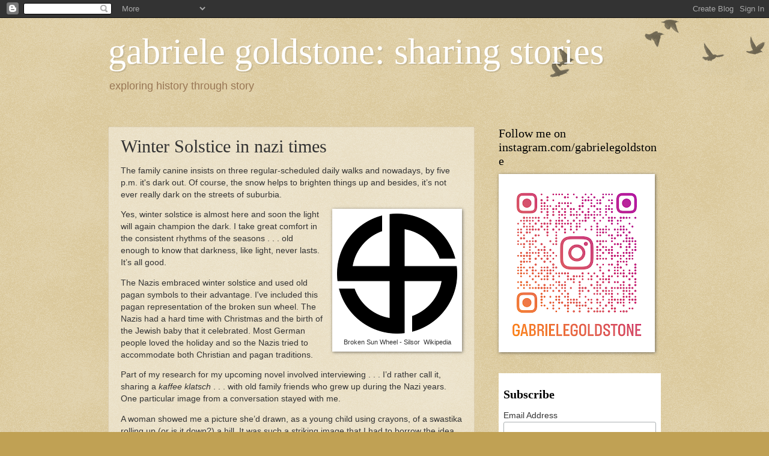

--- FILE ---
content_type: text/html; charset=UTF-8
request_url: https://www.gabrielegoldstone.com/2020/12/winter-solstice-in-nazi-times.html
body_size: 36101
content:
<!DOCTYPE html>
<html class='v2' dir='ltr' lang='en'>
<head>
<link href='https://www.blogger.com/static/v1/widgets/335934321-css_bundle_v2.css' rel='stylesheet' type='text/css'/>
<meta content='width=1100' name='viewport'/>
<meta content='text/html; charset=UTF-8' http-equiv='Content-Type'/>
<meta content='blogger' name='generator'/>
<link href='https://www.gabrielegoldstone.com/favicon.ico' rel='icon' type='image/x-icon'/>
<link href='https://www.gabrielegoldstone.com/2020/12/winter-solstice-in-nazi-times.html' rel='canonical'/>
<link rel="alternate" type="application/atom+xml" title=" gabriele goldstone:  sharing stories - Atom" href="https://www.gabrielegoldstone.com/feeds/posts/default" />
<link rel="alternate" type="application/rss+xml" title=" gabriele goldstone:  sharing stories - RSS" href="https://www.gabrielegoldstone.com/feeds/posts/default?alt=rss" />
<link rel="service.post" type="application/atom+xml" title=" gabriele goldstone:  sharing stories - Atom" href="https://www.blogger.com/feeds/8219458857211445420/posts/default" />

<link rel="alternate" type="application/atom+xml" title=" gabriele goldstone:  sharing stories - Atom" href="https://www.gabrielegoldstone.com/feeds/8788374929886018687/comments/default" />
<!--Can't find substitution for tag [blog.ieCssRetrofitLinks]-->
<link href='https://blogger.googleusercontent.com/img/b/R29vZ2xl/AVvXsEid41sESu53qWrmtDMoMQedoCdpYQxisxm2zPkvRSglUO-qiWDl7Kij6fVvzErJNfaLxmJLGB665nP1khB9c_xKDQhJ6TyesqsKroKJD9dlpEhi0PiVHbmKgYQnarXJS7JMIFghSzFOdu0/w200-h200/800px-Broken_crossed_circle.svg.png' rel='image_src'/>
<meta content='https://www.gabrielegoldstone.com/2020/12/winter-solstice-in-nazi-times.html' property='og:url'/>
<meta content='Winter Solstice in nazi times' property='og:title'/>
<meta content='The family canine insists on three regular-scheduled daily walks and nowadays, by five p.m. it&#39;s dark out. Of course, the snow helps to brig...' property='og:description'/>
<meta content='https://blogger.googleusercontent.com/img/b/R29vZ2xl/AVvXsEid41sESu53qWrmtDMoMQedoCdpYQxisxm2zPkvRSglUO-qiWDl7Kij6fVvzErJNfaLxmJLGB665nP1khB9c_xKDQhJ6TyesqsKroKJD9dlpEhi0PiVHbmKgYQnarXJS7JMIFghSzFOdu0/w1200-h630-p-k-no-nu/800px-Broken_crossed_circle.svg.png' property='og:image'/>
<title> gabriele goldstone:  sharing stories: Winter Solstice in nazi times</title>
<style id='page-skin-1' type='text/css'><!--
/*
-----------------------------------------------
Blogger Template Style
Name:     Watermark
Designer: Blogger
URL:      www.blogger.com
----------------------------------------------- */
/* Use this with templates/1ktemplate-*.html */
/* Content
----------------------------------------------- */
body {
font: normal normal 14px Arial, Tahoma, Helvetica, FreeSans, sans-serif;
color: #333333;
background: #c0a154 url(https://resources.blogblog.com/blogblog/data/1kt/watermark/body_background_birds.png) repeat scroll top left;
}
html body .content-outer {
min-width: 0;
max-width: 100%;
width: 100%;
}
.content-outer {
font-size: 92%;
}
a:link {
text-decoration:none;
color: #cc3300;
}
a:visited {
text-decoration:none;
color: #993322;
}
a:hover {
text-decoration:underline;
color: #ff3300;
}
.body-fauxcolumns .cap-top {
margin-top: 30px;
background: transparent url(https://resources.blogblog.com/blogblog/data/1kt/watermark/body_overlay_birds.png) no-repeat scroll top right;
height: 121px;
}
.content-inner {
padding: 0;
}
/* Header
----------------------------------------------- */
.header-inner .Header .titlewrapper,
.header-inner .Header .descriptionwrapper {
padding-left: 20px;
padding-right: 20px;
}
.Header h1 {
font: normal normal 60px Georgia, Utopia, 'Palatino Linotype', Palatino, serif;
color: #ffffff;
text-shadow: 2px 2px rgba(0, 0, 0, .1);
}
.Header h1 a {
color: #ffffff;
}
.Header .description {
font-size: 140%;
color: #997755;
}
/* Tabs
----------------------------------------------- */
.tabs-inner .section {
margin: 0 20px;
}
.tabs-inner .PageList, .tabs-inner .LinkList, .tabs-inner .Labels {
margin-left: -11px;
margin-right: -11px;
background-color: transparent;
border-top: 0 solid #ffffff;
border-bottom: 0 solid #ffffff;
-moz-box-shadow: 0 0 0 rgba(0, 0, 0, .3);
-webkit-box-shadow: 0 0 0 rgba(0, 0, 0, .3);
-goog-ms-box-shadow: 0 0 0 rgba(0, 0, 0, .3);
box-shadow: 0 0 0 rgba(0, 0, 0, .3);
}
.tabs-inner .PageList .widget-content,
.tabs-inner .LinkList .widget-content,
.tabs-inner .Labels .widget-content {
margin: -3px -11px;
background: transparent none  no-repeat scroll right;
}
.tabs-inner .widget ul {
padding: 2px 25px;
max-height: 34px;
background: transparent none no-repeat scroll left;
}
.tabs-inner .widget li {
border: none;
}
.tabs-inner .widget li a {
display: inline-block;
padding: .25em 1em;
font: normal normal 20px Georgia, Utopia, 'Palatino Linotype', Palatino, serif;
color: #cc3300;
border-right: 1px solid #c0a154;
}
.tabs-inner .widget li:first-child a {
border-left: 1px solid #c0a154;
}
.tabs-inner .widget li.selected a, .tabs-inner .widget li a:hover {
color: #000000;
}
/* Headings
----------------------------------------------- */
h2 {
font: normal normal 20px Georgia, Utopia, 'Palatino Linotype', Palatino, serif;
color: #000000;
margin: 0 0 .5em;
}
h2.date-header {
font: normal normal 16px Arial, Tahoma, Helvetica, FreeSans, sans-serif;
color: #997755;
}
/* Main
----------------------------------------------- */
.main-inner .column-center-inner,
.main-inner .column-left-inner,
.main-inner .column-right-inner {
padding: 0 5px;
}
.main-outer {
margin-top: 0;
background: transparent none no-repeat scroll top left;
}
.main-inner {
padding-top: 30px;
}
.main-cap-top {
position: relative;
}
.main-cap-top .cap-right {
position: absolute;
height: 0;
width: 100%;
bottom: 0;
background: transparent none repeat-x scroll bottom center;
}
.main-cap-top .cap-left {
position: absolute;
height: 245px;
width: 280px;
right: 0;
bottom: 0;
background: transparent none no-repeat scroll bottom left;
}
/* Posts
----------------------------------------------- */
.post-outer {
padding: 15px 20px;
margin: 0 0 25px;
background: transparent url(https://resources.blogblog.com/blogblog/data/1kt/watermark/post_background_birds.png) repeat scroll top left;
_background-image: none;
border: dotted 1px #ccbb99;
-moz-box-shadow: 0 0 0 rgba(0, 0, 0, .1);
-webkit-box-shadow: 0 0 0 rgba(0, 0, 0, .1);
-goog-ms-box-shadow: 0 0 0 rgba(0, 0, 0, .1);
box-shadow: 0 0 0 rgba(0, 0, 0, .1);
}
h3.post-title {
font: normal normal 30px Georgia, Utopia, 'Palatino Linotype', Palatino, serif;
margin: 0;
}
.comments h4 {
font: normal normal 30px Georgia, Utopia, 'Palatino Linotype', Palatino, serif;
margin: 1em 0 0;
}
.post-body {
font-size: 105%;
line-height: 1.5;
position: relative;
}
.post-header {
margin: 0 0 1em;
color: #997755;
}
.post-footer {
margin: 10px 0 0;
padding: 10px 0 0;
color: #997755;
border-top: dashed 1px #777777;
}
#blog-pager {
font-size: 140%
}
#comments .comment-author {
padding-top: 1.5em;
border-top: dashed 1px #777777;
background-position: 0 1.5em;
}
#comments .comment-author:first-child {
padding-top: 0;
border-top: none;
}
.avatar-image-container {
margin: .2em 0 0;
}
/* Comments
----------------------------------------------- */
.comments .comments-content .icon.blog-author {
background-repeat: no-repeat;
background-image: url([data-uri]);
}
.comments .comments-content .loadmore a {
border-top: 1px solid #777777;
border-bottom: 1px solid #777777;
}
.comments .continue {
border-top: 2px solid #777777;
}
/* Widgets
----------------------------------------------- */
.widget ul, .widget #ArchiveList ul.flat {
padding: 0;
list-style: none;
}
.widget ul li, .widget #ArchiveList ul.flat li {
padding: .35em 0;
text-indent: 0;
border-top: dashed 1px #777777;
}
.widget ul li:first-child, .widget #ArchiveList ul.flat li:first-child {
border-top: none;
}
.widget .post-body ul {
list-style: disc;
}
.widget .post-body ul li {
border: none;
}
.widget .zippy {
color: #777777;
}
.post-body img, .post-body .tr-caption-container, .Profile img, .Image img,
.BlogList .item-thumbnail img {
padding: 5px;
background: #fff;
-moz-box-shadow: 1px 1px 5px rgba(0, 0, 0, .5);
-webkit-box-shadow: 1px 1px 5px rgba(0, 0, 0, .5);
-goog-ms-box-shadow: 1px 1px 5px rgba(0, 0, 0, .5);
box-shadow: 1px 1px 5px rgba(0, 0, 0, .5);
}
.post-body img, .post-body .tr-caption-container {
padding: 8px;
}
.post-body .tr-caption-container {
color: #333333;
}
.post-body .tr-caption-container img {
padding: 0;
background: transparent;
border: none;
-moz-box-shadow: 0 0 0 rgba(0, 0, 0, .1);
-webkit-box-shadow: 0 0 0 rgba(0, 0, 0, .1);
-goog-ms-box-shadow: 0 0 0 rgba(0, 0, 0, .1);
box-shadow: 0 0 0 rgba(0, 0, 0, .1);
}
/* Footer
----------------------------------------------- */
.footer-outer {
color:#ccbb99;
background: #330000 url(https://resources.blogblog.com/blogblog/data/1kt/watermark/body_background_navigator.png) repeat scroll top left;
}
.footer-outer a {
color: #ff7755;
}
.footer-outer a:visited {
color: #dd5533;
}
.footer-outer a:hover {
color: #ff9977;
}
.footer-outer .widget h2 {
color: #eeddbb;
}
/* Mobile
----------------------------------------------- */
body.mobile  {
background-size: 100% auto;
}
.mobile .body-fauxcolumn-outer {
background: transparent none repeat scroll top left;
}
html .mobile .mobile-date-outer {
border-bottom: none;
background: transparent url(https://resources.blogblog.com/blogblog/data/1kt/watermark/post_background_birds.png) repeat scroll top left;
_background-image: none;
margin-bottom: 10px;
}
.mobile .main-inner .date-outer {
padding: 0;
}
.mobile .main-inner .date-header {
margin: 10px;
}
.mobile .main-cap-top {
z-index: -1;
}
.mobile .content-outer {
font-size: 100%;
}
.mobile .post-outer {
padding: 10px;
}
.mobile .main-cap-top .cap-left {
background: transparent none no-repeat scroll bottom left;
}
.mobile .body-fauxcolumns .cap-top {
margin: 0;
}
.mobile-link-button {
background: transparent url(https://resources.blogblog.com/blogblog/data/1kt/watermark/post_background_birds.png) repeat scroll top left;
}
.mobile-link-button a:link, .mobile-link-button a:visited {
color: #cc3300;
}
.mobile-index-date .date-header {
color: #997755;
}
.mobile-index-contents {
color: #333333;
}
.mobile .tabs-inner .section {
margin: 0;
}
.mobile .tabs-inner .PageList {
margin-left: 0;
margin-right: 0;
}
.mobile .tabs-inner .PageList .widget-content {
margin: 0;
color: #000000;
background: transparent url(https://resources.blogblog.com/blogblog/data/1kt/watermark/post_background_birds.png) repeat scroll top left;
}
.mobile .tabs-inner .PageList .widget-content .pagelist-arrow {
border-left: 1px solid #c0a154;
}

--></style>
<style id='template-skin-1' type='text/css'><!--
body {
min-width: 960px;
}
.content-outer, .content-fauxcolumn-outer, .region-inner {
min-width: 960px;
max-width: 960px;
_width: 960px;
}
.main-inner .columns {
padding-left: 0;
padding-right: 310px;
}
.main-inner .fauxcolumn-center-outer {
left: 0;
right: 310px;
/* IE6 does not respect left and right together */
_width: expression(this.parentNode.offsetWidth -
parseInt("0") -
parseInt("310px") + 'px');
}
.main-inner .fauxcolumn-left-outer {
width: 0;
}
.main-inner .fauxcolumn-right-outer {
width: 310px;
}
.main-inner .column-left-outer {
width: 0;
right: 100%;
margin-left: -0;
}
.main-inner .column-right-outer {
width: 310px;
margin-right: -310px;
}
#layout {
min-width: 0;
}
#layout .content-outer {
min-width: 0;
width: 800px;
}
#layout .region-inner {
min-width: 0;
width: auto;
}
body#layout div.add_widget {
padding: 8px;
}
body#layout div.add_widget a {
margin-left: 32px;
}
--></style>
<link href='https://www.blogger.com/dyn-css/authorization.css?targetBlogID=8219458857211445420&amp;zx=a6c33aa1-aa14-41fe-9ce7-4831451687ca' media='none' onload='if(media!=&#39;all&#39;)media=&#39;all&#39;' rel='stylesheet'/><noscript><link href='https://www.blogger.com/dyn-css/authorization.css?targetBlogID=8219458857211445420&amp;zx=a6c33aa1-aa14-41fe-9ce7-4831451687ca' rel='stylesheet'/></noscript>
<meta name='google-adsense-platform-account' content='ca-host-pub-1556223355139109'/>
<meta name='google-adsense-platform-domain' content='blogspot.com'/>

</head>
<body class='loading variant-birds'>
<div class='navbar section' id='navbar' name='Navbar'><div class='widget Navbar' data-version='1' id='Navbar1'><script type="text/javascript">
    function setAttributeOnload(object, attribute, val) {
      if(window.addEventListener) {
        window.addEventListener('load',
          function(){ object[attribute] = val; }, false);
      } else {
        window.attachEvent('onload', function(){ object[attribute] = val; });
      }
    }
  </script>
<div id="navbar-iframe-container"></div>
<script type="text/javascript" src="https://apis.google.com/js/platform.js"></script>
<script type="text/javascript">
      gapi.load("gapi.iframes:gapi.iframes.style.bubble", function() {
        if (gapi.iframes && gapi.iframes.getContext) {
          gapi.iframes.getContext().openChild({
              url: 'https://www.blogger.com/navbar/8219458857211445420?po\x3d8788374929886018687\x26origin\x3dhttps://www.gabrielegoldstone.com',
              where: document.getElementById("navbar-iframe-container"),
              id: "navbar-iframe"
          });
        }
      });
    </script><script type="text/javascript">
(function() {
var script = document.createElement('script');
script.type = 'text/javascript';
script.src = '//pagead2.googlesyndication.com/pagead/js/google_top_exp.js';
var head = document.getElementsByTagName('head')[0];
if (head) {
head.appendChild(script);
}})();
</script>
</div></div>
<div class='body-fauxcolumns'>
<div class='fauxcolumn-outer body-fauxcolumn-outer'>
<div class='cap-top'>
<div class='cap-left'></div>
<div class='cap-right'></div>
</div>
<div class='fauxborder-left'>
<div class='fauxborder-right'></div>
<div class='fauxcolumn-inner'>
</div>
</div>
<div class='cap-bottom'>
<div class='cap-left'></div>
<div class='cap-right'></div>
</div>
</div>
</div>
<div class='content'>
<div class='content-fauxcolumns'>
<div class='fauxcolumn-outer content-fauxcolumn-outer'>
<div class='cap-top'>
<div class='cap-left'></div>
<div class='cap-right'></div>
</div>
<div class='fauxborder-left'>
<div class='fauxborder-right'></div>
<div class='fauxcolumn-inner'>
</div>
</div>
<div class='cap-bottom'>
<div class='cap-left'></div>
<div class='cap-right'></div>
</div>
</div>
</div>
<div class='content-outer'>
<div class='content-cap-top cap-top'>
<div class='cap-left'></div>
<div class='cap-right'></div>
</div>
<div class='fauxborder-left content-fauxborder-left'>
<div class='fauxborder-right content-fauxborder-right'></div>
<div class='content-inner'>
<header>
<div class='header-outer'>
<div class='header-cap-top cap-top'>
<div class='cap-left'></div>
<div class='cap-right'></div>
</div>
<div class='fauxborder-left header-fauxborder-left'>
<div class='fauxborder-right header-fauxborder-right'></div>
<div class='region-inner header-inner'>
<div class='header section' id='header' name='Header'><div class='widget Header' data-version='1' id='Header1'>
<div id='header-inner'>
<div class='titlewrapper'>
<h1 class='title'>
<a href='https://www.gabrielegoldstone.com/'>
 gabriele goldstone:  sharing stories
</a>
</h1>
</div>
<div class='descriptionwrapper'>
<p class='description'><span>           exploring history through story</span></p>
</div>
</div>
</div></div>
</div>
</div>
<div class='header-cap-bottom cap-bottom'>
<div class='cap-left'></div>
<div class='cap-right'></div>
</div>
</div>
</header>
<div class='tabs-outer'>
<div class='tabs-cap-top cap-top'>
<div class='cap-left'></div>
<div class='cap-right'></div>
</div>
<div class='fauxborder-left tabs-fauxborder-left'>
<div class='fauxborder-right tabs-fauxborder-right'></div>
<div class='region-inner tabs-inner'>
<div class='tabs no-items section' id='crosscol' name='Cross-Column'></div>
<div class='tabs no-items section' id='crosscol-overflow' name='Cross-Column 2'></div>
</div>
</div>
<div class='tabs-cap-bottom cap-bottom'>
<div class='cap-left'></div>
<div class='cap-right'></div>
</div>
</div>
<div class='main-outer'>
<div class='main-cap-top cap-top'>
<div class='cap-left'></div>
<div class='cap-right'></div>
</div>
<div class='fauxborder-left main-fauxborder-left'>
<div class='fauxborder-right main-fauxborder-right'></div>
<div class='region-inner main-inner'>
<div class='columns fauxcolumns'>
<div class='fauxcolumn-outer fauxcolumn-center-outer'>
<div class='cap-top'>
<div class='cap-left'></div>
<div class='cap-right'></div>
</div>
<div class='fauxborder-left'>
<div class='fauxborder-right'></div>
<div class='fauxcolumn-inner'>
</div>
</div>
<div class='cap-bottom'>
<div class='cap-left'></div>
<div class='cap-right'></div>
</div>
</div>
<div class='fauxcolumn-outer fauxcolumn-left-outer'>
<div class='cap-top'>
<div class='cap-left'></div>
<div class='cap-right'></div>
</div>
<div class='fauxborder-left'>
<div class='fauxborder-right'></div>
<div class='fauxcolumn-inner'>
</div>
</div>
<div class='cap-bottom'>
<div class='cap-left'></div>
<div class='cap-right'></div>
</div>
</div>
<div class='fauxcolumn-outer fauxcolumn-right-outer'>
<div class='cap-top'>
<div class='cap-left'></div>
<div class='cap-right'></div>
</div>
<div class='fauxborder-left'>
<div class='fauxborder-right'></div>
<div class='fauxcolumn-inner'>
</div>
</div>
<div class='cap-bottom'>
<div class='cap-left'></div>
<div class='cap-right'></div>
</div>
</div>
<!-- corrects IE6 width calculation -->
<div class='columns-inner'>
<div class='column-center-outer'>
<div class='column-center-inner'>
<div class='main section' id='main' name='Main'><div class='widget Blog' data-version='1' id='Blog1'>
<div class='blog-posts hfeed'>

          <div class="date-outer">
        

          <div class="date-posts">
        
<div class='post-outer'>
<div class='post hentry uncustomized-post-template' itemprop='blogPost' itemscope='itemscope' itemtype='http://schema.org/BlogPosting'>
<meta content='https://blogger.googleusercontent.com/img/b/R29vZ2xl/AVvXsEid41sESu53qWrmtDMoMQedoCdpYQxisxm2zPkvRSglUO-qiWDl7Kij6fVvzErJNfaLxmJLGB665nP1khB9c_xKDQhJ6TyesqsKroKJD9dlpEhi0PiVHbmKgYQnarXJS7JMIFghSzFOdu0/w200-h200/800px-Broken_crossed_circle.svg.png' itemprop='image_url'/>
<meta content='8219458857211445420' itemprop='blogId'/>
<meta content='8788374929886018687' itemprop='postId'/>
<a name='8788374929886018687'></a>
<h3 class='post-title entry-title' itemprop='name'>
Winter Solstice in nazi times
</h3>
<div class='post-header'>
<div class='post-header-line-1'></div>
</div>
<div class='post-body entry-content' id='post-body-8788374929886018687' itemprop='description articleBody'>
<p>The family canine insists on three regular-scheduled daily walks and nowadays, by five p.m. it's dark out. Of course, the snow helps to brighten things up and besides, it&#8217;s not ever really dark on the streets of suburbia.&nbsp;</p><p></p><table align="center" cellpadding="0" cellspacing="0" class="tr-caption-container" style="float: right; margin-left: 1em; text-align: right;"><tbody><tr><td style="text-align: center;"><a href="https://blogger.googleusercontent.com/img/b/R29vZ2xl/AVvXsEid41sESu53qWrmtDMoMQedoCdpYQxisxm2zPkvRSglUO-qiWDl7Kij6fVvzErJNfaLxmJLGB665nP1khB9c_xKDQhJ6TyesqsKroKJD9dlpEhi0PiVHbmKgYQnarXJS7JMIFghSzFOdu0/s800/800px-Broken_crossed_circle.svg.png" style="clear: right; margin-bottom: 1em; margin-left: auto; margin-right: auto;"><img border="0" data-original-height="800" data-original-width="800" height="200" src="https://blogger.googleusercontent.com/img/b/R29vZ2xl/AVvXsEid41sESu53qWrmtDMoMQedoCdpYQxisxm2zPkvRSglUO-qiWDl7Kij6fVvzErJNfaLxmJLGB665nP1khB9c_xKDQhJ6TyesqsKroKJD9dlpEhi0PiVHbmKgYQnarXJS7JMIFghSzFOdu0/w200-h200/800px-Broken_crossed_circle.svg.png" width="200" /></a></td></tr><tr><td class="tr-caption" style="text-align: center;">Broken Sun Wheel - Silsor &nbsp;Wikipedia</td></tr></tbody></table><p></p><p>Yes, winter solstice is almost here and soon the light will again champion the dark. I take great comfort in the consistent rhythms of the seasons . . . old enough to know that darkness, like light, never lasts. It&#8217;s all good.&nbsp;</p><p>The Nazis embraced winter solstice and used old pagan symbols to their advantage. I've included this pagan representation of the broken sun wheel. The Nazis had a hard time with Christmas and the birth of the Jewish baby that it celebrated. Most German people loved the holiday and so the Nazis tried to accommodate both Christian and pagan traditions.</p><p>Part of my research for my upcoming novel involved interviewing . . . I&#8217;d rather call it, sharing a <i>kaffee klatsch </i>. . . with old family friends who grew up during the Nazi years. One particular image from a conversation stayed with me.&nbsp;</p><p>A woman showed me a picture she&#8217;d drawn, as a young child using crayons, of a swastika rolling up (or is it down?) a hill. It was such a striking image that I had to borrow the idea for a scene in my book. The swastika represents the sun and it rolls up the hill to bring light into the world. Nature, pagan tradition and political propaganda . . . succinctly tied into one child&#8217;s drawing. Terrifying.</p><div><br /></div>
<div style='clear: both;'></div>
</div>
<div class='post-footer'>
<div class='post-footer-line post-footer-line-1'>
<span class='post-author vcard'>
</span>
<span class='post-timestamp'>
at
<meta content='https://www.gabrielegoldstone.com/2020/12/winter-solstice-in-nazi-times.html' itemprop='url'/>
<a class='timestamp-link' href='https://www.gabrielegoldstone.com/2020/12/winter-solstice-in-nazi-times.html' rel='bookmark' title='permanent link'><abbr class='published' itemprop='datePublished' title='2020-12-18T11:41:00-08:00'>December 18, 2020</abbr></a>
</span>
<span class='post-comment-link'>
</span>
<span class='post-icons'>
<span class='item-action'>
<a href='https://www.blogger.com/email-post/8219458857211445420/8788374929886018687' title='Email Post'>
<img alt='' class='icon-action' height='13' src='https://resources.blogblog.com/img/icon18_email.gif' width='18'/>
</a>
</span>
</span>
<div class='post-share-buttons goog-inline-block'>
<a class='goog-inline-block share-button sb-email' href='https://www.blogger.com/share-post.g?blogID=8219458857211445420&postID=8788374929886018687&target=email' target='_blank' title='Email This'><span class='share-button-link-text'>Email This</span></a><a class='goog-inline-block share-button sb-blog' href='https://www.blogger.com/share-post.g?blogID=8219458857211445420&postID=8788374929886018687&target=blog' onclick='window.open(this.href, "_blank", "height=270,width=475"); return false;' target='_blank' title='BlogThis!'><span class='share-button-link-text'>BlogThis!</span></a><a class='goog-inline-block share-button sb-twitter' href='https://www.blogger.com/share-post.g?blogID=8219458857211445420&postID=8788374929886018687&target=twitter' target='_blank' title='Share to X'><span class='share-button-link-text'>Share to X</span></a><a class='goog-inline-block share-button sb-facebook' href='https://www.blogger.com/share-post.g?blogID=8219458857211445420&postID=8788374929886018687&target=facebook' onclick='window.open(this.href, "_blank", "height=430,width=640"); return false;' target='_blank' title='Share to Facebook'><span class='share-button-link-text'>Share to Facebook</span></a><a class='goog-inline-block share-button sb-pinterest' href='https://www.blogger.com/share-post.g?blogID=8219458857211445420&postID=8788374929886018687&target=pinterest' target='_blank' title='Share to Pinterest'><span class='share-button-link-text'>Share to Pinterest</span></a>
</div>
</div>
<div class='post-footer-line post-footer-line-2'>
<span class='post-labels'>
Labels:
<a href='https://www.gabrielegoldstone.com/search/label/Christmas' rel='tag'>Christmas</a>,
<a href='https://www.gabrielegoldstone.com/search/label/Nazi' rel='tag'>Nazi</a>,
<a href='https://www.gabrielegoldstone.com/search/label/solstice' rel='tag'>solstice</a>,
<a href='https://www.gabrielegoldstone.com/search/label/winter' rel='tag'>winter</a>
</span>
</div>
<div class='post-footer-line post-footer-line-3'>
<span class='post-location'>
</span>
</div>
<div class='author-profile' itemprop='author' itemscope='itemscope' itemtype='http://schema.org/Person'>
<img itemprop='image' src='//blogger.googleusercontent.com/img/b/R29vZ2xl/AVvXsEi_5BBKGehWk2iQ4wG_s0MJ5TwnTc7qKfguU-uJOy1HTrRQA0fMK-UWTOqkgK91iyhDy7m3rnZLhZj3fJLdN4kHIugsRYCkvid2jrtMVjLflZaZPe0W02M5ROOkGpArQBrdeaN1zqYXf_CyvcnoCiEgxaW5_H-c4ZxL2E_RHDLZ2zJEiCE/s220/Gabriele-1-small.jpeg' width='50px'/>
<div>
<a class='g-profile' href='https://www.blogger.com/profile/04481625919437738131' itemprop='url' rel='author' title='author profile'>
<span itemprop='name'>Gabriele Goldstone</span>
</a>
</div>
<span itemprop='description'>Writing the books I never got to read.
Author of: Waltraut (2024), Crow Stone (2022) Tainted Amber (2021) Broken Stone (2015), Red Stone (2015) The Kulak's Daughter (2010)</span>
</div>
</div>
</div>
<div class='comments' id='comments'>
<a name='comments'></a>
<h4>No comments:</h4>
<div id='Blog1_comments-block-wrapper'>
<dl class='avatar-comment-indent' id='comments-block'>
</dl>
</div>
<p class='comment-footer'>
<a href='https://www.blogger.com/comment/fullpage/post/8219458857211445420/8788374929886018687' onclick=''>Post a Comment</a>
</p>
</div>
</div>

        </div></div>
      
</div>
<div class='blog-pager' id='blog-pager'>
<span id='blog-pager-newer-link'>
<a class='blog-pager-newer-link' href='https://www.gabrielegoldstone.com/2020/12/christmas-is-complicated.html' id='Blog1_blog-pager-newer-link' title='Newer Post'>Newer Post</a>
</span>
<span id='blog-pager-older-link'>
<a class='blog-pager-older-link' href='https://www.gabrielegoldstone.com/2020/12/tainted-amber.html' id='Blog1_blog-pager-older-link' title='Older Post'>Older Post</a>
</span>
<a class='home-link' href='https://www.gabrielegoldstone.com/'>Home</a>
</div>
<div class='clear'></div>
<div class='post-feeds'>
<div class='feed-links'>
Subscribe to:
<a class='feed-link' href='https://www.gabrielegoldstone.com/feeds/8788374929886018687/comments/default' target='_blank' type='application/atom+xml'>Post Comments (Atom)</a>
</div>
</div>
</div><div class='widget FeaturedPost' data-version='1' id='FeaturedPost1'>
<h2 class='title'>Recent Posts</h2>
<div class='post-summary'>
<h3><a href='https://www.gabrielegoldstone.com/2026/01/hill-of-crosses.html'>Hill of Crosses</a></h3>
<p>
&#160; Because I&#8217;ve been reading about the Klaipeda region (former Memel), I&#8217;ve been checking out my own photos of the area. This was from one of...
</p>
<img class='image' src='https://blogger.googleusercontent.com/img/b/R29vZ2xl/AVvXsEiv8og-hwreQb3jnC2IzuGPkBArg9_nioQvHOBUQOdPO2gLsmTiVygw0fLs0g569ccjDSIqHeWk1PQ7cRdVXDeuz_CzXO9VGFEY2ds6rjA5D9ZP7jmlIbN6shJY1WV4pLK6W39MN3YF5Ymeb2hwk0oDmnDFCCdjTNYFtV1DBMsm1uiDKdJCTDg2GBe9ono/s320/IMG_0915.HEIC'/>
</div>
<style type='text/css'>
    .image {
      width: 100%;
    }
  </style>
<div class='clear'></div>
</div></div>
</div>
</div>
<div class='column-left-outer'>
<div class='column-left-inner'>
<aside>
</aside>
</div>
</div>
<div class='column-right-outer'>
<div class='column-right-inner'>
<aside>
<div class='sidebar section' id='sidebar-right-1'><div class='widget Image' data-version='1' id='Image4'>
<h2>Follow me on instagram.com/gabrielegoldstone</h2>
<div class='widget-content'>
<a href='instagram.com/gabrielegoldstone'>
<img alt='Follow me on instagram.com/gabrielegoldstone' height='287' id='Image4_img' src='https://blogger.googleusercontent.com/img/a/AVvXsEj9XzEgvTO2H670KyMQtShgxkaCckr-G5aXnKE8pM7Dl3mRdI9cDc9Dys1eCoW8Y1RSFbpuBb4iuyyfE52ovB4CvipS76g5rKCq9bmn3nRyck-tf484PItrTHrvg2Sg01uedMIi7chKsGGNuYydPSnlSTnhi2chs6FEwNX4SJVexnBRPuyXzbt--rXcc-k=s287' width='250'/>
</a>
<br/>
</div>
<div class='clear'></div>
</div><div class='widget HTML' data-version='1' id='HTML3'>
<div class='widget-content'>
<!-- Begin Mailchimp Signup Form -->
<link href="//cdn-images.mailchimp.com/embedcode/classic-10_7.css" rel="stylesheet" type="text/css" />
<style type="text/css">
	#mc_embed_signup{background:#fff; clear:left; font:14px Helvetica,Arial,sans-serif; }
	/* Add your own Mailchimp form style overrides in your site stylesheet or in this style block.
	   We recommend moving this block and the preceding CSS link to the HEAD of your HTML file. */
</style>
<div id="mc_embed_signup">
<form action="https://gabrielegoldstone.us6.list-manage.com/subscribe/post?u=9e4eed5c76cebfea20d8c5454&amp;id=150dec02a8" method="post" id="mc-embedded-subscribe-form" name="mc-embedded-subscribe-form" class="validate" target="_blank" novalidate>
    <div id="mc_embed_signup_scroll">
	<h2>Subscribe</h2>
<div class="mc-field-group">
	<label for="mce-EMAIL">Email Address </label>
	<input type="email" value="" name="EMAIL" class="required email" id="mce-EMAIL" />
</div>
	<div id="mce-responses" class="clear">
		<div class="response" id="mce-error-response" style="display:none"></div>
		<div class="response" id="mce-success-response" style="display:none"></div>
	</div>    <!-- real people should not fill this in and expect good things - do not remove this or risk form bot signups-->
    <div style="position: absolute; left: -5000px;" aria-hidden="true"><input type="text" name="b_9e4eed5c76cebfea20d8c5454_150dec02a8" tabindex="-1" value="" /></div>
    <div class="clear"><input type="submit" value="Subscribe" name="subscribe" id="mc-embedded-subscribe" class="button" /></div>
    </div>
</form>
</div>
<script type='text/javascript' src='//s3.amazonaws.com/downloads.mailchimp.com/js/mc-validate.js'></script><script type='text/javascript'>(function($) {window.fnames = new Array(); window.ftypes = new Array();fnames[0]='EMAIL';ftypes[0]='email';fnames[1]='FNAME';ftypes[1]='text';fnames[2]='LNAME';ftypes[2]='text';fnames[3]='ADDRESS';ftypes[3]='address';fnames[4]='PHONE';ftypes[4]='phone';fnames[5]='BIRTHDAY';ftypes[5]='birthday';}(jQuery));var $mcj = jQuery.noConflict(true);</script>
<!--End mc_embed_signup-->
</div>
<div class='clear'></div>
</div><div class='widget Image' data-version='1' id='Image3'>
<div class='widget-content'>
<img alt='' height='82' id='Image3_img' src='https://blogger.googleusercontent.com/img/b/R29vZ2xl/AVvXsEg_Y5tvdqOYEndi9bcsHrofgOs6ZfH2_L3Q7ogUMd_CGPLldrQE2Wkg1fUK7kTMaeWZ_bmwjraZmgzzub7hPCWXg5Vdd8Qv8aCqDZjufszefPZfDWP80bP9IA9P86p9ZiLOQrMnc0A__d4/s1600/ProudMemberTWUC_Web.png' width='130'/>
<br/>
</div>
<div class='clear'></div>
</div><div class='widget Profile' data-version='1' id='Profile2'>
<h2>About Me</h2>
<div class='widget-content'>
<a href='https://www.blogger.com/profile/04481625919437738131'><img alt='My photo' class='profile-img' height='53' src='//blogger.googleusercontent.com/img/b/R29vZ2xl/AVvXsEi_5BBKGehWk2iQ4wG_s0MJ5TwnTc7qKfguU-uJOy1HTrRQA0fMK-UWTOqkgK91iyhDy7m3rnZLhZj3fJLdN4kHIugsRYCkvid2jrtMVjLflZaZPe0W02M5ROOkGpArQBrdeaN1zqYXf_CyvcnoCiEgxaW5_H-c4ZxL2E_RHDLZ2zJEiCE/s220/Gabriele-1-small.jpeg' width='80'/></a>
<dl class='profile-datablock'>
<dt class='profile-data'>
<a class='profile-name-link g-profile' href='https://www.blogger.com/profile/04481625919437738131' rel='author' style='background-image: url(//www.blogger.com/img/logo-16.png);'>
Gabriele Goldstone
</a>
</dt>
<dd class='profile-textblock'>Writing the books I never got to read.
Author of: Waltraut (2024), Crow Stone (2022) Tainted Amber (2021) Broken Stone (2015), Red Stone (2015) The Kulak's Daughter (2010)</dd>
</dl>
<a class='profile-link' href='https://www.blogger.com/profile/04481625919437738131' rel='author'>View my complete profile</a>
<div class='clear'></div>
</div>
</div><div class='widget ContactForm' data-version='1' id='ContactForm1'>
<h2 class='title'>Contact Form</h2>
<div class='contact-form-widget'>
<div class='form'>
<form name='contact-form'>
<p></p>
Name
<br/>
<input class='contact-form-name' id='ContactForm1_contact-form-name' name='name' size='30' type='text' value=''/>
<p></p>
Email
<span style='font-weight: bolder;'>*</span>
<br/>
<input class='contact-form-email' id='ContactForm1_contact-form-email' name='email' size='30' type='text' value=''/>
<p></p>
Message
<span style='font-weight: bolder;'>*</span>
<br/>
<textarea class='contact-form-email-message' cols='25' id='ContactForm1_contact-form-email-message' name='email-message' rows='5'></textarea>
<p></p>
<input class='contact-form-button contact-form-button-submit' id='ContactForm1_contact-form-submit' type='button' value='Send'/>
<p></p>
<div style='text-align: center; max-width: 222px; width: 100%'>
<p class='contact-form-error-message' id='ContactForm1_contact-form-error-message'></p>
<p class='contact-form-success-message' id='ContactForm1_contact-form-success-message'></p>
</div>
</form>
</div>
</div>
<div class='clear'></div>
</div><div class='widget BlogSearch' data-version='1' id='BlogSearch1'>
<h2 class='title'>Search This Blog</h2>
<div class='widget-content'>
<div id='BlogSearch1_form'>
<form action='https://www.gabrielegoldstone.com/search' class='gsc-search-box' target='_top'>
<table cellpadding='0' cellspacing='0' class='gsc-search-box'>
<tbody>
<tr>
<td class='gsc-input'>
<input autocomplete='off' class='gsc-input' name='q' size='10' title='search' type='text' value=''/>
</td>
<td class='gsc-search-button'>
<input class='gsc-search-button' title='search' type='submit' value='Search'/>
</td>
</tr>
</tbody>
</table>
</form>
</div>
</div>
<div class='clear'></div>
</div>
<div class='widget PageList' data-version='1' id='PageList1'>
<h2>Pages</h2>
<div class='widget-content'>
<ul>
<li>
<a href='https://www.gabrielegoldstone.com/'>Home</a>
</li>
<li>
<a href='https://gabrielegoldstone.blogspot.com/p/about-me.html'>About Me</a>
</li>
<li>
<a href='https://acrobat.adobe.com/id/urn:aaid:sc:VA6C2:b179f74f-e4d7-4881-a37a-4a9c53ce2911'>Discussion Guide for Waltraut</a>
</li>
<li>
<a href='https://www.gabrielegoldstone.com/p/discussion-guide-for-crow-stone.html'>Discussion Guide for Crow Stone</a>
</li>
<li>
<a href='https://www.gabrielegoldstone.com/p/discussion-guide-for-tainted-amber.html'>Discussion Guide for Tainted Amber</a>
</li>
<li>
<a href='http://gabrielegoldstone.blogspot.com/p/0-false-18-pt-18-pt-0-0-false-false_1.html'>Discussion Guide for Broken Stone</a>
</li>
<li>
<a href='http://gabrielegoldstone.blogspot.com/p/v-behaviorurldefaultvmlo.html'>Discussion Guide for Red Stone</a>
</li>
<li>
<a href='https://www.gabrielegoldstone.com/p/background-reading.html'>Background Reading</a>
</li>
<li>
<a href='https://www.gabrielegoldstone.com/p/crow-stone_19.html'>CROW STONE</a>
</li>
<li>
<a href='https://www.gabrielegoldstone.com/p/historical-timeline.html'>Historical  Timeline</a>
</li>
<li>
<a href='https://www.gabrielegoldstone.com/p/inspired-by-photos.html'>Inspired by photos</a>
</li>
<li>
<a href='https://www.gabrielegoldstone.com/p/places-in-my-katya-novels.html'>Places in my Katya Novels</a>
</li>
<li>
<a href='http://gabrielegoldstone.blogspot.com/p/thank-you-to-dora-dueck-for-her-review.html'>Reviews </a>
</li>
<li>
<a href='https://www.gabrielegoldstone.com/p/detours.html'>Side Trails</a>
</li>
<li>
<a href='https://www.gabrielegoldstone.com/p/tainted-amber.html'>Tainted Amber</a>
</li>
<li>
<a href='https://gabrielegoldstone.blogspot.com/p/photos.html'>Travels</a>
</li>
<li>
<a href='https://www.gabrielegoldstone.com/p/waltraut.html'>Waltraut</a>
</li>
<li>
<a href='https://www.gabrielegoldstone.com/p/wordsjust-words.html'>Words&#8212;just words</a>
</li>
</ul>
<div class='clear'></div>
</div>
</div><div class='widget Image' data-version='1' id='Image2'>
<div class='widget-content'>
<img alt='' height='213' id='Image2_img' src='https://blogger.googleusercontent.com/img/b/R29vZ2xl/AVvXsEhvUTcjb24VuhfYkCHr-ct6X0oDKigyAgf9C_jS3trfjnrsQCEC2GrzowgGAVum8XC9NoXVGGvfuvqYPs5wF_F5msqkpCUYsuLpNksHh84JmGbHiDIMuHZSUm9x0X0HY3JjBR7FC-UP8IM/s1600/I-Read-Canadian-English-With-Trademark-Web+%2528002%2529.png' width='250'/>
<br/>
</div>
<div class='clear'></div>
</div><div class='widget LinkList' data-version='1' id='LinkList1'>
<h2>Favourite Links</h2>
<div class='widget-content'>
<ul>
<li><a href='https://www.sggee.org/'> Society for German Genealogy in Eastern Europe (SGGEE)</a></li>
<li><a href='https://www.canscaip.org/'>Canadian Society of Children's Authors, Illustrators & Performers (CANSCAIP)</a></li>
<li><a href='https://www.goodreads.com/author/dashboard?ref=nav_profile_authordash'>Goodreads</a></li>
<li><a href='https://www.heritagehouse.ca'>Heritage House Publishing</a></li>
<li><a href='https://instagram.com/gabrielegoldstone'>Instagram</a></li>
<li><a href='https://www.memo.ru/en-us/memorial/mission-and-statute/'>International Memorial</a></li>
<li><a href='https://www.mbwriter.mb.ca/'>Manitoba Writers' Guild</a></li>
<li><a href='https://www.mcnallyrobinson.com/home'>Mcnally Robinson Booksellers</a></li>
<li><a href='https://www.rferl.org/'>Radio Free Europe/Radio Liberty</a></li>
<li><a href='http://ronsdalepress.com/'>Ronsdale Press</a></li>
<li><a href='https://shepherd.com/best-books/stalin-and-hitler-era-for-young-people-and-adults  '>Shepherd For Authors</a></li>
<li><a href='https://www.writersunion.ca/'>The Writers' Union of Canada (TWUC)</a></li>
<li><a href='https://www.ukrainer.net/'>Ukrainer</a></li>
<li><a href='http://www.inthemidstofwolves.com/'>Volhynia:  In the Midst of Wolves</a></li>
</ul>
<div class='clear'></div>
</div>
</div>
<div class='widget BlogArchive' data-version='1' id='BlogArchive1'>
<h2>Blog Archive</h2>
<div class='widget-content'>
<div id='ArchiveList'>
<div id='BlogArchive1_ArchiveList'>
<ul class='hierarchy'>
<li class='archivedate collapsed'>
<a class='toggle' href='javascript:void(0)'>
<span class='zippy'>

        &#9658;&#160;
      
</span>
</a>
<a class='post-count-link' href='https://www.gabrielegoldstone.com/2026/'>
2026
</a>
<span class='post-count' dir='ltr'>(3)</span>
<ul class='hierarchy'>
<li class='archivedate collapsed'>
<a class='toggle' href='javascript:void(0)'>
<span class='zippy'>

        &#9658;&#160;
      
</span>
</a>
<a class='post-count-link' href='https://www.gabrielegoldstone.com/2026/01/'>
January
</a>
<span class='post-count' dir='ltr'>(3)</span>
</li>
</ul>
</li>
</ul>
<ul class='hierarchy'>
<li class='archivedate collapsed'>
<a class='toggle' href='javascript:void(0)'>
<span class='zippy'>

        &#9658;&#160;
      
</span>
</a>
<a class='post-count-link' href='https://www.gabrielegoldstone.com/2025/'>
2025
</a>
<span class='post-count' dir='ltr'>(41)</span>
<ul class='hierarchy'>
<li class='archivedate collapsed'>
<a class='toggle' href='javascript:void(0)'>
<span class='zippy'>

        &#9658;&#160;
      
</span>
</a>
<a class='post-count-link' href='https://www.gabrielegoldstone.com/2025/12/'>
December
</a>
<span class='post-count' dir='ltr'>(4)</span>
</li>
</ul>
<ul class='hierarchy'>
<li class='archivedate collapsed'>
<a class='toggle' href='javascript:void(0)'>
<span class='zippy'>

        &#9658;&#160;
      
</span>
</a>
<a class='post-count-link' href='https://www.gabrielegoldstone.com/2025/11/'>
November
</a>
<span class='post-count' dir='ltr'>(5)</span>
</li>
</ul>
<ul class='hierarchy'>
<li class='archivedate collapsed'>
<a class='toggle' href='javascript:void(0)'>
<span class='zippy'>

        &#9658;&#160;
      
</span>
</a>
<a class='post-count-link' href='https://www.gabrielegoldstone.com/2025/10/'>
October
</a>
<span class='post-count' dir='ltr'>(4)</span>
</li>
</ul>
<ul class='hierarchy'>
<li class='archivedate collapsed'>
<a class='toggle' href='javascript:void(0)'>
<span class='zippy'>

        &#9658;&#160;
      
</span>
</a>
<a class='post-count-link' href='https://www.gabrielegoldstone.com/2025/09/'>
September
</a>
<span class='post-count' dir='ltr'>(3)</span>
</li>
</ul>
<ul class='hierarchy'>
<li class='archivedate collapsed'>
<a class='toggle' href='javascript:void(0)'>
<span class='zippy'>

        &#9658;&#160;
      
</span>
</a>
<a class='post-count-link' href='https://www.gabrielegoldstone.com/2025/06/'>
June
</a>
<span class='post-count' dir='ltr'>(4)</span>
</li>
</ul>
<ul class='hierarchy'>
<li class='archivedate collapsed'>
<a class='toggle' href='javascript:void(0)'>
<span class='zippy'>

        &#9658;&#160;
      
</span>
</a>
<a class='post-count-link' href='https://www.gabrielegoldstone.com/2025/05/'>
May
</a>
<span class='post-count' dir='ltr'>(5)</span>
</li>
</ul>
<ul class='hierarchy'>
<li class='archivedate collapsed'>
<a class='toggle' href='javascript:void(0)'>
<span class='zippy'>

        &#9658;&#160;
      
</span>
</a>
<a class='post-count-link' href='https://www.gabrielegoldstone.com/2025/04/'>
April
</a>
<span class='post-count' dir='ltr'>(4)</span>
</li>
</ul>
<ul class='hierarchy'>
<li class='archivedate collapsed'>
<a class='toggle' href='javascript:void(0)'>
<span class='zippy'>

        &#9658;&#160;
      
</span>
</a>
<a class='post-count-link' href='https://www.gabrielegoldstone.com/2025/03/'>
March
</a>
<span class='post-count' dir='ltr'>(5)</span>
</li>
</ul>
<ul class='hierarchy'>
<li class='archivedate collapsed'>
<a class='toggle' href='javascript:void(0)'>
<span class='zippy'>

        &#9658;&#160;
      
</span>
</a>
<a class='post-count-link' href='https://www.gabrielegoldstone.com/2025/02/'>
February
</a>
<span class='post-count' dir='ltr'>(2)</span>
</li>
</ul>
<ul class='hierarchy'>
<li class='archivedate collapsed'>
<a class='toggle' href='javascript:void(0)'>
<span class='zippy'>

        &#9658;&#160;
      
</span>
</a>
<a class='post-count-link' href='https://www.gabrielegoldstone.com/2025/01/'>
January
</a>
<span class='post-count' dir='ltr'>(5)</span>
</li>
</ul>
</li>
</ul>
<ul class='hierarchy'>
<li class='archivedate collapsed'>
<a class='toggle' href='javascript:void(0)'>
<span class='zippy'>

        &#9658;&#160;
      
</span>
</a>
<a class='post-count-link' href='https://www.gabrielegoldstone.com/2024/'>
2024
</a>
<span class='post-count' dir='ltr'>(50)</span>
<ul class='hierarchy'>
<li class='archivedate collapsed'>
<a class='toggle' href='javascript:void(0)'>
<span class='zippy'>

        &#9658;&#160;
      
</span>
</a>
<a class='post-count-link' href='https://www.gabrielegoldstone.com/2024/12/'>
December
</a>
<span class='post-count' dir='ltr'>(4)</span>
</li>
</ul>
<ul class='hierarchy'>
<li class='archivedate collapsed'>
<a class='toggle' href='javascript:void(0)'>
<span class='zippy'>

        &#9658;&#160;
      
</span>
</a>
<a class='post-count-link' href='https://www.gabrielegoldstone.com/2024/11/'>
November
</a>
<span class='post-count' dir='ltr'>(4)</span>
</li>
</ul>
<ul class='hierarchy'>
<li class='archivedate collapsed'>
<a class='toggle' href='javascript:void(0)'>
<span class='zippy'>

        &#9658;&#160;
      
</span>
</a>
<a class='post-count-link' href='https://www.gabrielegoldstone.com/2024/10/'>
October
</a>
<span class='post-count' dir='ltr'>(5)</span>
</li>
</ul>
<ul class='hierarchy'>
<li class='archivedate collapsed'>
<a class='toggle' href='javascript:void(0)'>
<span class='zippy'>

        &#9658;&#160;
      
</span>
</a>
<a class='post-count-link' href='https://www.gabrielegoldstone.com/2024/09/'>
September
</a>
<span class='post-count' dir='ltr'>(4)</span>
</li>
</ul>
<ul class='hierarchy'>
<li class='archivedate collapsed'>
<a class='toggle' href='javascript:void(0)'>
<span class='zippy'>

        &#9658;&#160;
      
</span>
</a>
<a class='post-count-link' href='https://www.gabrielegoldstone.com/2024/08/'>
August
</a>
<span class='post-count' dir='ltr'>(5)</span>
</li>
</ul>
<ul class='hierarchy'>
<li class='archivedate collapsed'>
<a class='toggle' href='javascript:void(0)'>
<span class='zippy'>

        &#9658;&#160;
      
</span>
</a>
<a class='post-count-link' href='https://www.gabrielegoldstone.com/2024/07/'>
July
</a>
<span class='post-count' dir='ltr'>(4)</span>
</li>
</ul>
<ul class='hierarchy'>
<li class='archivedate collapsed'>
<a class='toggle' href='javascript:void(0)'>
<span class='zippy'>

        &#9658;&#160;
      
</span>
</a>
<a class='post-count-link' href='https://www.gabrielegoldstone.com/2024/06/'>
June
</a>
<span class='post-count' dir='ltr'>(5)</span>
</li>
</ul>
<ul class='hierarchy'>
<li class='archivedate collapsed'>
<a class='toggle' href='javascript:void(0)'>
<span class='zippy'>

        &#9658;&#160;
      
</span>
</a>
<a class='post-count-link' href='https://www.gabrielegoldstone.com/2024/05/'>
May
</a>
<span class='post-count' dir='ltr'>(4)</span>
</li>
</ul>
<ul class='hierarchy'>
<li class='archivedate collapsed'>
<a class='toggle' href='javascript:void(0)'>
<span class='zippy'>

        &#9658;&#160;
      
</span>
</a>
<a class='post-count-link' href='https://www.gabrielegoldstone.com/2024/04/'>
April
</a>
<span class='post-count' dir='ltr'>(4)</span>
</li>
</ul>
<ul class='hierarchy'>
<li class='archivedate collapsed'>
<a class='toggle' href='javascript:void(0)'>
<span class='zippy'>

        &#9658;&#160;
      
</span>
</a>
<a class='post-count-link' href='https://www.gabrielegoldstone.com/2024/03/'>
March
</a>
<span class='post-count' dir='ltr'>(4)</span>
</li>
</ul>
<ul class='hierarchy'>
<li class='archivedate collapsed'>
<a class='toggle' href='javascript:void(0)'>
<span class='zippy'>

        &#9658;&#160;
      
</span>
</a>
<a class='post-count-link' href='https://www.gabrielegoldstone.com/2024/02/'>
February
</a>
<span class='post-count' dir='ltr'>(3)</span>
</li>
</ul>
<ul class='hierarchy'>
<li class='archivedate collapsed'>
<a class='toggle' href='javascript:void(0)'>
<span class='zippy'>

        &#9658;&#160;
      
</span>
</a>
<a class='post-count-link' href='https://www.gabrielegoldstone.com/2024/01/'>
January
</a>
<span class='post-count' dir='ltr'>(4)</span>
</li>
</ul>
</li>
</ul>
<ul class='hierarchy'>
<li class='archivedate collapsed'>
<a class='toggle' href='javascript:void(0)'>
<span class='zippy'>

        &#9658;&#160;
      
</span>
</a>
<a class='post-count-link' href='https://www.gabrielegoldstone.com/2023/'>
2023
</a>
<span class='post-count' dir='ltr'>(55)</span>
<ul class='hierarchy'>
<li class='archivedate collapsed'>
<a class='toggle' href='javascript:void(0)'>
<span class='zippy'>

        &#9658;&#160;
      
</span>
</a>
<a class='post-count-link' href='https://www.gabrielegoldstone.com/2023/12/'>
December
</a>
<span class='post-count' dir='ltr'>(4)</span>
</li>
</ul>
<ul class='hierarchy'>
<li class='archivedate collapsed'>
<a class='toggle' href='javascript:void(0)'>
<span class='zippy'>

        &#9658;&#160;
      
</span>
</a>
<a class='post-count-link' href='https://www.gabrielegoldstone.com/2023/11/'>
November
</a>
<span class='post-count' dir='ltr'>(5)</span>
</li>
</ul>
<ul class='hierarchy'>
<li class='archivedate collapsed'>
<a class='toggle' href='javascript:void(0)'>
<span class='zippy'>

        &#9658;&#160;
      
</span>
</a>
<a class='post-count-link' href='https://www.gabrielegoldstone.com/2023/10/'>
October
</a>
<span class='post-count' dir='ltr'>(4)</span>
</li>
</ul>
<ul class='hierarchy'>
<li class='archivedate collapsed'>
<a class='toggle' href='javascript:void(0)'>
<span class='zippy'>

        &#9658;&#160;
      
</span>
</a>
<a class='post-count-link' href='https://www.gabrielegoldstone.com/2023/09/'>
September
</a>
<span class='post-count' dir='ltr'>(4)</span>
</li>
</ul>
<ul class='hierarchy'>
<li class='archivedate collapsed'>
<a class='toggle' href='javascript:void(0)'>
<span class='zippy'>

        &#9658;&#160;
      
</span>
</a>
<a class='post-count-link' href='https://www.gabrielegoldstone.com/2023/08/'>
August
</a>
<span class='post-count' dir='ltr'>(5)</span>
</li>
</ul>
<ul class='hierarchy'>
<li class='archivedate collapsed'>
<a class='toggle' href='javascript:void(0)'>
<span class='zippy'>

        &#9658;&#160;
      
</span>
</a>
<a class='post-count-link' href='https://www.gabrielegoldstone.com/2023/07/'>
July
</a>
<span class='post-count' dir='ltr'>(4)</span>
</li>
</ul>
<ul class='hierarchy'>
<li class='archivedate collapsed'>
<a class='toggle' href='javascript:void(0)'>
<span class='zippy'>

        &#9658;&#160;
      
</span>
</a>
<a class='post-count-link' href='https://www.gabrielegoldstone.com/2023/06/'>
June
</a>
<span class='post-count' dir='ltr'>(5)</span>
</li>
</ul>
<ul class='hierarchy'>
<li class='archivedate collapsed'>
<a class='toggle' href='javascript:void(0)'>
<span class='zippy'>

        &#9658;&#160;
      
</span>
</a>
<a class='post-count-link' href='https://www.gabrielegoldstone.com/2023/05/'>
May
</a>
<span class='post-count' dir='ltr'>(5)</span>
</li>
</ul>
<ul class='hierarchy'>
<li class='archivedate collapsed'>
<a class='toggle' href='javascript:void(0)'>
<span class='zippy'>

        &#9658;&#160;
      
</span>
</a>
<a class='post-count-link' href='https://www.gabrielegoldstone.com/2023/04/'>
April
</a>
<span class='post-count' dir='ltr'>(4)</span>
</li>
</ul>
<ul class='hierarchy'>
<li class='archivedate collapsed'>
<a class='toggle' href='javascript:void(0)'>
<span class='zippy'>

        &#9658;&#160;
      
</span>
</a>
<a class='post-count-link' href='https://www.gabrielegoldstone.com/2023/03/'>
March
</a>
<span class='post-count' dir='ltr'>(5)</span>
</li>
</ul>
<ul class='hierarchy'>
<li class='archivedate collapsed'>
<a class='toggle' href='javascript:void(0)'>
<span class='zippy'>

        &#9658;&#160;
      
</span>
</a>
<a class='post-count-link' href='https://www.gabrielegoldstone.com/2023/02/'>
February
</a>
<span class='post-count' dir='ltr'>(5)</span>
</li>
</ul>
<ul class='hierarchy'>
<li class='archivedate collapsed'>
<a class='toggle' href='javascript:void(0)'>
<span class='zippy'>

        &#9658;&#160;
      
</span>
</a>
<a class='post-count-link' href='https://www.gabrielegoldstone.com/2023/01/'>
January
</a>
<span class='post-count' dir='ltr'>(5)</span>
</li>
</ul>
</li>
</ul>
<ul class='hierarchy'>
<li class='archivedate collapsed'>
<a class='toggle' href='javascript:void(0)'>
<span class='zippy'>

        &#9658;&#160;
      
</span>
</a>
<a class='post-count-link' href='https://www.gabrielegoldstone.com/2022/'>
2022
</a>
<span class='post-count' dir='ltr'>(54)</span>
<ul class='hierarchy'>
<li class='archivedate collapsed'>
<a class='toggle' href='javascript:void(0)'>
<span class='zippy'>

        &#9658;&#160;
      
</span>
</a>
<a class='post-count-link' href='https://www.gabrielegoldstone.com/2022/12/'>
December
</a>
<span class='post-count' dir='ltr'>(5)</span>
</li>
</ul>
<ul class='hierarchy'>
<li class='archivedate collapsed'>
<a class='toggle' href='javascript:void(0)'>
<span class='zippy'>

        &#9658;&#160;
      
</span>
</a>
<a class='post-count-link' href='https://www.gabrielegoldstone.com/2022/11/'>
November
</a>
<span class='post-count' dir='ltr'>(5)</span>
</li>
</ul>
<ul class='hierarchy'>
<li class='archivedate collapsed'>
<a class='toggle' href='javascript:void(0)'>
<span class='zippy'>

        &#9658;&#160;
      
</span>
</a>
<a class='post-count-link' href='https://www.gabrielegoldstone.com/2022/10/'>
October
</a>
<span class='post-count' dir='ltr'>(4)</span>
</li>
</ul>
<ul class='hierarchy'>
<li class='archivedate collapsed'>
<a class='toggle' href='javascript:void(0)'>
<span class='zippy'>

        &#9658;&#160;
      
</span>
</a>
<a class='post-count-link' href='https://www.gabrielegoldstone.com/2022/09/'>
September
</a>
<span class='post-count' dir='ltr'>(5)</span>
</li>
</ul>
<ul class='hierarchy'>
<li class='archivedate collapsed'>
<a class='toggle' href='javascript:void(0)'>
<span class='zippy'>

        &#9658;&#160;
      
</span>
</a>
<a class='post-count-link' href='https://www.gabrielegoldstone.com/2022/08/'>
August
</a>
<span class='post-count' dir='ltr'>(4)</span>
</li>
</ul>
<ul class='hierarchy'>
<li class='archivedate collapsed'>
<a class='toggle' href='javascript:void(0)'>
<span class='zippy'>

        &#9658;&#160;
      
</span>
</a>
<a class='post-count-link' href='https://www.gabrielegoldstone.com/2022/07/'>
July
</a>
<span class='post-count' dir='ltr'>(5)</span>
</li>
</ul>
<ul class='hierarchy'>
<li class='archivedate collapsed'>
<a class='toggle' href='javascript:void(0)'>
<span class='zippy'>

        &#9658;&#160;
      
</span>
</a>
<a class='post-count-link' href='https://www.gabrielegoldstone.com/2022/06/'>
June
</a>
<span class='post-count' dir='ltr'>(4)</span>
</li>
</ul>
<ul class='hierarchy'>
<li class='archivedate collapsed'>
<a class='toggle' href='javascript:void(0)'>
<span class='zippy'>

        &#9658;&#160;
      
</span>
</a>
<a class='post-count-link' href='https://www.gabrielegoldstone.com/2022/05/'>
May
</a>
<span class='post-count' dir='ltr'>(4)</span>
</li>
</ul>
<ul class='hierarchy'>
<li class='archivedate collapsed'>
<a class='toggle' href='javascript:void(0)'>
<span class='zippy'>

        &#9658;&#160;
      
</span>
</a>
<a class='post-count-link' href='https://www.gabrielegoldstone.com/2022/04/'>
April
</a>
<span class='post-count' dir='ltr'>(5)</span>
</li>
</ul>
<ul class='hierarchy'>
<li class='archivedate collapsed'>
<a class='toggle' href='javascript:void(0)'>
<span class='zippy'>

        &#9658;&#160;
      
</span>
</a>
<a class='post-count-link' href='https://www.gabrielegoldstone.com/2022/03/'>
March
</a>
<span class='post-count' dir='ltr'>(5)</span>
</li>
</ul>
<ul class='hierarchy'>
<li class='archivedate collapsed'>
<a class='toggle' href='javascript:void(0)'>
<span class='zippy'>

        &#9658;&#160;
      
</span>
</a>
<a class='post-count-link' href='https://www.gabrielegoldstone.com/2022/02/'>
February
</a>
<span class='post-count' dir='ltr'>(4)</span>
</li>
</ul>
<ul class='hierarchy'>
<li class='archivedate collapsed'>
<a class='toggle' href='javascript:void(0)'>
<span class='zippy'>

        &#9658;&#160;
      
</span>
</a>
<a class='post-count-link' href='https://www.gabrielegoldstone.com/2022/01/'>
January
</a>
<span class='post-count' dir='ltr'>(4)</span>
</li>
</ul>
</li>
</ul>
<ul class='hierarchy'>
<li class='archivedate collapsed'>
<a class='toggle' href='javascript:void(0)'>
<span class='zippy'>

        &#9658;&#160;
      
</span>
</a>
<a class='post-count-link' href='https://www.gabrielegoldstone.com/2021/'>
2021
</a>
<span class='post-count' dir='ltr'>(55)</span>
<ul class='hierarchy'>
<li class='archivedate collapsed'>
<a class='toggle' href='javascript:void(0)'>
<span class='zippy'>

        &#9658;&#160;
      
</span>
</a>
<a class='post-count-link' href='https://www.gabrielegoldstone.com/2021/12/'>
December
</a>
<span class='post-count' dir='ltr'>(5)</span>
</li>
</ul>
<ul class='hierarchy'>
<li class='archivedate collapsed'>
<a class='toggle' href='javascript:void(0)'>
<span class='zippy'>

        &#9658;&#160;
      
</span>
</a>
<a class='post-count-link' href='https://www.gabrielegoldstone.com/2021/11/'>
November
</a>
<span class='post-count' dir='ltr'>(4)</span>
</li>
</ul>
<ul class='hierarchy'>
<li class='archivedate collapsed'>
<a class='toggle' href='javascript:void(0)'>
<span class='zippy'>

        &#9658;&#160;
      
</span>
</a>
<a class='post-count-link' href='https://www.gabrielegoldstone.com/2021/10/'>
October
</a>
<span class='post-count' dir='ltr'>(4)</span>
</li>
</ul>
<ul class='hierarchy'>
<li class='archivedate collapsed'>
<a class='toggle' href='javascript:void(0)'>
<span class='zippy'>

        &#9658;&#160;
      
</span>
</a>
<a class='post-count-link' href='https://www.gabrielegoldstone.com/2021/09/'>
September
</a>
<span class='post-count' dir='ltr'>(5)</span>
</li>
</ul>
<ul class='hierarchy'>
<li class='archivedate collapsed'>
<a class='toggle' href='javascript:void(0)'>
<span class='zippy'>

        &#9658;&#160;
      
</span>
</a>
<a class='post-count-link' href='https://www.gabrielegoldstone.com/2021/08/'>
August
</a>
<span class='post-count' dir='ltr'>(4)</span>
</li>
</ul>
<ul class='hierarchy'>
<li class='archivedate collapsed'>
<a class='toggle' href='javascript:void(0)'>
<span class='zippy'>

        &#9658;&#160;
      
</span>
</a>
<a class='post-count-link' href='https://www.gabrielegoldstone.com/2021/07/'>
July
</a>
<span class='post-count' dir='ltr'>(4)</span>
</li>
</ul>
<ul class='hierarchy'>
<li class='archivedate collapsed'>
<a class='toggle' href='javascript:void(0)'>
<span class='zippy'>

        &#9658;&#160;
      
</span>
</a>
<a class='post-count-link' href='https://www.gabrielegoldstone.com/2021/06/'>
June
</a>
<span class='post-count' dir='ltr'>(5)</span>
</li>
</ul>
<ul class='hierarchy'>
<li class='archivedate collapsed'>
<a class='toggle' href='javascript:void(0)'>
<span class='zippy'>

        &#9658;&#160;
      
</span>
</a>
<a class='post-count-link' href='https://www.gabrielegoldstone.com/2021/05/'>
May
</a>
<span class='post-count' dir='ltr'>(5)</span>
</li>
</ul>
<ul class='hierarchy'>
<li class='archivedate collapsed'>
<a class='toggle' href='javascript:void(0)'>
<span class='zippy'>

        &#9658;&#160;
      
</span>
</a>
<a class='post-count-link' href='https://www.gabrielegoldstone.com/2021/04/'>
April
</a>
<span class='post-count' dir='ltr'>(6)</span>
</li>
</ul>
<ul class='hierarchy'>
<li class='archivedate collapsed'>
<a class='toggle' href='javascript:void(0)'>
<span class='zippy'>

        &#9658;&#160;
      
</span>
</a>
<a class='post-count-link' href='https://www.gabrielegoldstone.com/2021/03/'>
March
</a>
<span class='post-count' dir='ltr'>(4)</span>
</li>
</ul>
<ul class='hierarchy'>
<li class='archivedate collapsed'>
<a class='toggle' href='javascript:void(0)'>
<span class='zippy'>

        &#9658;&#160;
      
</span>
</a>
<a class='post-count-link' href='https://www.gabrielegoldstone.com/2021/02/'>
February
</a>
<span class='post-count' dir='ltr'>(4)</span>
</li>
</ul>
<ul class='hierarchy'>
<li class='archivedate collapsed'>
<a class='toggle' href='javascript:void(0)'>
<span class='zippy'>

        &#9658;&#160;
      
</span>
</a>
<a class='post-count-link' href='https://www.gabrielegoldstone.com/2021/01/'>
January
</a>
<span class='post-count' dir='ltr'>(5)</span>
</li>
</ul>
</li>
</ul>
<ul class='hierarchy'>
<li class='archivedate expanded'>
<a class='toggle' href='javascript:void(0)'>
<span class='zippy toggle-open'>

        &#9660;&#160;
      
</span>
</a>
<a class='post-count-link' href='https://www.gabrielegoldstone.com/2020/'>
2020
</a>
<span class='post-count' dir='ltr'>(30)</span>
<ul class='hierarchy'>
<li class='archivedate expanded'>
<a class='toggle' href='javascript:void(0)'>
<span class='zippy toggle-open'>

        &#9660;&#160;
      
</span>
</a>
<a class='post-count-link' href='https://www.gabrielegoldstone.com/2020/12/'>
December
</a>
<span class='post-count' dir='ltr'>(5)</span>
<ul class='posts'>
<li><a href='https://www.gabrielegoldstone.com/2020/12/about-chess.html'>About Chess</a></li>
<li><a href='https://www.gabrielegoldstone.com/2020/12/christmas-is-complicated.html'>Christmas is Complicated</a></li>
<li><a href='https://www.gabrielegoldstone.com/2020/12/winter-solstice-in-nazi-times.html'>Winter Solstice in nazi times</a></li>
<li><a href='https://www.gabrielegoldstone.com/2020/12/tainted-amber.html'>Cover for Tainted Amber</a></li>
<li><a href='https://www.gabrielegoldstone.com/2020/12/public-doman-back-when-i-was-young.html'>Krampus in Berchtesgaden</a></li>
</ul>
</li>
</ul>
<ul class='hierarchy'>
<li class='archivedate collapsed'>
<a class='toggle' href='javascript:void(0)'>
<span class='zippy'>

        &#9658;&#160;
      
</span>
</a>
<a class='post-count-link' href='https://www.gabrielegoldstone.com/2020/11/'>
November
</a>
<span class='post-count' dir='ltr'>(4)</span>
</li>
</ul>
<ul class='hierarchy'>
<li class='archivedate collapsed'>
<a class='toggle' href='javascript:void(0)'>
<span class='zippy'>

        &#9658;&#160;
      
</span>
</a>
<a class='post-count-link' href='https://www.gabrielegoldstone.com/2020/10/'>
October
</a>
<span class='post-count' dir='ltr'>(5)</span>
</li>
</ul>
<ul class='hierarchy'>
<li class='archivedate collapsed'>
<a class='toggle' href='javascript:void(0)'>
<span class='zippy'>

        &#9658;&#160;
      
</span>
</a>
<a class='post-count-link' href='https://www.gabrielegoldstone.com/2020/09/'>
September
</a>
<span class='post-count' dir='ltr'>(4)</span>
</li>
</ul>
<ul class='hierarchy'>
<li class='archivedate collapsed'>
<a class='toggle' href='javascript:void(0)'>
<span class='zippy'>

        &#9658;&#160;
      
</span>
</a>
<a class='post-count-link' href='https://www.gabrielegoldstone.com/2020/08/'>
August
</a>
<span class='post-count' dir='ltr'>(3)</span>
</li>
</ul>
<ul class='hierarchy'>
<li class='archivedate collapsed'>
<a class='toggle' href='javascript:void(0)'>
<span class='zippy'>

        &#9658;&#160;
      
</span>
</a>
<a class='post-count-link' href='https://www.gabrielegoldstone.com/2020/07/'>
July
</a>
<span class='post-count' dir='ltr'>(2)</span>
</li>
</ul>
<ul class='hierarchy'>
<li class='archivedate collapsed'>
<a class='toggle' href='javascript:void(0)'>
<span class='zippy'>

        &#9658;&#160;
      
</span>
</a>
<a class='post-count-link' href='https://www.gabrielegoldstone.com/2020/06/'>
June
</a>
<span class='post-count' dir='ltr'>(1)</span>
</li>
</ul>
<ul class='hierarchy'>
<li class='archivedate collapsed'>
<a class='toggle' href='javascript:void(0)'>
<span class='zippy'>

        &#9658;&#160;
      
</span>
</a>
<a class='post-count-link' href='https://www.gabrielegoldstone.com/2020/05/'>
May
</a>
<span class='post-count' dir='ltr'>(1)</span>
</li>
</ul>
<ul class='hierarchy'>
<li class='archivedate collapsed'>
<a class='toggle' href='javascript:void(0)'>
<span class='zippy'>

        &#9658;&#160;
      
</span>
</a>
<a class='post-count-link' href='https://www.gabrielegoldstone.com/2020/04/'>
April
</a>
<span class='post-count' dir='ltr'>(3)</span>
</li>
</ul>
<ul class='hierarchy'>
<li class='archivedate collapsed'>
<a class='toggle' href='javascript:void(0)'>
<span class='zippy'>

        &#9658;&#160;
      
</span>
</a>
<a class='post-count-link' href='https://www.gabrielegoldstone.com/2020/01/'>
January
</a>
<span class='post-count' dir='ltr'>(2)</span>
</li>
</ul>
</li>
</ul>
<ul class='hierarchy'>
<li class='archivedate collapsed'>
<a class='toggle' href='javascript:void(0)'>
<span class='zippy'>

        &#9658;&#160;
      
</span>
</a>
<a class='post-count-link' href='https://www.gabrielegoldstone.com/2019/'>
2019
</a>
<span class='post-count' dir='ltr'>(25)</span>
<ul class='hierarchy'>
<li class='archivedate collapsed'>
<a class='toggle' href='javascript:void(0)'>
<span class='zippy'>

        &#9658;&#160;
      
</span>
</a>
<a class='post-count-link' href='https://www.gabrielegoldstone.com/2019/12/'>
December
</a>
<span class='post-count' dir='ltr'>(4)</span>
</li>
</ul>
<ul class='hierarchy'>
<li class='archivedate collapsed'>
<a class='toggle' href='javascript:void(0)'>
<span class='zippy'>

        &#9658;&#160;
      
</span>
</a>
<a class='post-count-link' href='https://www.gabrielegoldstone.com/2019/11/'>
November
</a>
<span class='post-count' dir='ltr'>(2)</span>
</li>
</ul>
<ul class='hierarchy'>
<li class='archivedate collapsed'>
<a class='toggle' href='javascript:void(0)'>
<span class='zippy'>

        &#9658;&#160;
      
</span>
</a>
<a class='post-count-link' href='https://www.gabrielegoldstone.com/2019/10/'>
October
</a>
<span class='post-count' dir='ltr'>(4)</span>
</li>
</ul>
<ul class='hierarchy'>
<li class='archivedate collapsed'>
<a class='toggle' href='javascript:void(0)'>
<span class='zippy'>

        &#9658;&#160;
      
</span>
</a>
<a class='post-count-link' href='https://www.gabrielegoldstone.com/2019/08/'>
August
</a>
<span class='post-count' dir='ltr'>(1)</span>
</li>
</ul>
<ul class='hierarchy'>
<li class='archivedate collapsed'>
<a class='toggle' href='javascript:void(0)'>
<span class='zippy'>

        &#9658;&#160;
      
</span>
</a>
<a class='post-count-link' href='https://www.gabrielegoldstone.com/2019/07/'>
July
</a>
<span class='post-count' dir='ltr'>(3)</span>
</li>
</ul>
<ul class='hierarchy'>
<li class='archivedate collapsed'>
<a class='toggle' href='javascript:void(0)'>
<span class='zippy'>

        &#9658;&#160;
      
</span>
</a>
<a class='post-count-link' href='https://www.gabrielegoldstone.com/2019/06/'>
June
</a>
<span class='post-count' dir='ltr'>(3)</span>
</li>
</ul>
<ul class='hierarchy'>
<li class='archivedate collapsed'>
<a class='toggle' href='javascript:void(0)'>
<span class='zippy'>

        &#9658;&#160;
      
</span>
</a>
<a class='post-count-link' href='https://www.gabrielegoldstone.com/2019/04/'>
April
</a>
<span class='post-count' dir='ltr'>(3)</span>
</li>
</ul>
<ul class='hierarchy'>
<li class='archivedate collapsed'>
<a class='toggle' href='javascript:void(0)'>
<span class='zippy'>

        &#9658;&#160;
      
</span>
</a>
<a class='post-count-link' href='https://www.gabrielegoldstone.com/2019/03/'>
March
</a>
<span class='post-count' dir='ltr'>(2)</span>
</li>
</ul>
<ul class='hierarchy'>
<li class='archivedate collapsed'>
<a class='toggle' href='javascript:void(0)'>
<span class='zippy'>

        &#9658;&#160;
      
</span>
</a>
<a class='post-count-link' href='https://www.gabrielegoldstone.com/2019/02/'>
February
</a>
<span class='post-count' dir='ltr'>(2)</span>
</li>
</ul>
<ul class='hierarchy'>
<li class='archivedate collapsed'>
<a class='toggle' href='javascript:void(0)'>
<span class='zippy'>

        &#9658;&#160;
      
</span>
</a>
<a class='post-count-link' href='https://www.gabrielegoldstone.com/2019/01/'>
January
</a>
<span class='post-count' dir='ltr'>(1)</span>
</li>
</ul>
</li>
</ul>
<ul class='hierarchy'>
<li class='archivedate collapsed'>
<a class='toggle' href='javascript:void(0)'>
<span class='zippy'>

        &#9658;&#160;
      
</span>
</a>
<a class='post-count-link' href='https://www.gabrielegoldstone.com/2018/'>
2018
</a>
<span class='post-count' dir='ltr'>(19)</span>
<ul class='hierarchy'>
<li class='archivedate collapsed'>
<a class='toggle' href='javascript:void(0)'>
<span class='zippy'>

        &#9658;&#160;
      
</span>
</a>
<a class='post-count-link' href='https://www.gabrielegoldstone.com/2018/11/'>
November
</a>
<span class='post-count' dir='ltr'>(1)</span>
</li>
</ul>
<ul class='hierarchy'>
<li class='archivedate collapsed'>
<a class='toggle' href='javascript:void(0)'>
<span class='zippy'>

        &#9658;&#160;
      
</span>
</a>
<a class='post-count-link' href='https://www.gabrielegoldstone.com/2018/09/'>
September
</a>
<span class='post-count' dir='ltr'>(1)</span>
</li>
</ul>
<ul class='hierarchy'>
<li class='archivedate collapsed'>
<a class='toggle' href='javascript:void(0)'>
<span class='zippy'>

        &#9658;&#160;
      
</span>
</a>
<a class='post-count-link' href='https://www.gabrielegoldstone.com/2018/08/'>
August
</a>
<span class='post-count' dir='ltr'>(2)</span>
</li>
</ul>
<ul class='hierarchy'>
<li class='archivedate collapsed'>
<a class='toggle' href='javascript:void(0)'>
<span class='zippy'>

        &#9658;&#160;
      
</span>
</a>
<a class='post-count-link' href='https://www.gabrielegoldstone.com/2018/07/'>
July
</a>
<span class='post-count' dir='ltr'>(1)</span>
</li>
</ul>
<ul class='hierarchy'>
<li class='archivedate collapsed'>
<a class='toggle' href='javascript:void(0)'>
<span class='zippy'>

        &#9658;&#160;
      
</span>
</a>
<a class='post-count-link' href='https://www.gabrielegoldstone.com/2018/06/'>
June
</a>
<span class='post-count' dir='ltr'>(1)</span>
</li>
</ul>
<ul class='hierarchy'>
<li class='archivedate collapsed'>
<a class='toggle' href='javascript:void(0)'>
<span class='zippy'>

        &#9658;&#160;
      
</span>
</a>
<a class='post-count-link' href='https://www.gabrielegoldstone.com/2018/05/'>
May
</a>
<span class='post-count' dir='ltr'>(1)</span>
</li>
</ul>
<ul class='hierarchy'>
<li class='archivedate collapsed'>
<a class='toggle' href='javascript:void(0)'>
<span class='zippy'>

        &#9658;&#160;
      
</span>
</a>
<a class='post-count-link' href='https://www.gabrielegoldstone.com/2018/04/'>
April
</a>
<span class='post-count' dir='ltr'>(2)</span>
</li>
</ul>
<ul class='hierarchy'>
<li class='archivedate collapsed'>
<a class='toggle' href='javascript:void(0)'>
<span class='zippy'>

        &#9658;&#160;
      
</span>
</a>
<a class='post-count-link' href='https://www.gabrielegoldstone.com/2018/03/'>
March
</a>
<span class='post-count' dir='ltr'>(4)</span>
</li>
</ul>
<ul class='hierarchy'>
<li class='archivedate collapsed'>
<a class='toggle' href='javascript:void(0)'>
<span class='zippy'>

        &#9658;&#160;
      
</span>
</a>
<a class='post-count-link' href='https://www.gabrielegoldstone.com/2018/02/'>
February
</a>
<span class='post-count' dir='ltr'>(2)</span>
</li>
</ul>
<ul class='hierarchy'>
<li class='archivedate collapsed'>
<a class='toggle' href='javascript:void(0)'>
<span class='zippy'>

        &#9658;&#160;
      
</span>
</a>
<a class='post-count-link' href='https://www.gabrielegoldstone.com/2018/01/'>
January
</a>
<span class='post-count' dir='ltr'>(4)</span>
</li>
</ul>
</li>
</ul>
<ul class='hierarchy'>
<li class='archivedate collapsed'>
<a class='toggle' href='javascript:void(0)'>
<span class='zippy'>

        &#9658;&#160;
      
</span>
</a>
<a class='post-count-link' href='https://www.gabrielegoldstone.com/2017/'>
2017
</a>
<span class='post-count' dir='ltr'>(28)</span>
<ul class='hierarchy'>
<li class='archivedate collapsed'>
<a class='toggle' href='javascript:void(0)'>
<span class='zippy'>

        &#9658;&#160;
      
</span>
</a>
<a class='post-count-link' href='https://www.gabrielegoldstone.com/2017/12/'>
December
</a>
<span class='post-count' dir='ltr'>(3)</span>
</li>
</ul>
<ul class='hierarchy'>
<li class='archivedate collapsed'>
<a class='toggle' href='javascript:void(0)'>
<span class='zippy'>

        &#9658;&#160;
      
</span>
</a>
<a class='post-count-link' href='https://www.gabrielegoldstone.com/2017/11/'>
November
</a>
<span class='post-count' dir='ltr'>(3)</span>
</li>
</ul>
<ul class='hierarchy'>
<li class='archivedate collapsed'>
<a class='toggle' href='javascript:void(0)'>
<span class='zippy'>

        &#9658;&#160;
      
</span>
</a>
<a class='post-count-link' href='https://www.gabrielegoldstone.com/2017/10/'>
October
</a>
<span class='post-count' dir='ltr'>(4)</span>
</li>
</ul>
<ul class='hierarchy'>
<li class='archivedate collapsed'>
<a class='toggle' href='javascript:void(0)'>
<span class='zippy'>

        &#9658;&#160;
      
</span>
</a>
<a class='post-count-link' href='https://www.gabrielegoldstone.com/2017/09/'>
September
</a>
<span class='post-count' dir='ltr'>(2)</span>
</li>
</ul>
<ul class='hierarchy'>
<li class='archivedate collapsed'>
<a class='toggle' href='javascript:void(0)'>
<span class='zippy'>

        &#9658;&#160;
      
</span>
</a>
<a class='post-count-link' href='https://www.gabrielegoldstone.com/2017/08/'>
August
</a>
<span class='post-count' dir='ltr'>(7)</span>
</li>
</ul>
<ul class='hierarchy'>
<li class='archivedate collapsed'>
<a class='toggle' href='javascript:void(0)'>
<span class='zippy'>

        &#9658;&#160;
      
</span>
</a>
<a class='post-count-link' href='https://www.gabrielegoldstone.com/2017/07/'>
July
</a>
<span class='post-count' dir='ltr'>(2)</span>
</li>
</ul>
<ul class='hierarchy'>
<li class='archivedate collapsed'>
<a class='toggle' href='javascript:void(0)'>
<span class='zippy'>

        &#9658;&#160;
      
</span>
</a>
<a class='post-count-link' href='https://www.gabrielegoldstone.com/2017/04/'>
April
</a>
<span class='post-count' dir='ltr'>(1)</span>
</li>
</ul>
<ul class='hierarchy'>
<li class='archivedate collapsed'>
<a class='toggle' href='javascript:void(0)'>
<span class='zippy'>

        &#9658;&#160;
      
</span>
</a>
<a class='post-count-link' href='https://www.gabrielegoldstone.com/2017/03/'>
March
</a>
<span class='post-count' dir='ltr'>(2)</span>
</li>
</ul>
<ul class='hierarchy'>
<li class='archivedate collapsed'>
<a class='toggle' href='javascript:void(0)'>
<span class='zippy'>

        &#9658;&#160;
      
</span>
</a>
<a class='post-count-link' href='https://www.gabrielegoldstone.com/2017/02/'>
February
</a>
<span class='post-count' dir='ltr'>(2)</span>
</li>
</ul>
<ul class='hierarchy'>
<li class='archivedate collapsed'>
<a class='toggle' href='javascript:void(0)'>
<span class='zippy'>

        &#9658;&#160;
      
</span>
</a>
<a class='post-count-link' href='https://www.gabrielegoldstone.com/2017/01/'>
January
</a>
<span class='post-count' dir='ltr'>(2)</span>
</li>
</ul>
</li>
</ul>
<ul class='hierarchy'>
<li class='archivedate collapsed'>
<a class='toggle' href='javascript:void(0)'>
<span class='zippy'>

        &#9658;&#160;
      
</span>
</a>
<a class='post-count-link' href='https://www.gabrielegoldstone.com/2016/'>
2016
</a>
<span class='post-count' dir='ltr'>(23)</span>
<ul class='hierarchy'>
<li class='archivedate collapsed'>
<a class='toggle' href='javascript:void(0)'>
<span class='zippy'>

        &#9658;&#160;
      
</span>
</a>
<a class='post-count-link' href='https://www.gabrielegoldstone.com/2016/12/'>
December
</a>
<span class='post-count' dir='ltr'>(3)</span>
</li>
</ul>
<ul class='hierarchy'>
<li class='archivedate collapsed'>
<a class='toggle' href='javascript:void(0)'>
<span class='zippy'>

        &#9658;&#160;
      
</span>
</a>
<a class='post-count-link' href='https://www.gabrielegoldstone.com/2016/11/'>
November
</a>
<span class='post-count' dir='ltr'>(3)</span>
</li>
</ul>
<ul class='hierarchy'>
<li class='archivedate collapsed'>
<a class='toggle' href='javascript:void(0)'>
<span class='zippy'>

        &#9658;&#160;
      
</span>
</a>
<a class='post-count-link' href='https://www.gabrielegoldstone.com/2016/10/'>
October
</a>
<span class='post-count' dir='ltr'>(2)</span>
</li>
</ul>
<ul class='hierarchy'>
<li class='archivedate collapsed'>
<a class='toggle' href='javascript:void(0)'>
<span class='zippy'>

        &#9658;&#160;
      
</span>
</a>
<a class='post-count-link' href='https://www.gabrielegoldstone.com/2016/08/'>
August
</a>
<span class='post-count' dir='ltr'>(2)</span>
</li>
</ul>
<ul class='hierarchy'>
<li class='archivedate collapsed'>
<a class='toggle' href='javascript:void(0)'>
<span class='zippy'>

        &#9658;&#160;
      
</span>
</a>
<a class='post-count-link' href='https://www.gabrielegoldstone.com/2016/07/'>
July
</a>
<span class='post-count' dir='ltr'>(1)</span>
</li>
</ul>
<ul class='hierarchy'>
<li class='archivedate collapsed'>
<a class='toggle' href='javascript:void(0)'>
<span class='zippy'>

        &#9658;&#160;
      
</span>
</a>
<a class='post-count-link' href='https://www.gabrielegoldstone.com/2016/06/'>
June
</a>
<span class='post-count' dir='ltr'>(1)</span>
</li>
</ul>
<ul class='hierarchy'>
<li class='archivedate collapsed'>
<a class='toggle' href='javascript:void(0)'>
<span class='zippy'>

        &#9658;&#160;
      
</span>
</a>
<a class='post-count-link' href='https://www.gabrielegoldstone.com/2016/05/'>
May
</a>
<span class='post-count' dir='ltr'>(2)</span>
</li>
</ul>
<ul class='hierarchy'>
<li class='archivedate collapsed'>
<a class='toggle' href='javascript:void(0)'>
<span class='zippy'>

        &#9658;&#160;
      
</span>
</a>
<a class='post-count-link' href='https://www.gabrielegoldstone.com/2016/04/'>
April
</a>
<span class='post-count' dir='ltr'>(2)</span>
</li>
</ul>
<ul class='hierarchy'>
<li class='archivedate collapsed'>
<a class='toggle' href='javascript:void(0)'>
<span class='zippy'>

        &#9658;&#160;
      
</span>
</a>
<a class='post-count-link' href='https://www.gabrielegoldstone.com/2016/03/'>
March
</a>
<span class='post-count' dir='ltr'>(1)</span>
</li>
</ul>
<ul class='hierarchy'>
<li class='archivedate collapsed'>
<a class='toggle' href='javascript:void(0)'>
<span class='zippy'>

        &#9658;&#160;
      
</span>
</a>
<a class='post-count-link' href='https://www.gabrielegoldstone.com/2016/02/'>
February
</a>
<span class='post-count' dir='ltr'>(2)</span>
</li>
</ul>
<ul class='hierarchy'>
<li class='archivedate collapsed'>
<a class='toggle' href='javascript:void(0)'>
<span class='zippy'>

        &#9658;&#160;
      
</span>
</a>
<a class='post-count-link' href='https://www.gabrielegoldstone.com/2016/01/'>
January
</a>
<span class='post-count' dir='ltr'>(4)</span>
</li>
</ul>
</li>
</ul>
<ul class='hierarchy'>
<li class='archivedate collapsed'>
<a class='toggle' href='javascript:void(0)'>
<span class='zippy'>

        &#9658;&#160;
      
</span>
</a>
<a class='post-count-link' href='https://www.gabrielegoldstone.com/2015/'>
2015
</a>
<span class='post-count' dir='ltr'>(20)</span>
<ul class='hierarchy'>
<li class='archivedate collapsed'>
<a class='toggle' href='javascript:void(0)'>
<span class='zippy'>

        &#9658;&#160;
      
</span>
</a>
<a class='post-count-link' href='https://www.gabrielegoldstone.com/2015/12/'>
December
</a>
<span class='post-count' dir='ltr'>(1)</span>
</li>
</ul>
<ul class='hierarchy'>
<li class='archivedate collapsed'>
<a class='toggle' href='javascript:void(0)'>
<span class='zippy'>

        &#9658;&#160;
      
</span>
</a>
<a class='post-count-link' href='https://www.gabrielegoldstone.com/2015/11/'>
November
</a>
<span class='post-count' dir='ltr'>(1)</span>
</li>
</ul>
<ul class='hierarchy'>
<li class='archivedate collapsed'>
<a class='toggle' href='javascript:void(0)'>
<span class='zippy'>

        &#9658;&#160;
      
</span>
</a>
<a class='post-count-link' href='https://www.gabrielegoldstone.com/2015/10/'>
October
</a>
<span class='post-count' dir='ltr'>(2)</span>
</li>
</ul>
<ul class='hierarchy'>
<li class='archivedate collapsed'>
<a class='toggle' href='javascript:void(0)'>
<span class='zippy'>

        &#9658;&#160;
      
</span>
</a>
<a class='post-count-link' href='https://www.gabrielegoldstone.com/2015/09/'>
September
</a>
<span class='post-count' dir='ltr'>(2)</span>
</li>
</ul>
<ul class='hierarchy'>
<li class='archivedate collapsed'>
<a class='toggle' href='javascript:void(0)'>
<span class='zippy'>

        &#9658;&#160;
      
</span>
</a>
<a class='post-count-link' href='https://www.gabrielegoldstone.com/2015/08/'>
August
</a>
<span class='post-count' dir='ltr'>(1)</span>
</li>
</ul>
<ul class='hierarchy'>
<li class='archivedate collapsed'>
<a class='toggle' href='javascript:void(0)'>
<span class='zippy'>

        &#9658;&#160;
      
</span>
</a>
<a class='post-count-link' href='https://www.gabrielegoldstone.com/2015/07/'>
July
</a>
<span class='post-count' dir='ltr'>(3)</span>
</li>
</ul>
<ul class='hierarchy'>
<li class='archivedate collapsed'>
<a class='toggle' href='javascript:void(0)'>
<span class='zippy'>

        &#9658;&#160;
      
</span>
</a>
<a class='post-count-link' href='https://www.gabrielegoldstone.com/2015/06/'>
June
</a>
<span class='post-count' dir='ltr'>(2)</span>
</li>
</ul>
<ul class='hierarchy'>
<li class='archivedate collapsed'>
<a class='toggle' href='javascript:void(0)'>
<span class='zippy'>

        &#9658;&#160;
      
</span>
</a>
<a class='post-count-link' href='https://www.gabrielegoldstone.com/2015/05/'>
May
</a>
<span class='post-count' dir='ltr'>(4)</span>
</li>
</ul>
<ul class='hierarchy'>
<li class='archivedate collapsed'>
<a class='toggle' href='javascript:void(0)'>
<span class='zippy'>

        &#9658;&#160;
      
</span>
</a>
<a class='post-count-link' href='https://www.gabrielegoldstone.com/2015/04/'>
April
</a>
<span class='post-count' dir='ltr'>(2)</span>
</li>
</ul>
<ul class='hierarchy'>
<li class='archivedate collapsed'>
<a class='toggle' href='javascript:void(0)'>
<span class='zippy'>

        &#9658;&#160;
      
</span>
</a>
<a class='post-count-link' href='https://www.gabrielegoldstone.com/2015/03/'>
March
</a>
<span class='post-count' dir='ltr'>(1)</span>
</li>
</ul>
<ul class='hierarchy'>
<li class='archivedate collapsed'>
<a class='toggle' href='javascript:void(0)'>
<span class='zippy'>

        &#9658;&#160;
      
</span>
</a>
<a class='post-count-link' href='https://www.gabrielegoldstone.com/2015/02/'>
February
</a>
<span class='post-count' dir='ltr'>(1)</span>
</li>
</ul>
</li>
</ul>
<ul class='hierarchy'>
<li class='archivedate collapsed'>
<a class='toggle' href='javascript:void(0)'>
<span class='zippy'>

        &#9658;&#160;
      
</span>
</a>
<a class='post-count-link' href='https://www.gabrielegoldstone.com/2014/'>
2014
</a>
<span class='post-count' dir='ltr'>(8)</span>
<ul class='hierarchy'>
<li class='archivedate collapsed'>
<a class='toggle' href='javascript:void(0)'>
<span class='zippy'>

        &#9658;&#160;
      
</span>
</a>
<a class='post-count-link' href='https://www.gabrielegoldstone.com/2014/12/'>
December
</a>
<span class='post-count' dir='ltr'>(2)</span>
</li>
</ul>
<ul class='hierarchy'>
<li class='archivedate collapsed'>
<a class='toggle' href='javascript:void(0)'>
<span class='zippy'>

        &#9658;&#160;
      
</span>
</a>
<a class='post-count-link' href='https://www.gabrielegoldstone.com/2014/10/'>
October
</a>
<span class='post-count' dir='ltr'>(3)</span>
</li>
</ul>
<ul class='hierarchy'>
<li class='archivedate collapsed'>
<a class='toggle' href='javascript:void(0)'>
<span class='zippy'>

        &#9658;&#160;
      
</span>
</a>
<a class='post-count-link' href='https://www.gabrielegoldstone.com/2014/09/'>
September
</a>
<span class='post-count' dir='ltr'>(3)</span>
</li>
</ul>
</li>
</ul>
<ul class='hierarchy'>
<li class='archivedate collapsed'>
<a class='toggle' href='javascript:void(0)'>
<span class='zippy'>

        &#9658;&#160;
      
</span>
</a>
<a class='post-count-link' href='https://www.gabrielegoldstone.com/2013/'>
2013
</a>
<span class='post-count' dir='ltr'>(4)</span>
<ul class='hierarchy'>
<li class='archivedate collapsed'>
<a class='toggle' href='javascript:void(0)'>
<span class='zippy'>

        &#9658;&#160;
      
</span>
</a>
<a class='post-count-link' href='https://www.gabrielegoldstone.com/2013/11/'>
November
</a>
<span class='post-count' dir='ltr'>(2)</span>
</li>
</ul>
<ul class='hierarchy'>
<li class='archivedate collapsed'>
<a class='toggle' href='javascript:void(0)'>
<span class='zippy'>

        &#9658;&#160;
      
</span>
</a>
<a class='post-count-link' href='https://www.gabrielegoldstone.com/2013/10/'>
October
</a>
<span class='post-count' dir='ltr'>(1)</span>
</li>
</ul>
<ul class='hierarchy'>
<li class='archivedate collapsed'>
<a class='toggle' href='javascript:void(0)'>
<span class='zippy'>

        &#9658;&#160;
      
</span>
</a>
<a class='post-count-link' href='https://www.gabrielegoldstone.com/2013/02/'>
February
</a>
<span class='post-count' dir='ltr'>(1)</span>
</li>
</ul>
</li>
</ul>
<ul class='hierarchy'>
<li class='archivedate collapsed'>
<a class='toggle' href='javascript:void(0)'>
<span class='zippy'>

        &#9658;&#160;
      
</span>
</a>
<a class='post-count-link' href='https://www.gabrielegoldstone.com/2012/'>
2012
</a>
<span class='post-count' dir='ltr'>(18)</span>
<ul class='hierarchy'>
<li class='archivedate collapsed'>
<a class='toggle' href='javascript:void(0)'>
<span class='zippy'>

        &#9658;&#160;
      
</span>
</a>
<a class='post-count-link' href='https://www.gabrielegoldstone.com/2012/11/'>
November
</a>
<span class='post-count' dir='ltr'>(1)</span>
</li>
</ul>
<ul class='hierarchy'>
<li class='archivedate collapsed'>
<a class='toggle' href='javascript:void(0)'>
<span class='zippy'>

        &#9658;&#160;
      
</span>
</a>
<a class='post-count-link' href='https://www.gabrielegoldstone.com/2012/10/'>
October
</a>
<span class='post-count' dir='ltr'>(1)</span>
</li>
</ul>
<ul class='hierarchy'>
<li class='archivedate collapsed'>
<a class='toggle' href='javascript:void(0)'>
<span class='zippy'>

        &#9658;&#160;
      
</span>
</a>
<a class='post-count-link' href='https://www.gabrielegoldstone.com/2012/09/'>
September
</a>
<span class='post-count' dir='ltr'>(2)</span>
</li>
</ul>
<ul class='hierarchy'>
<li class='archivedate collapsed'>
<a class='toggle' href='javascript:void(0)'>
<span class='zippy'>

        &#9658;&#160;
      
</span>
</a>
<a class='post-count-link' href='https://www.gabrielegoldstone.com/2012/07/'>
July
</a>
<span class='post-count' dir='ltr'>(2)</span>
</li>
</ul>
<ul class='hierarchy'>
<li class='archivedate collapsed'>
<a class='toggle' href='javascript:void(0)'>
<span class='zippy'>

        &#9658;&#160;
      
</span>
</a>
<a class='post-count-link' href='https://www.gabrielegoldstone.com/2012/06/'>
June
</a>
<span class='post-count' dir='ltr'>(1)</span>
</li>
</ul>
<ul class='hierarchy'>
<li class='archivedate collapsed'>
<a class='toggle' href='javascript:void(0)'>
<span class='zippy'>

        &#9658;&#160;
      
</span>
</a>
<a class='post-count-link' href='https://www.gabrielegoldstone.com/2012/04/'>
April
</a>
<span class='post-count' dir='ltr'>(2)</span>
</li>
</ul>
<ul class='hierarchy'>
<li class='archivedate collapsed'>
<a class='toggle' href='javascript:void(0)'>
<span class='zippy'>

        &#9658;&#160;
      
</span>
</a>
<a class='post-count-link' href='https://www.gabrielegoldstone.com/2012/03/'>
March
</a>
<span class='post-count' dir='ltr'>(3)</span>
</li>
</ul>
<ul class='hierarchy'>
<li class='archivedate collapsed'>
<a class='toggle' href='javascript:void(0)'>
<span class='zippy'>

        &#9658;&#160;
      
</span>
</a>
<a class='post-count-link' href='https://www.gabrielegoldstone.com/2012/02/'>
February
</a>
<span class='post-count' dir='ltr'>(3)</span>
</li>
</ul>
<ul class='hierarchy'>
<li class='archivedate collapsed'>
<a class='toggle' href='javascript:void(0)'>
<span class='zippy'>

        &#9658;&#160;
      
</span>
</a>
<a class='post-count-link' href='https://www.gabrielegoldstone.com/2012/01/'>
January
</a>
<span class='post-count' dir='ltr'>(3)</span>
</li>
</ul>
</li>
</ul>
<ul class='hierarchy'>
<li class='archivedate collapsed'>
<a class='toggle' href='javascript:void(0)'>
<span class='zippy'>

        &#9658;&#160;
      
</span>
</a>
<a class='post-count-link' href='https://www.gabrielegoldstone.com/2011/'>
2011
</a>
<span class='post-count' dir='ltr'>(22)</span>
<ul class='hierarchy'>
<li class='archivedate collapsed'>
<a class='toggle' href='javascript:void(0)'>
<span class='zippy'>

        &#9658;&#160;
      
</span>
</a>
<a class='post-count-link' href='https://www.gabrielegoldstone.com/2011/12/'>
December
</a>
<span class='post-count' dir='ltr'>(1)</span>
</li>
</ul>
<ul class='hierarchy'>
<li class='archivedate collapsed'>
<a class='toggle' href='javascript:void(0)'>
<span class='zippy'>

        &#9658;&#160;
      
</span>
</a>
<a class='post-count-link' href='https://www.gabrielegoldstone.com/2011/11/'>
November
</a>
<span class='post-count' dir='ltr'>(1)</span>
</li>
</ul>
<ul class='hierarchy'>
<li class='archivedate collapsed'>
<a class='toggle' href='javascript:void(0)'>
<span class='zippy'>

        &#9658;&#160;
      
</span>
</a>
<a class='post-count-link' href='https://www.gabrielegoldstone.com/2011/10/'>
October
</a>
<span class='post-count' dir='ltr'>(3)</span>
</li>
</ul>
<ul class='hierarchy'>
<li class='archivedate collapsed'>
<a class='toggle' href='javascript:void(0)'>
<span class='zippy'>

        &#9658;&#160;
      
</span>
</a>
<a class='post-count-link' href='https://www.gabrielegoldstone.com/2011/09/'>
September
</a>
<span class='post-count' dir='ltr'>(3)</span>
</li>
</ul>
<ul class='hierarchy'>
<li class='archivedate collapsed'>
<a class='toggle' href='javascript:void(0)'>
<span class='zippy'>

        &#9658;&#160;
      
</span>
</a>
<a class='post-count-link' href='https://www.gabrielegoldstone.com/2011/08/'>
August
</a>
<span class='post-count' dir='ltr'>(1)</span>
</li>
</ul>
<ul class='hierarchy'>
<li class='archivedate collapsed'>
<a class='toggle' href='javascript:void(0)'>
<span class='zippy'>

        &#9658;&#160;
      
</span>
</a>
<a class='post-count-link' href='https://www.gabrielegoldstone.com/2011/07/'>
July
</a>
<span class='post-count' dir='ltr'>(1)</span>
</li>
</ul>
<ul class='hierarchy'>
<li class='archivedate collapsed'>
<a class='toggle' href='javascript:void(0)'>
<span class='zippy'>

        &#9658;&#160;
      
</span>
</a>
<a class='post-count-link' href='https://www.gabrielegoldstone.com/2011/06/'>
June
</a>
<span class='post-count' dir='ltr'>(1)</span>
</li>
</ul>
<ul class='hierarchy'>
<li class='archivedate collapsed'>
<a class='toggle' href='javascript:void(0)'>
<span class='zippy'>

        &#9658;&#160;
      
</span>
</a>
<a class='post-count-link' href='https://www.gabrielegoldstone.com/2011/05/'>
May
</a>
<span class='post-count' dir='ltr'>(3)</span>
</li>
</ul>
<ul class='hierarchy'>
<li class='archivedate collapsed'>
<a class='toggle' href='javascript:void(0)'>
<span class='zippy'>

        &#9658;&#160;
      
</span>
</a>
<a class='post-count-link' href='https://www.gabrielegoldstone.com/2011/04/'>
April
</a>
<span class='post-count' dir='ltr'>(1)</span>
</li>
</ul>
<ul class='hierarchy'>
<li class='archivedate collapsed'>
<a class='toggle' href='javascript:void(0)'>
<span class='zippy'>

        &#9658;&#160;
      
</span>
</a>
<a class='post-count-link' href='https://www.gabrielegoldstone.com/2011/03/'>
March
</a>
<span class='post-count' dir='ltr'>(2)</span>
</li>
</ul>
<ul class='hierarchy'>
<li class='archivedate collapsed'>
<a class='toggle' href='javascript:void(0)'>
<span class='zippy'>

        &#9658;&#160;
      
</span>
</a>
<a class='post-count-link' href='https://www.gabrielegoldstone.com/2011/02/'>
February
</a>
<span class='post-count' dir='ltr'>(2)</span>
</li>
</ul>
<ul class='hierarchy'>
<li class='archivedate collapsed'>
<a class='toggle' href='javascript:void(0)'>
<span class='zippy'>

        &#9658;&#160;
      
</span>
</a>
<a class='post-count-link' href='https://www.gabrielegoldstone.com/2011/01/'>
January
</a>
<span class='post-count' dir='ltr'>(3)</span>
</li>
</ul>
</li>
</ul>
<ul class='hierarchy'>
<li class='archivedate collapsed'>
<a class='toggle' href='javascript:void(0)'>
<span class='zippy'>

        &#9658;&#160;
      
</span>
</a>
<a class='post-count-link' href='https://www.gabrielegoldstone.com/2010/'>
2010
</a>
<span class='post-count' dir='ltr'>(60)</span>
<ul class='hierarchy'>
<li class='archivedate collapsed'>
<a class='toggle' href='javascript:void(0)'>
<span class='zippy'>

        &#9658;&#160;
      
</span>
</a>
<a class='post-count-link' href='https://www.gabrielegoldstone.com/2010/12/'>
December
</a>
<span class='post-count' dir='ltr'>(3)</span>
</li>
</ul>
<ul class='hierarchy'>
<li class='archivedate collapsed'>
<a class='toggle' href='javascript:void(0)'>
<span class='zippy'>

        &#9658;&#160;
      
</span>
</a>
<a class='post-count-link' href='https://www.gabrielegoldstone.com/2010/11/'>
November
</a>
<span class='post-count' dir='ltr'>(3)</span>
</li>
</ul>
<ul class='hierarchy'>
<li class='archivedate collapsed'>
<a class='toggle' href='javascript:void(0)'>
<span class='zippy'>

        &#9658;&#160;
      
</span>
</a>
<a class='post-count-link' href='https://www.gabrielegoldstone.com/2010/10/'>
October
</a>
<span class='post-count' dir='ltr'>(6)</span>
</li>
</ul>
<ul class='hierarchy'>
<li class='archivedate collapsed'>
<a class='toggle' href='javascript:void(0)'>
<span class='zippy'>

        &#9658;&#160;
      
</span>
</a>
<a class='post-count-link' href='https://www.gabrielegoldstone.com/2010/08/'>
August
</a>
<span class='post-count' dir='ltr'>(5)</span>
</li>
</ul>
<ul class='hierarchy'>
<li class='archivedate collapsed'>
<a class='toggle' href='javascript:void(0)'>
<span class='zippy'>

        &#9658;&#160;
      
</span>
</a>
<a class='post-count-link' href='https://www.gabrielegoldstone.com/2010/07/'>
July
</a>
<span class='post-count' dir='ltr'>(8)</span>
</li>
</ul>
<ul class='hierarchy'>
<li class='archivedate collapsed'>
<a class='toggle' href='javascript:void(0)'>
<span class='zippy'>

        &#9658;&#160;
      
</span>
</a>
<a class='post-count-link' href='https://www.gabrielegoldstone.com/2010/06/'>
June
</a>
<span class='post-count' dir='ltr'>(5)</span>
</li>
</ul>
<ul class='hierarchy'>
<li class='archivedate collapsed'>
<a class='toggle' href='javascript:void(0)'>
<span class='zippy'>

        &#9658;&#160;
      
</span>
</a>
<a class='post-count-link' href='https://www.gabrielegoldstone.com/2010/05/'>
May
</a>
<span class='post-count' dir='ltr'>(5)</span>
</li>
</ul>
<ul class='hierarchy'>
<li class='archivedate collapsed'>
<a class='toggle' href='javascript:void(0)'>
<span class='zippy'>

        &#9658;&#160;
      
</span>
</a>
<a class='post-count-link' href='https://www.gabrielegoldstone.com/2010/04/'>
April
</a>
<span class='post-count' dir='ltr'>(5)</span>
</li>
</ul>
<ul class='hierarchy'>
<li class='archivedate collapsed'>
<a class='toggle' href='javascript:void(0)'>
<span class='zippy'>

        &#9658;&#160;
      
</span>
</a>
<a class='post-count-link' href='https://www.gabrielegoldstone.com/2010/03/'>
March
</a>
<span class='post-count' dir='ltr'>(7)</span>
</li>
</ul>
<ul class='hierarchy'>
<li class='archivedate collapsed'>
<a class='toggle' href='javascript:void(0)'>
<span class='zippy'>

        &#9658;&#160;
      
</span>
</a>
<a class='post-count-link' href='https://www.gabrielegoldstone.com/2010/02/'>
February
</a>
<span class='post-count' dir='ltr'>(5)</span>
</li>
</ul>
<ul class='hierarchy'>
<li class='archivedate collapsed'>
<a class='toggle' href='javascript:void(0)'>
<span class='zippy'>

        &#9658;&#160;
      
</span>
</a>
<a class='post-count-link' href='https://www.gabrielegoldstone.com/2010/01/'>
January
</a>
<span class='post-count' dir='ltr'>(8)</span>
</li>
</ul>
</li>
</ul>
<ul class='hierarchy'>
<li class='archivedate collapsed'>
<a class='toggle' href='javascript:void(0)'>
<span class='zippy'>

        &#9658;&#160;
      
</span>
</a>
<a class='post-count-link' href='https://www.gabrielegoldstone.com/2009/'>
2009
</a>
<span class='post-count' dir='ltr'>(80)</span>
<ul class='hierarchy'>
<li class='archivedate collapsed'>
<a class='toggle' href='javascript:void(0)'>
<span class='zippy'>

        &#9658;&#160;
      
</span>
</a>
<a class='post-count-link' href='https://www.gabrielegoldstone.com/2009/12/'>
December
</a>
<span class='post-count' dir='ltr'>(6)</span>
</li>
</ul>
<ul class='hierarchy'>
<li class='archivedate collapsed'>
<a class='toggle' href='javascript:void(0)'>
<span class='zippy'>

        &#9658;&#160;
      
</span>
</a>
<a class='post-count-link' href='https://www.gabrielegoldstone.com/2009/11/'>
November
</a>
<span class='post-count' dir='ltr'>(4)</span>
</li>
</ul>
<ul class='hierarchy'>
<li class='archivedate collapsed'>
<a class='toggle' href='javascript:void(0)'>
<span class='zippy'>

        &#9658;&#160;
      
</span>
</a>
<a class='post-count-link' href='https://www.gabrielegoldstone.com/2009/10/'>
October
</a>
<span class='post-count' dir='ltr'>(12)</span>
</li>
</ul>
<ul class='hierarchy'>
<li class='archivedate collapsed'>
<a class='toggle' href='javascript:void(0)'>
<span class='zippy'>

        &#9658;&#160;
      
</span>
</a>
<a class='post-count-link' href='https://www.gabrielegoldstone.com/2009/09/'>
September
</a>
<span class='post-count' dir='ltr'>(9)</span>
</li>
</ul>
<ul class='hierarchy'>
<li class='archivedate collapsed'>
<a class='toggle' href='javascript:void(0)'>
<span class='zippy'>

        &#9658;&#160;
      
</span>
</a>
<a class='post-count-link' href='https://www.gabrielegoldstone.com/2009/08/'>
August
</a>
<span class='post-count' dir='ltr'>(4)</span>
</li>
</ul>
<ul class='hierarchy'>
<li class='archivedate collapsed'>
<a class='toggle' href='javascript:void(0)'>
<span class='zippy'>

        &#9658;&#160;
      
</span>
</a>
<a class='post-count-link' href='https://www.gabrielegoldstone.com/2009/07/'>
July
</a>
<span class='post-count' dir='ltr'>(6)</span>
</li>
</ul>
<ul class='hierarchy'>
<li class='archivedate collapsed'>
<a class='toggle' href='javascript:void(0)'>
<span class='zippy'>

        &#9658;&#160;
      
</span>
</a>
<a class='post-count-link' href='https://www.gabrielegoldstone.com/2009/06/'>
June
</a>
<span class='post-count' dir='ltr'>(3)</span>
</li>
</ul>
<ul class='hierarchy'>
<li class='archivedate collapsed'>
<a class='toggle' href='javascript:void(0)'>
<span class='zippy'>

        &#9658;&#160;
      
</span>
</a>
<a class='post-count-link' href='https://www.gabrielegoldstone.com/2009/05/'>
May
</a>
<span class='post-count' dir='ltr'>(4)</span>
</li>
</ul>
<ul class='hierarchy'>
<li class='archivedate collapsed'>
<a class='toggle' href='javascript:void(0)'>
<span class='zippy'>

        &#9658;&#160;
      
</span>
</a>
<a class='post-count-link' href='https://www.gabrielegoldstone.com/2009/04/'>
April
</a>
<span class='post-count' dir='ltr'>(8)</span>
</li>
</ul>
<ul class='hierarchy'>
<li class='archivedate collapsed'>
<a class='toggle' href='javascript:void(0)'>
<span class='zippy'>

        &#9658;&#160;
      
</span>
</a>
<a class='post-count-link' href='https://www.gabrielegoldstone.com/2009/03/'>
March
</a>
<span class='post-count' dir='ltr'>(7)</span>
</li>
</ul>
<ul class='hierarchy'>
<li class='archivedate collapsed'>
<a class='toggle' href='javascript:void(0)'>
<span class='zippy'>

        &#9658;&#160;
      
</span>
</a>
<a class='post-count-link' href='https://www.gabrielegoldstone.com/2009/02/'>
February
</a>
<span class='post-count' dir='ltr'>(7)</span>
</li>
</ul>
<ul class='hierarchy'>
<li class='archivedate collapsed'>
<a class='toggle' href='javascript:void(0)'>
<span class='zippy'>

        &#9658;&#160;
      
</span>
</a>
<a class='post-count-link' href='https://www.gabrielegoldstone.com/2009/01/'>
January
</a>
<span class='post-count' dir='ltr'>(10)</span>
</li>
</ul>
</li>
</ul>
<ul class='hierarchy'>
<li class='archivedate collapsed'>
<a class='toggle' href='javascript:void(0)'>
<span class='zippy'>

        &#9658;&#160;
      
</span>
</a>
<a class='post-count-link' href='https://www.gabrielegoldstone.com/2008/'>
2008
</a>
<span class='post-count' dir='ltr'>(76)</span>
<ul class='hierarchy'>
<li class='archivedate collapsed'>
<a class='toggle' href='javascript:void(0)'>
<span class='zippy'>

        &#9658;&#160;
      
</span>
</a>
<a class='post-count-link' href='https://www.gabrielegoldstone.com/2008/12/'>
December
</a>
<span class='post-count' dir='ltr'>(9)</span>
</li>
</ul>
<ul class='hierarchy'>
<li class='archivedate collapsed'>
<a class='toggle' href='javascript:void(0)'>
<span class='zippy'>

        &#9658;&#160;
      
</span>
</a>
<a class='post-count-link' href='https://www.gabrielegoldstone.com/2008/11/'>
November
</a>
<span class='post-count' dir='ltr'>(6)</span>
</li>
</ul>
<ul class='hierarchy'>
<li class='archivedate collapsed'>
<a class='toggle' href='javascript:void(0)'>
<span class='zippy'>

        &#9658;&#160;
      
</span>
</a>
<a class='post-count-link' href='https://www.gabrielegoldstone.com/2008/10/'>
October
</a>
<span class='post-count' dir='ltr'>(7)</span>
</li>
</ul>
<ul class='hierarchy'>
<li class='archivedate collapsed'>
<a class='toggle' href='javascript:void(0)'>
<span class='zippy'>

        &#9658;&#160;
      
</span>
</a>
<a class='post-count-link' href='https://www.gabrielegoldstone.com/2008/09/'>
September
</a>
<span class='post-count' dir='ltr'>(4)</span>
</li>
</ul>
<ul class='hierarchy'>
<li class='archivedate collapsed'>
<a class='toggle' href='javascript:void(0)'>
<span class='zippy'>

        &#9658;&#160;
      
</span>
</a>
<a class='post-count-link' href='https://www.gabrielegoldstone.com/2008/08/'>
August
</a>
<span class='post-count' dir='ltr'>(4)</span>
</li>
</ul>
<ul class='hierarchy'>
<li class='archivedate collapsed'>
<a class='toggle' href='javascript:void(0)'>
<span class='zippy'>

        &#9658;&#160;
      
</span>
</a>
<a class='post-count-link' href='https://www.gabrielegoldstone.com/2008/07/'>
July
</a>
<span class='post-count' dir='ltr'>(5)</span>
</li>
</ul>
<ul class='hierarchy'>
<li class='archivedate collapsed'>
<a class='toggle' href='javascript:void(0)'>
<span class='zippy'>

        &#9658;&#160;
      
</span>
</a>
<a class='post-count-link' href='https://www.gabrielegoldstone.com/2008/06/'>
June
</a>
<span class='post-count' dir='ltr'>(3)</span>
</li>
</ul>
<ul class='hierarchy'>
<li class='archivedate collapsed'>
<a class='toggle' href='javascript:void(0)'>
<span class='zippy'>

        &#9658;&#160;
      
</span>
</a>
<a class='post-count-link' href='https://www.gabrielegoldstone.com/2008/05/'>
May
</a>
<span class='post-count' dir='ltr'>(5)</span>
</li>
</ul>
<ul class='hierarchy'>
<li class='archivedate collapsed'>
<a class='toggle' href='javascript:void(0)'>
<span class='zippy'>

        &#9658;&#160;
      
</span>
</a>
<a class='post-count-link' href='https://www.gabrielegoldstone.com/2008/04/'>
April
</a>
<span class='post-count' dir='ltr'>(8)</span>
</li>
</ul>
<ul class='hierarchy'>
<li class='archivedate collapsed'>
<a class='toggle' href='javascript:void(0)'>
<span class='zippy'>

        &#9658;&#160;
      
</span>
</a>
<a class='post-count-link' href='https://www.gabrielegoldstone.com/2008/03/'>
March
</a>
<span class='post-count' dir='ltr'>(9)</span>
</li>
</ul>
<ul class='hierarchy'>
<li class='archivedate collapsed'>
<a class='toggle' href='javascript:void(0)'>
<span class='zippy'>

        &#9658;&#160;
      
</span>
</a>
<a class='post-count-link' href='https://www.gabrielegoldstone.com/2008/02/'>
February
</a>
<span class='post-count' dir='ltr'>(8)</span>
</li>
</ul>
<ul class='hierarchy'>
<li class='archivedate collapsed'>
<a class='toggle' href='javascript:void(0)'>
<span class='zippy'>

        &#9658;&#160;
      
</span>
</a>
<a class='post-count-link' href='https://www.gabrielegoldstone.com/2008/01/'>
January
</a>
<span class='post-count' dir='ltr'>(8)</span>
</li>
</ul>
</li>
</ul>
<ul class='hierarchy'>
<li class='archivedate collapsed'>
<a class='toggle' href='javascript:void(0)'>
<span class='zippy'>

        &#9658;&#160;
      
</span>
</a>
<a class='post-count-link' href='https://www.gabrielegoldstone.com/2007/'>
2007
</a>
<span class='post-count' dir='ltr'>(17)</span>
<ul class='hierarchy'>
<li class='archivedate collapsed'>
<a class='toggle' href='javascript:void(0)'>
<span class='zippy'>

        &#9658;&#160;
      
</span>
</a>
<a class='post-count-link' href='https://www.gabrielegoldstone.com/2007/12/'>
December
</a>
<span class='post-count' dir='ltr'>(5)</span>
</li>
</ul>
<ul class='hierarchy'>
<li class='archivedate collapsed'>
<a class='toggle' href='javascript:void(0)'>
<span class='zippy'>

        &#9658;&#160;
      
</span>
</a>
<a class='post-count-link' href='https://www.gabrielegoldstone.com/2007/11/'>
November
</a>
<span class='post-count' dir='ltr'>(4)</span>
</li>
</ul>
<ul class='hierarchy'>
<li class='archivedate collapsed'>
<a class='toggle' href='javascript:void(0)'>
<span class='zippy'>

        &#9658;&#160;
      
</span>
</a>
<a class='post-count-link' href='https://www.gabrielegoldstone.com/2007/10/'>
October
</a>
<span class='post-count' dir='ltr'>(8)</span>
</li>
</ul>
</li>
</ul>
</div>
</div>
<div class='clear'></div>
</div>
</div><div class='widget Label' data-version='1' id='Label1'>
<h2>Labels</h2>
<div class='widget-content list-label-widget-content'>
<ul>
<li>
<a dir='ltr' href='https://www.gabrielegoldstone.com/search/label/%23Embrace%23Equity'>#Embrace#Equity</a>
</li>
<li>
<a dir='ltr' href='https://www.gabrielegoldstone.com/search/label/100'>100</a>
</li>
<li>
<a dir='ltr' href='https://www.gabrielegoldstone.com/search/label/1918'>1918</a>
</li>
<li>
<a dir='ltr' href='https://www.gabrielegoldstone.com/search/label/1933'>1933</a>
</li>
<li>
<a dir='ltr' href='https://www.gabrielegoldstone.com/search/label/1936'>1936</a>
</li>
<li>
<a dir='ltr' href='https://www.gabrielegoldstone.com/search/label/1937'>1937</a>
</li>
<li>
<a dir='ltr' href='https://www.gabrielegoldstone.com/search/label/1945'>1945</a>
</li>
<li>
<a dir='ltr' href='https://www.gabrielegoldstone.com/search/label/1945%20rapings'>1945 rapings</a>
</li>
<li>
<a dir='ltr' href='https://www.gabrielegoldstone.com/search/label/1968'>1968</a>
</li>
<li>
<a dir='ltr' href='https://www.gabrielegoldstone.com/search/label/2%20points%20of%20view'>2 points of view</a>
</li>
<li>
<a dir='ltr' href='https://www.gabrielegoldstone.com/search/label/2009'>2009</a>
</li>
<li>
<a dir='ltr' href='https://www.gabrielegoldstone.com/search/label/2018%20Fifa%20World%20Cup'>2018 Fifa World Cup</a>
</li>
<li>
<a dir='ltr' href='https://www.gabrielegoldstone.com/search/label/2022'>2022</a>
</li>
<li>
<a dir='ltr' href='https://www.gabrielegoldstone.com/search/label/2025'>2025</a>
</li>
<li>
<a dir='ltr' href='https://www.gabrielegoldstone.com/search/label/49th%20Shelf'>49th Shelf</a>
</li>
<li>
<a dir='ltr' href='https://www.gabrielegoldstone.com/search/label/50th'>50th</a>
</li>
<li>
<a dir='ltr' href='https://www.gabrielegoldstone.com/search/label/70th%20anniversary%20of%20immigration'>70th anniversary of immigration</a>
</li>
<li>
<a dir='ltr' href='https://www.gabrielegoldstone.com/search/label/80%20years'>80 years</a>
</li>
<li>
<a dir='ltr' href='https://www.gabrielegoldstone.com/search/label/90%20birthday%20toast'>90 birthday toast</a>
</li>
<li>
<a dir='ltr' href='https://www.gabrielegoldstone.com/search/label/a%20good%20job%20for%20a%20writer'>a good job for a writer</a>
</li>
<li>
<a dir='ltr' href='https://www.gabrielegoldstone.com/search/label/a%20literal%20fall'>a literal fall</a>
</li>
<li>
<a dir='ltr' href='https://www.gabrielegoldstone.com/search/label/abortion'>abortion</a>
</li>
<li>
<a dir='ltr' href='https://www.gabrielegoldstone.com/search/label/accident'>accident</a>
</li>
<li>
<a dir='ltr' href='https://www.gabrielegoldstone.com/search/label/addiction'>addiction</a>
</li>
<li>
<a dir='ltr' href='https://www.gabrielegoldstone.com/search/label/ads'>ads</a>
</li>
<li>
<a dir='ltr' href='https://www.gabrielegoldstone.com/search/label/afternoon%20light'>afternoon light</a>
</li>
<li>
<a dir='ltr' href='https://www.gabrielegoldstone.com/search/label/Ahnenpass'>Ahnenpass</a>
</li>
<li>
<a dir='ltr' href='https://www.gabrielegoldstone.com/search/label/Ali%20Shah'>Ali Shah</a>
</li>
<li>
<a dir='ltr' href='https://www.gabrielegoldstone.com/search/label/all%20alone'>all alone</a>
</li>
<li>
<a dir='ltr' href='https://www.gabrielegoldstone.com/search/label/All%20the%20Broken%20Places'>All the Broken Places</a>
</li>
<li>
<a dir='ltr' href='https://www.gabrielegoldstone.com/search/label/Amanda%20Barratt'>Amanda Barratt</a>
</li>
<li>
<a dir='ltr' href='https://www.gabrielegoldstone.com/search/label/Amber'>Amber</a>
</li>
<li>
<a dir='ltr' href='https://www.gabrielegoldstone.com/search/label/Amber%20Coast'>Amber Coast</a>
</li>
<li>
<a dir='ltr' href='https://www.gabrielegoldstone.com/search/label/Amber%20Holocaust'>Amber Holocaust</a>
</li>
<li>
<a dir='ltr' href='https://www.gabrielegoldstone.com/search/label/Amber%20Stone'>Amber Stone</a>
</li>
<li>
<a dir='ltr' href='https://www.gabrielegoldstone.com/search/label/Anita%20Daher%20Prairie%20Horizons%20CANSCAIP'>Anita Daher Prairie Horizons CANSCAIP</a>
</li>
<li>
<a dir='ltr' href='https://www.gabrielegoldstone.com/search/label/Anne%20Berest'>Anne Berest</a>
</li>
<li>
<a dir='ltr' href='https://www.gabrielegoldstone.com/search/label/Anne%20Laurel%20Carter'>Anne Laurel Carter</a>
</li>
<li>
<a dir='ltr' href='https://www.gabrielegoldstone.com/search/label/Anne%20Ullenboom%20Van%20Humbeck%20From%20the%20Rhine%20to%20the%20Red%20River'>Anne Ullenboom Van Humbeck From the Rhine to the Red River</a>
</li>
<li>
<a dir='ltr' href='https://www.gabrielegoldstone.com/search/label/April'>April</a>
</li>
<li>
<a dir='ltr' href='https://www.gabrielegoldstone.com/search/label/April%2018th%20Big%20Bang'>April 18th Big Bang</a>
</li>
<li>
<a dir='ltr' href='https://www.gabrielegoldstone.com/search/label/April%201945'>April 1945</a>
</li>
<li>
<a dir='ltr' href='https://www.gabrielegoldstone.com/search/label/Aqua%20Books%20selling%20yourself'>Aqua Books selling yourself</a>
</li>
<li>
<a dir='ltr' href='https://www.gabrielegoldstone.com/search/label/arcs%20tla%20good'>arcs tla good</a>
</li>
<li>
<a dir='ltr' href='https://www.gabrielegoldstone.com/search/label/Arkhangelsk'>Arkhangelsk</a>
</li>
<li>
<a dir='ltr' href='https://www.gabrielegoldstone.com/search/label/arrest'>arrest</a>
</li>
<li>
<a dir='ltr' href='https://www.gabrielegoldstone.com/search/label/art'>art</a>
</li>
<li>
<a dir='ltr' href='https://www.gabrielegoldstone.com/search/label/Art%20of%20Travel'>Art of Travel</a>
</li>
<li>
<a dir='ltr' href='https://www.gabrielegoldstone.com/search/label/article%20275'>article 275</a>
</li>
<li>
<a dir='ltr' href='https://www.gabrielegoldstone.com/search/label/Article%2058'>Article 58</a>
</li>
<li>
<a dir='ltr' href='https://www.gabrielegoldstone.com/search/label/Assiniboine%20Park'>Assiniboine Park</a>
</li>
<li>
<a dir='ltr' href='https://www.gabrielegoldstone.com/search/label/Assiniboine%20Park%20Zoo'>Assiniboine Park Zoo</a>
</li>
<li>
<a dir='ltr' href='https://www.gabrielegoldstone.com/search/label/attitudes'>attitudes</a>
</li>
<li>
<a dir='ltr' href='https://www.gabrielegoldstone.com/search/label/August'>August</a>
</li>
<li>
<a dir='ltr' href='https://www.gabrielegoldstone.com/search/label/Austria'>Austria</a>
</li>
<li>
<a dir='ltr' href='https://www.gabrielegoldstone.com/search/label/authors%20now%20the%20kulak%27s%20daughter'>authors now the kulak&#39;s daughter</a>
</li>
<li>
<a dir='ltr' href='https://www.gabrielegoldstone.com/search/label/Autumn%27s%20Here'>Autumn&#39;s Here</a>
</li>
<li>
<a dir='ltr' href='https://www.gabrielegoldstone.com/search/label/awesome%20and%20awful'>awesome and awful</a>
</li>
<li>
<a dir='ltr' href='https://www.gabrielegoldstone.com/search/label/Azofstal'>Azofstal</a>
</li>
<li>
<a dir='ltr' href='https://www.gabrielegoldstone.com/search/label/Babylon%20Berlin'>Babylon Berlin</a>
</li>
<li>
<a dir='ltr' href='https://www.gabrielegoldstone.com/search/label/Baltic'>Baltic</a>
</li>
<li>
<a dir='ltr' href='https://www.gabrielegoldstone.com/search/label/Baltic%20death%20march'>Baltic death march</a>
</li>
<li>
<a dir='ltr' href='https://www.gabrielegoldstone.com/search/label/Baltic%20massacre'>Baltic massacre</a>
</li>
<li>
<a dir='ltr' href='https://www.gabrielegoldstone.com/search/label/Baltic%20Wilhelm%20Gustloff'>Baltic Wilhelm Gustloff</a>
</li>
<li>
<a dir='ltr' href='https://www.gabrielegoldstone.com/search/label/Baltiysk'>Baltiysk</a>
</li>
<li>
<a dir='ltr' href='https://www.gabrielegoldstone.com/search/label/banned%20books'>banned books</a>
</li>
<li>
<a dir='ltr' href='https://www.gabrielegoldstone.com/search/label/Baptist'>Baptist</a>
</li>
<li>
<a dir='ltr' href='https://www.gabrielegoldstone.com/search/label/baptists'>baptists</a>
</li>
<li>
<a dir='ltr' href='https://www.gabrielegoldstone.com/search/label/Barbara%20Nickel'>Barbara Nickel</a>
</li>
<li>
<a dir='ltr' href='https://www.gabrielegoldstone.com/search/label/Barbarossa'>Barbarossa</a>
</li>
<li>
<a dir='ltr' href='https://www.gabrielegoldstone.com/search/label/barbecue%20hut'>barbecue hut</a>
</li>
<li>
<a dir='ltr' href='https://www.gabrielegoldstone.com/search/label/Bass'>Bass</a>
</li>
<li>
<a dir='ltr' href='https://www.gabrielegoldstone.com/search/label/BEA'>BEA</a>
</li>
<li>
<a dir='ltr' href='https://www.gabrielegoldstone.com/search/label/BEA%20Carmen%20Leader%20Morden%20Times'>BEA Carmen Leader Morden Times</a>
</li>
<li>
<a dir='ltr' href='https://www.gabrielegoldstone.com/search/label/beach'>beach</a>
</li>
<li>
<a dir='ltr' href='https://www.gabrielegoldstone.com/search/label/Beaverbrae'>Beaverbrae</a>
</li>
<li>
<a dir='ltr' href='https://www.gabrielegoldstone.com/search/label/bedbugs'>bedbugs</a>
</li>
<li>
<a dir='ltr' href='https://www.gabrielegoldstone.com/search/label/beech'>beech</a>
</li>
<li>
<a dir='ltr' href='https://www.gabrielegoldstone.com/search/label/beets'>beets</a>
</li>
<li>
<a dir='ltr' href='https://www.gabrielegoldstone.com/search/label/Belarus'>Belarus</a>
</li>
<li>
<a dir='ltr' href='https://www.gabrielegoldstone.com/search/label/Belomorkanal'>Belomorkanal</a>
</li>
<li>
<a dir='ltr' href='https://www.gabrielegoldstone.com/search/label/belonging'>belonging</a>
</li>
<li>
<a dir='ltr' href='https://www.gabrielegoldstone.com/search/label/Berchtesgaden'>Berchtesgaden</a>
</li>
<li>
<a dir='ltr' href='https://www.gabrielegoldstone.com/search/label/Berlin'>Berlin</a>
</li>
<li>
<a dir='ltr' href='https://www.gabrielegoldstone.com/search/label/Berlin%20Alexanderplatz'>Berlin Alexanderplatz</a>
</li>
<li>
<a dir='ltr' href='https://www.gabrielegoldstone.com/search/label/Berlin%20Wall'>Berlin Wall</a>
</li>
<li>
<a dir='ltr' href='https://www.gabrielegoldstone.com/search/label/Best%20Friends%20Forever'>Best Friends Forever</a>
</li>
<li>
<a dir='ltr' href='https://www.gabrielegoldstone.com/search/label/best%20seller%20-%20this%20week%20at%20least'>best seller - this week at least</a>
</li>
<li>
<a dir='ltr' href='https://www.gabrielegoldstone.com/search/label/Bev%20Morton'>Bev Morton</a>
</li>
<li>
<a dir='ltr' href='https://www.gabrielegoldstone.com/search/label/Beverly%20Patt%20Haven'>Beverly Patt Haven</a>
</li>
<li>
<a dir='ltr' href='https://www.gabrielegoldstone.com/search/label/Biking'>Biking</a>
</li>
<li>
<a dir='ltr' href='https://www.gabrielegoldstone.com/search/label/Birds%20Hill'>Birds Hill</a>
</li>
<li>
<a dir='ltr' href='https://www.gabrielegoldstone.com/search/label/blizzards'>blizzards</a>
</li>
<li>
<a dir='ltr' href='https://www.gabrielegoldstone.com/search/label/bloodlands'>bloodlands</a>
</li>
<li>
<a dir='ltr' href='https://www.gabrielegoldstone.com/search/label/blue%20and%20yellow'>blue and yellow</a>
</li>
<li>
<a dir='ltr' href='https://www.gabrielegoldstone.com/search/label/Blue%20Scarf'>Blue Scarf</a>
</li>
<li>
<a dir='ltr' href='https://www.gabrielegoldstone.com/search/label/boohttp%3A%2F%2F1.bp.blogspot.com%2F-WqtKfgAhTgI%2FTy_t4x6I46I%2FAAAAAAAAAVQ%2FZLJgZUPliY4%2Fs1600%2Fk6257113.jpgk%20ending'>boohttp://1.bp.blogspot.com/-WqtKfgAhTgI/Ty_t4x6I46I/AAAAAAAAAVQ/ZLJgZUPliY4/s1600/k6257113.jpgk ending</a>
</li>
<li>
<a dir='ltr' href='https://www.gabrielegoldstone.com/search/label/book%20launch%20Mcnally%20Robinson%20%20Margarete%20Buber-Neumann'>book launch Mcnally Robinson  Margarete Buber-Neumann</a>
</li>
<li>
<a dir='ltr' href='https://www.gabrielegoldstone.com/search/label/book%20launch%20Meet%20Manitoba%20Children%27s%20Authors'>book launch Meet Manitoba Children&#39;s Authors</a>
</li>
<li>
<a dir='ltr' href='https://www.gabrielegoldstone.com/search/label/book%20review'>book review</a>
</li>
<li>
<a dir='ltr' href='https://www.gabrielegoldstone.com/search/label/book%20talk'>book talk</a>
</li>
<li>
<a dir='ltr' href='https://www.gabrielegoldstone.com/search/label/Book%20trailer%20%28the%20tweaked%20version%29'>Book trailer (the tweaked version)</a>
</li>
<li>
<a dir='ltr' href='https://www.gabrielegoldstone.com/search/label/books'>books</a>
</li>
<li>
<a dir='ltr' href='https://www.gabrielegoldstone.com/search/label/borders'>borders</a>
</li>
<li>
<a dir='ltr' href='https://www.gabrielegoldstone.com/search/label/borscht'>borscht</a>
</li>
<li>
<a dir='ltr' href='https://www.gabrielegoldstone.com/search/label/brain%20injury'>brain injury</a>
</li>
<li>
<a dir='ltr' href='https://www.gabrielegoldstone.com/search/label/Brecht'>Brecht</a>
</li>
<li>
<a dir='ltr' href='https://www.gabrielegoldstone.com/search/label/Bremer%20Stadtmusikanten'>Bremer Stadtmusikanten</a>
</li>
<li>
<a dir='ltr' href='https://www.gabrielegoldstone.com/search/label/Br%C3%A9ne%20Brown'>Bréne Brown</a>
</li>
<li>
<a dir='ltr' href='https://www.gabrielegoldstone.com/search/label/brennessel'>brennessel</a>
</li>
<li>
<a dir='ltr' href='https://www.gabrielegoldstone.com/search/label/Brent'>Brent</a>
</li>
<li>
<a dir='ltr' href='https://www.gabrielegoldstone.com/search/label/Breslau'>Breslau</a>
</li>
<li>
<a dir='ltr' href='https://www.gabrielegoldstone.com/search/label/broken%20stone'>broken stone</a>
</li>
<li>
<a dir='ltr' href='https://www.gabrielegoldstone.com/search/label/broken%20wrist'>broken wrist</a>
</li>
<li>
<a dir='ltr' href='https://www.gabrielegoldstone.com/search/label/BTP'>BTP</a>
</li>
<li>
<a dir='ltr' href='https://www.gabrielegoldstone.com/search/label/buchen'>buchen</a>
</li>
<li>
<a dir='ltr' href='https://www.gabrielegoldstone.com/search/label/Bull%20Rider%20Suzanne%20Morgan%20Williams'>Bull Rider Suzanne Morgan Williams</a>
</li>
<li>
<a dir='ltr' href='https://www.gabrielegoldstone.com/search/label/bullies'>bullies</a>
</li>
<li>
<a dir='ltr' href='https://www.gabrielegoldstone.com/search/label/B%C3%BCndnis%20der%20Herzen'>Bündnis der Herzen</a>
</li>
<li>
<a dir='ltr' href='https://www.gabrielegoldstone.com/search/label/butterflies'>butterflies</a>
</li>
<li>
<a dir='ltr' href='https://www.gabrielegoldstone.com/search/label/By%20the%20Ghost%20Light'>By the Ghost Light</a>
</li>
<li>
<a dir='ltr' href='https://www.gabrielegoldstone.com/search/label/Call%20Me%20Al'>Call Me Al</a>
</li>
<li>
<a dir='ltr' href='https://www.gabrielegoldstone.com/search/label/Camp%20Morton'>Camp Morton</a>
</li>
<li>
<a dir='ltr' href='https://www.gabrielegoldstone.com/search/label/camping'>camping</a>
</li>
<li>
<a dir='ltr' href='https://www.gabrielegoldstone.com/search/label/Canada'>Canada</a>
</li>
<li>
<a dir='ltr' href='https://www.gabrielegoldstone.com/search/label/Canada%20Day'>Canada Day</a>
</li>
<li>
<a dir='ltr' href='https://www.gabrielegoldstone.com/search/label/Canada%20Day%202011'>Canada Day 2011</a>
</li>
<li>
<a dir='ltr' href='https://www.gabrielegoldstone.com/search/label/Canada%20Reads%202019'>Canada Reads 2019</a>
</li>
<li>
<a dir='ltr' href='https://www.gabrielegoldstone.com/search/label/canadian%20human%20rights%20museum'>canadian human rights museum</a>
</li>
<li>
<a dir='ltr' href='https://www.gabrielegoldstone.com/search/label/canscaip'>canscaip</a>
</li>
<li>
<a dir='ltr' href='https://www.gabrielegoldstone.com/search/label/CANSCAIP%20%20PYI'>CANSCAIP  PYI</a>
</li>
<li>
<a dir='ltr' href='https://www.gabrielegoldstone.com/search/label/CANSCAIP%20Shane%20Peacock'>CANSCAIP Shane Peacock</a>
</li>
<li>
<a dir='ltr' href='https://www.gabrielegoldstone.com/search/label/Carman'>Carman</a>
</li>
<li>
<a dir='ltr' href='https://www.gabrielegoldstone.com/search/label/Carman%20school%20visit'>Carman school visit</a>
</li>
<li>
<a dir='ltr' href='https://www.gabrielegoldstone.com/search/label/Carolyn%20Keene'>Carolyn Keene</a>
</li>
<li>
<a dir='ltr' href='https://www.gabrielegoldstone.com/search/label/cat'>cat</a>
</li>
<li>
<a dir='ltr' href='https://www.gabrielegoldstone.com/search/label/cats'>cats</a>
</li>
<li>
<a dir='ltr' href='https://www.gabrielegoldstone.com/search/label/CBC'>CBC</a>
</li>
<li>
<a dir='ltr' href='https://www.gabrielegoldstone.com/search/label/CCBC'>CCBC</a>
</li>
<li>
<a dir='ltr' href='https://www.gabrielegoldstone.com/search/label/cemeteries'>cemeteries</a>
</li>
<li>
<a dir='ltr' href='https://www.gabrielegoldstone.com/search/label/change'>change</a>
</li>
<li>
<a dir='ltr' href='https://www.gabrielegoldstone.com/search/label/characters'>characters</a>
</li>
<li>
<a dir='ltr' href='https://www.gabrielegoldstone.com/search/label/Chelyabinsk'>Chelyabinsk</a>
</li>
<li>
<a dir='ltr' href='https://www.gabrielegoldstone.com/search/label/chernobyl'>chernobyl</a>
</li>
<li>
<a dir='ltr' href='https://www.gabrielegoldstone.com/search/label/chess'>chess</a>
</li>
<li>
<a dir='ltr' href='https://www.gabrielegoldstone.com/search/label/Child%2044'>Child 44</a>
</li>
<li>
<a dir='ltr' href='https://www.gabrielegoldstone.com/search/label/children'>children</a>
</li>
<li>
<a dir='ltr' href='https://www.gabrielegoldstone.com/search/label/children%20in%20war'>children in war</a>
</li>
<li>
<a dir='ltr' href='https://www.gabrielegoldstone.com/search/label/chocolate'>chocolate</a>
</li>
<li>
<a dir='ltr' href='https://www.gabrielegoldstone.com/search/label/choice'>choice</a>
</li>
<li>
<a dir='ltr' href='https://www.gabrielegoldstone.com/search/label/Christmas'>Christmas</a>
</li>
<li>
<a dir='ltr' href='https://www.gabrielegoldstone.com/search/label/christmas%20past'>christmas past</a>
</li>
<li>
<a dir='ltr' href='https://www.gabrielegoldstone.com/search/label/Christmas%20traditions'>Christmas traditions</a>
</li>
<li>
<a dir='ltr' href='https://www.gabrielegoldstone.com/search/label/class%20of%202k8'>class of 2k8</a>
</li>
<li>
<a dir='ltr' href='https://www.gabrielegoldstone.com/search/label/class%20of%202k9'>class of 2k9</a>
</li>
<li>
<a dir='ltr' href='https://www.gabrielegoldstone.com/search/label/classof2k8'>classof2k8</a>
</li>
<li>
<a dir='ltr' href='https://www.gabrielegoldstone.com/search/label/Climbing%20the%20Beanstalk%20canscaip'>Climbing the Beanstalk canscaip</a>
</li>
<li>
<a dir='ltr' href='https://www.gabrielegoldstone.com/search/label/closer%20to%20far%20away'>closer to far away</a>
</li>
<li>
<a dir='ltr' href='https://www.gabrielegoldstone.com/search/label/clothes'>clothes</a>
</li>
<li>
<a dir='ltr' href='https://www.gabrielegoldstone.com/search/label/clouds'>clouds</a>
</li>
<li>
<a dir='ltr' href='https://www.gabrielegoldstone.com/search/label/coffee'>coffee</a>
</li>
<li>
<a dir='ltr' href='https://www.gabrielegoldstone.com/search/label/Cognac'>Cognac</a>
</li>
<li>
<a dir='ltr' href='https://www.gabrielegoldstone.com/search/label/cold'>cold</a>
</li>
<li>
<a dir='ltr' href='https://www.gabrielegoldstone.com/search/label/collapse%20of%20DDR'>collapse of DDR</a>
</li>
<li>
<a dir='ltr' href='https://www.gabrielegoldstone.com/search/label/collectives%20kulaks'>collectives kulaks</a>
</li>
<li>
<a dir='ltr' href='https://www.gabrielegoldstone.com/search/label/collectivization'>collectivization</a>
</li>
<li>
<a dir='ltr' href='https://www.gabrielegoldstone.com/search/label/Colleen%20Sydor'>Colleen Sydor</a>
</li>
<li>
<a dir='ltr' href='https://www.gabrielegoldstone.com/search/label/Come%20and%20See'>Come and See</a>
</li>
<li>
<a dir='ltr' href='https://www.gabrielegoldstone.com/search/label/communism'>communism</a>
</li>
<li>
<a dir='ltr' href='https://www.gabrielegoldstone.com/search/label/communism%20blurb'>communism blurb</a>
</li>
<li>
<a dir='ltr' href='https://www.gabrielegoldstone.com/search/label/confabulation'>confabulation</a>
</li>
<li>
<a dir='ltr' href='https://www.gabrielegoldstone.com/search/label/cootie%20catchers'>cootie catchers</a>
</li>
<li>
<a dir='ltr' href='https://www.gabrielegoldstone.com/search/label/cooties'>cooties</a>
</li>
<li>
<a dir='ltr' href='https://www.gabrielegoldstone.com/search/label/Copernicus'>Copernicus</a>
</li>
<li>
<a dir='ltr' href='https://www.gabrielegoldstone.com/search/label/correction'>correction</a>
</li>
<li>
<a dir='ltr' href='https://www.gabrielegoldstone.com/search/label/counting%20crow'>counting crow</a>
</li>
<li>
<a dir='ltr' href='https://www.gabrielegoldstone.com/search/label/Cover'>Cover</a>
</li>
<li>
<a dir='ltr' href='https://www.gabrielegoldstone.com/search/label/covid'>covid</a>
</li>
<li>
<a dir='ltr' href='https://www.gabrielegoldstone.com/search/label/coward'>coward</a>
</li>
<li>
<a dir='ltr' href='https://www.gabrielegoldstone.com/search/label/Crabwalk'>Crabwalk</a>
</li>
<li>
<a dir='ltr' href='https://www.gabrielegoldstone.com/search/label/Cranz'>Cranz</a>
</li>
<li>
<a dir='ltr' href='https://www.gabrielegoldstone.com/search/label/creativity'>creativity</a>
</li>
<li>
<a dir='ltr' href='https://www.gabrielegoldstone.com/search/label/cross-crafting'>cross-crafting</a>
</li>
<li>
<a dir='ltr' href='https://www.gabrielegoldstone.com/search/label/cross-pollination'>cross-pollination</a>
</li>
<li>
<a dir='ltr' href='https://www.gabrielegoldstone.com/search/label/Crow%20Stone'>Crow Stone</a>
</li>
<li>
<a dir='ltr' href='https://www.gabrielegoldstone.com/search/label/crows'>crows</a>
</li>
<li>
<a dir='ltr' href='https://www.gabrielegoldstone.com/search/label/crows%20in%20novels'>crows in novels</a>
</li>
<li>
<a dir='ltr' href='https://www.gabrielegoldstone.com/search/label/cruel'>cruel</a>
</li>
<li>
<a dir='ltr' href='https://www.gabrielegoldstone.com/search/label/cry%20out%20of%20russia'>cry out of russia</a>
</li>
<li>
<a dir='ltr' href='https://www.gabrielegoldstone.com/search/label/cuckoos'>cuckoos</a>
</li>
<li>
<a dir='ltr' href='https://www.gabrielegoldstone.com/search/label/culture'>culture</a>
</li>
<li>
<a dir='ltr' href='https://www.gabrielegoldstone.com/search/label/Culture%20to%20Go'>Culture to Go</a>
</li>
<li>
<a dir='ltr' href='https://www.gabrielegoldstone.com/search/label/Curonian%20Spit'>Curonian Spit</a>
</li>
<li>
<a dir='ltr' href='https://www.gabrielegoldstone.com/search/label/cycling'>cycling</a>
</li>
<li>
<a dir='ltr' href='https://www.gabrielegoldstone.com/search/label/cycling%20trip'>cycling trip</a>
</li>
<li>
<a dir='ltr' href='https://www.gabrielegoldstone.com/search/label/D-Day'>D-Day</a>
</li>
<li>
<a dir='ltr' href='https://www.gabrielegoldstone.com/search/label/Dad'>Dad</a>
</li>
<li>
<a dir='ltr' href='https://www.gabrielegoldstone.com/search/label/Dalgorukowo'>Dalgorukowo</a>
</li>
<li>
<a dir='ltr' href='https://www.gabrielegoldstone.com/search/label/Danzig'>Danzig</a>
</li>
<li>
<a dir='ltr' href='https://www.gabrielegoldstone.com/search/label/daydreaming'>daydreaming</a>
</li>
<li>
<a dir='ltr' href='https://www.gabrielegoldstone.com/search/label/decluttering'>decluttering</a>
</li>
<li>
<a dir='ltr' href='https://www.gabrielegoldstone.com/search/label/deflated'>deflated</a>
</li>
<li>
<a dir='ltr' href='https://www.gabrielegoldstone.com/search/label/Der%20Arzt%20von%20Stalingrad'>Der Arzt von Stalingrad</a>
</li>
<li>
<a dir='ltr' href='https://www.gabrielegoldstone.com/search/label/Der%20Junge%20von%20der%20Bernsteink%C3%BCste'>Der Junge von der Bernsteinküste</a>
</li>
<li>
<a dir='ltr' href='https://www.gabrielegoldstone.com/search/label/Diakonessen'>Diakonessen</a>
</li>
<li>
<a dir='ltr' href='https://www.gabrielegoldstone.com/search/label/Die%20Flucht'>Die Flucht</a>
</li>
<li>
<a dir='ltr' href='https://www.gabrielegoldstone.com/search/label/Die%20Frauen%20von%20Janowka'>Die Frauen von Janowka</a>
</li>
<li>
<a dir='ltr' href='https://www.gabrielegoldstone.com/search/label/discussion'>discussion</a>
</li>
<li>
<a dir='ltr' href='https://www.gabrielegoldstone.com/search/label/displaced%20people'>displaced people</a>
</li>
<li>
<a dir='ltr' href='https://www.gabrielegoldstone.com/search/label/distractions%20Doyle'>distractions Doyle</a>
</li>
<li>
<a dir='ltr' href='https://www.gabrielegoldstone.com/search/label/divorce'>divorce</a>
</li>
<li>
<a dir='ltr' href='https://www.gabrielegoldstone.com/search/label/Dobrovolsk'>Dobrovolsk</a>
</li>
<li>
<a dir='ltr' href='https://www.gabrielegoldstone.com/search/label/dog'>dog</a>
</li>
<li>
<a dir='ltr' href='https://www.gabrielegoldstone.com/search/label/dogs'>dogs</a>
</li>
<li>
<a dir='ltr' href='https://www.gabrielegoldstone.com/search/label/dokhodyaga'>dokhodyaga</a>
</li>
<li>
<a dir='ltr' href='https://www.gabrielegoldstone.com/search/label/domestics'>domestics</a>
</li>
<li>
<a dir='ltr' href='https://www.gabrielegoldstone.com/search/label/Don%20Miller'>Don Miller</a>
</li>
<li>
<a dir='ltr' href='https://www.gabrielegoldstone.com/search/label/Don%27t%20Look%20Up'>Don&#39;t Look Up</a>
</li>
<li>
<a dir='ltr' href='https://www.gabrielegoldstone.com/search/label/doubt'>doubt</a>
</li>
<li>
<a dir='ltr' href='https://www.gabrielegoldstone.com/search/label/DPs'>DPs</a>
</li>
<li>
<a dir='ltr' href='https://www.gabrielegoldstone.com/search/label/drama'>drama</a>
</li>
<li>
<a dir='ltr' href='https://www.gabrielegoldstone.com/search/label/dynamic'>dynamic</a>
</li>
<li>
<a dir='ltr' href='https://www.gabrielegoldstone.com/search/label/east%20prussia'>east prussia</a>
</li>
<li>
<a dir='ltr' href='https://www.gabrielegoldstone.com/search/label/East%20Prussian%20refugees'>East Prussian refugees</a>
</li>
<li>
<a dir='ltr' href='https://www.gabrielegoldstone.com/search/label/East%20Prussian%20ruins'>East Prussian ruins</a>
</li>
<li>
<a dir='ltr' href='https://www.gabrielegoldstone.com/search/label/Ed%20Young'>Ed Young</a>
</li>
<li>
<a dir='ltr' href='https://www.gabrielegoldstone.com/search/label/Edelweiss'>Edelweiss</a>
</li>
<li>
<a dir='ltr' href='https://www.gabrielegoldstone.com/search/label/ee%20cummings'>ee cummings</a>
</li>
<li>
<a dir='ltr' href='https://www.gabrielegoldstone.com/search/label/emergency%20wards'>emergency wards</a>
</li>
<li>
<a dir='ltr' href='https://www.gabrielegoldstone.com/search/label/emotions'>emotions</a>
</li>
<li>
<a dir='ltr' href='https://www.gabrielegoldstone.com/search/label/empathy'>empathy</a>
</li>
<li>
<a dir='ltr' href='https://www.gabrielegoldstone.com/search/label/end%20of%20year'>end of year</a>
</li>
<li>
<a dir='ltr' href='https://www.gabrielegoldstone.com/search/label/epilepsy'>epilepsy</a>
</li>
<li>
<a dir='ltr' href='https://www.gabrielegoldstone.com/search/label/Eric%20Walters'>Eric Walters</a>
</li>
<li>
<a dir='ltr' href='https://www.gabrielegoldstone.com/search/label/Erich%20Koch'>Erich Koch</a>
</li>
<li>
<a dir='ltr' href='https://www.gabrielegoldstone.com/search/label/Erika'>Erika</a>
</li>
<li>
<a dir='ltr' href='https://www.gabrielegoldstone.com/search/label/Est%20Prussia'>Est Prussia</a>
</li>
<li>
<a dir='ltr' href='https://www.gabrielegoldstone.com/search/label/ethnic%20Germans'>ethnic Germans</a>
</li>
<li>
<a dir='ltr' href='https://www.gabrielegoldstone.com/search/label/eugenics'>eugenics</a>
</li>
<li>
<a dir='ltr' href='https://www.gabrielegoldstone.com/search/label/Europe'>Europe</a>
</li>
<li>
<a dir='ltr' href='https://www.gabrielegoldstone.com/search/label/Eurorasion%20Knot'>Eurorasion Knot</a>
</li>
<li>
<a dir='ltr' href='https://www.gabrielegoldstone.com/search/label/Everything%20flows.'>Everything flows.</a>
</li>
<li>
<a dir='ltr' href='https://www.gabrielegoldstone.com/search/label/face%20of%20ukraine'>face of ukraine</a>
</li>
<li>
<a dir='ltr' href='https://www.gabrielegoldstone.com/search/label/fairy%20tales'>fairy tales</a>
</li>
<li>
<a dir='ltr' href='https://www.gabrielegoldstone.com/search/label/fake%20confidence'>fake confidence</a>
</li>
<li>
<a dir='ltr' href='https://www.gabrielegoldstone.com/search/label/family'>family</a>
</li>
<li>
<a dir='ltr' href='https://www.gabrielegoldstone.com/search/label/family%20memories'>family memories</a>
</li>
<li>
<a dir='ltr' href='https://www.gabrielegoldstone.com/search/label/famine'>famine</a>
</li>
<li>
<a dir='ltr' href='https://www.gabrielegoldstone.com/search/label/farmland'>farmland</a>
</li>
<li>
<a dir='ltr' href='https://www.gabrielegoldstone.com/search/label/father'>father</a>
</li>
<li>
<a dir='ltr' href='https://www.gabrielegoldstone.com/search/label/father%27s%20day'>father&#39;s day</a>
</li>
<li>
<a dir='ltr' href='https://www.gabrielegoldstone.com/search/label/Federofka'>Federofka</a>
</li>
<li>
<a dir='ltr' href='https://www.gabrielegoldstone.com/search/label/felines'>felines</a>
</li>
<li>
<a dir='ltr' href='https://www.gabrielegoldstone.com/search/label/Flames%20of%20the%20Tiger'>Flames of the Tiger</a>
</li>
<li>
<a dir='ltr' href='https://www.gabrielegoldstone.com/search/label/foraging'>foraging</a>
</li>
<li>
<a dir='ltr' href='https://www.gabrielegoldstone.com/search/label/France'>France</a>
</li>
<li>
<a dir='ltr' href='https://www.gabrielegoldstone.com/search/label/Franfurt'>Franfurt</a>
</li>
<li>
<a dir='ltr' href='https://www.gabrielegoldstone.com/search/label/Frido%20Mann'>Frido Mann</a>
</li>
<li>
<a dir='ltr' href='https://www.gabrielegoldstone.com/search/label/friendship'>friendship</a>
</li>
<li>
<a dir='ltr' href='https://www.gabrielegoldstone.com/search/label/Frombork'>Frombork</a>
</li>
<li>
<a dir='ltr' href='https://www.gabrielegoldstone.com/search/label/FSB'>FSB</a>
</li>
<li>
<a dir='ltr' href='https://www.gabrielegoldstone.com/search/label/fundamentalism'>fundamentalism</a>
</li>
<li>
<a dir='ltr' href='https://www.gabrielegoldstone.com/search/label/gabriele%20wohmann'>gabriele wohmann</a>
</li>
<li>
<a dir='ltr' href='https://www.gabrielegoldstone.com/search/label/Gaby'>Gaby</a>
</li>
<li>
<a dir='ltr' href='https://www.gabrielegoldstone.com/search/label/Gardelegen'>Gardelegen</a>
</li>
<li>
<a dir='ltr' href='https://www.gabrielegoldstone.com/search/label/garden'>garden</a>
</li>
<li>
<a dir='ltr' href='https://www.gabrielegoldstone.com/search/label/gardening%20and%20writing'>gardening and writing</a>
</li>
<li>
<a dir='ltr' href='https://www.gabrielegoldstone.com/search/label/gardens'>gardens</a>
</li>
<li>
<a dir='ltr' href='https://www.gabrielegoldstone.com/search/label/gayle%20friesen%20men%20of%20stone'>gayle friesen men of stone</a>
</li>
<li>
<a dir='ltr' href='https://www.gabrielegoldstone.com/search/label/Gdansk'>Gdansk</a>
</li>
<li>
<a dir='ltr' href='https://www.gabrielegoldstone.com/search/label/Gda%C5%84sk'>Gdańsk</a>
</li>
<li>
<a dir='ltr' href='https://www.gabrielegoldstone.com/search/label/genealogy%20%20eastern%20europe%20ethnic%20germans'>genealogy  eastern europe ethnic germans</a>
</li>
<li>
<a dir='ltr' href='https://www.gabrielegoldstone.com/search/label/geneology%20conference'>geneology conference</a>
</li>
<li>
<a dir='ltr' href='https://www.gabrielegoldstone.com/search/label/Geneva%20Convention'>Geneva Convention</a>
</li>
<li>
<a dir='ltr' href='https://www.gabrielegoldstone.com/search/label/genocide'>genocide</a>
</li>
<li>
<a dir='ltr' href='https://www.gabrielegoldstone.com/search/label/geraniums'>geraniums</a>
</li>
<li>
<a dir='ltr' href='https://www.gabrielegoldstone.com/search/label/German'>German</a>
</li>
<li>
<a dir='ltr' href='https://www.gabrielegoldstone.com/search/label/German%20Baptists'>German Baptists</a>
</li>
<li>
<a dir='ltr' href='https://www.gabrielegoldstone.com/search/label/German%20Boy'>German Boy</a>
</li>
<li>
<a dir='ltr' href='https://www.gabrielegoldstone.com/search/label/German%20cars'>German cars</a>
</li>
<li>
<a dir='ltr' href='https://www.gabrielegoldstone.com/search/label/German%20games'>German games</a>
</li>
<li>
<a dir='ltr' href='https://www.gabrielegoldstone.com/search/label/German%20guilt'>German guilt</a>
</li>
<li>
<a dir='ltr' href='https://www.gabrielegoldstone.com/search/label/German%20immigrants'>German immigrants</a>
</li>
<li>
<a dir='ltr' href='https://www.gabrielegoldstone.com/search/label/German%20middle%20grade'>German middle grade</a>
</li>
<li>
<a dir='ltr' href='https://www.gabrielegoldstone.com/search/label/German%20resistance'>German resistance</a>
</li>
<li>
<a dir='ltr' href='https://www.gabrielegoldstone.com/search/label/German%20Russian%20Cultural%20Festival%20Highway%2032'>German Russian Cultural Festival Highway 32</a>
</li>
<li>
<a dir='ltr' href='https://www.gabrielegoldstone.com/search/label/German%20war%20literature'>German war literature</a>
</li>
<li>
<a dir='ltr' href='https://www.gabrielegoldstone.com/search/label/German-Canadian'>German-Canadian</a>
</li>
<li>
<a dir='ltr' href='https://www.gabrielegoldstone.com/search/label/Germans'>Germans</a>
</li>
<li>
<a dir='ltr' href='https://www.gabrielegoldstone.com/search/label/germans%20from%20russia'>germans from russia</a>
</li>
<li>
<a dir='ltr' href='https://www.gabrielegoldstone.com/search/label/Germany'>Germany</a>
</li>
<li>
<a dir='ltr' href='https://www.gabrielegoldstone.com/search/label/Gestapo'>Gestapo</a>
</li>
<li>
<a dir='ltr' href='https://www.gabrielegoldstone.com/search/label/Give-away'>Give-away</a>
</li>
<li>
<a dir='ltr' href='https://www.gabrielegoldstone.com/search/label/glitter'>glitter</a>
</li>
<li>
<a dir='ltr' href='https://www.gabrielegoldstone.com/search/label/Goebbels'>Goebbels</a>
</li>
<li>
<a dir='ltr' href='https://www.gabrielegoldstone.com/search/label/gold'>gold</a>
</li>
<li>
<a dir='ltr' href='https://www.gabrielegoldstone.com/search/label/good%20books'>good books</a>
</li>
<li>
<a dir='ltr' href='https://www.gabrielegoldstone.com/search/label/Grand%20Trunk%20Trail'>Grand Trunk Trail</a>
</li>
<li>
<a dir='ltr' href='https://www.gabrielegoldstone.com/search/label/Grass'>Grass</a>
</li>
<li>
<a dir='ltr' href='https://www.gabrielegoldstone.com/search/label/gratitude'>gratitude</a>
</li>
<li>
<a dir='ltr' href='https://www.gabrielegoldstone.com/search/label/Graudenz'>Graudenz</a>
</li>
<li>
<a dir='ltr' href='https://www.gabrielegoldstone.com/search/label/Great%20Purge'>Great Purge</a>
</li>
<li>
<a dir='ltr' href='https://www.gabrielegoldstone.com/search/label/Great%20Terror'>Great Terror</a>
</li>
<li>
<a dir='ltr' href='https://www.gabrielegoldstone.com/search/label/Gronenfelde'>Gronenfelde</a>
</li>
<li>
<a dir='ltr' href='https://www.gabrielegoldstone.com/search/label/grow'>grow</a>
</li>
<li>
<a dir='ltr' href='https://www.gabrielegoldstone.com/search/label/growing'>growing</a>
</li>
<li>
<a dir='ltr' href='https://www.gabrielegoldstone.com/search/label/Grudzi%C4%85dz'>Grudziądz</a>
</li>
<li>
<a dir='ltr' href='https://www.gabrielegoldstone.com/search/label/Gudrun%20Pausewang'>Gudrun Pausewang</a>
</li>
<li>
<a dir='ltr' href='https://www.gabrielegoldstone.com/search/label/guilt'>guilt</a>
</li>
<li>
<a dir='ltr' href='https://www.gabrielegoldstone.com/search/label/gulag'>gulag</a>
</li>
<li>
<a dir='ltr' href='https://www.gabrielegoldstone.com/search/label/gulags'>gulags</a>
</li>
<li>
<a dir='ltr' href='https://www.gabrielegoldstone.com/search/label/Gunther%20Grass'>Gunther Grass</a>
</li>
<li>
<a dir='ltr' href='https://www.gabrielegoldstone.com/search/label/hag%20stone'>hag stone</a>
</li>
<li>
<a dir='ltr' href='https://www.gabrielegoldstone.com/search/label/half-brother'>half-brother</a>
</li>
<li>
<a dir='ltr' href='https://www.gabrielegoldstone.com/search/label/Halloween'>Halloween</a>
</li>
<li>
<a dir='ltr' href='https://www.gabrielegoldstone.com/search/label/hangars'>hangars</a>
</li>
<li>
<a dir='ltr' href='https://www.gabrielegoldstone.com/search/label/hans%20albers'>hans albers</a>
</li>
<li>
<a dir='ltr' href='https://www.gabrielegoldstone.com/search/label/Hanseatic%20League'>Hanseatic League</a>
</li>
<li>
<a dir='ltr' href='https://www.gabrielegoldstone.com/search/label/happiness'>happiness</a>
</li>
<li>
<a dir='ltr' href='https://www.gabrielegoldstone.com/search/label/happy%202011'>happy 2011</a>
</li>
<li>
<a dir='ltr' href='https://www.gabrielegoldstone.com/search/label/Harriet%20Zaidman'>Harriet Zaidman</a>
</li>
<li>
<a dir='ltr' href='https://www.gabrielegoldstone.com/search/label/Harrison%20Mooney'>Harrison Mooney</a>
</li>
<li>
<a dir='ltr' href='https://www.gabrielegoldstone.com/search/label/Harte%20Trail'>Harte Trail</a>
</li>
<li>
<a dir='ltr' href='https://www.gabrielegoldstone.com/search/label/Hazel%20Hutchins%20Prairie%20Horizons%20CANSCAIP'>Hazel Hutchins Prairie Horizons CANSCAIP</a>
</li>
<li>
<a dir='ltr' href='https://www.gabrielegoldstone.com/search/label/heat'>heat</a>
</li>
<li>
<a dir='ltr' href='https://www.gabrielegoldstone.com/search/label/hedgehog'>hedgehog</a>
</li>
<li>
<a dir='ltr' href='https://www.gabrielegoldstone.com/search/label/hedgehogs'>hedgehogs</a>
</li>
<li>
<a dir='ltr' href='https://www.gabrielegoldstone.com/search/label/Heinrich%20Seidel'>Heinrich Seidel</a>
</li>
<li>
<a dir='ltr' href='https://www.gabrielegoldstone.com/search/label/Helen%20Medvedva-Sabodos'>Helen Medvedva-Sabodos</a>
</li>
<li>
<a dir='ltr' href='https://www.gabrielegoldstone.com/search/label/Heligoland'>Heligoland</a>
</li>
<li>
<a dir='ltr' href='https://www.gabrielegoldstone.com/search/label/hereditary%20diseases'>hereditary diseases</a>
</li>
<li>
<a dir='ltr' href='https://www.gabrielegoldstone.com/search/label/Hilde%20Ostby'>Hilde Ostby</a>
</li>
<li>
<a dir='ltr' href='https://www.gabrielegoldstone.com/search/label/Hill%20of%20Crosses'>Hill of Crosses</a>
</li>
<li>
<a dir='ltr' href='https://www.gabrielegoldstone.com/search/label/historical%20fiction'>historical fiction</a>
</li>
<li>
<a dir='ltr' href='https://www.gabrielegoldstone.com/search/label/historical%20memoir'>historical memoir</a>
</li>
<li>
<a dir='ltr' href='https://www.gabrielegoldstone.com/search/label/history'>history</a>
</li>
<li>
<a dir='ltr' href='https://www.gabrielegoldstone.com/search/label/history%20extensions'>history extensions</a>
</li>
<li>
<a dir='ltr' href='https://www.gabrielegoldstone.com/search/label/history%20for%20the%20classroom'>history for the classroom</a>
</li>
<li>
<a dir='ltr' href='https://www.gabrielegoldstone.com/search/label/Hitler'>Hitler</a>
</li>
<li>
<a dir='ltr' href='https://www.gabrielegoldstone.com/search/label/hitler%2Fstalin'>hitler/stalin</a>
</li>
<li>
<a dir='ltr' href='https://www.gabrielegoldstone.com/search/label/hoarding'>hoarding</a>
</li>
<li>
<a dir='ltr' href='https://www.gabrielegoldstone.com/search/label/Holocaust'>Holocaust</a>
</li>
<li>
<a dir='ltr' href='https://www.gabrielegoldstone.com/search/label/Holocaust%20remembrance'>Holocaust remembrance</a>
</li>
<li>
<a dir='ltr' href='https://www.gabrielegoldstone.com/search/label/holodomor'>holodomor</a>
</li>
<li>
<a dir='ltr' href='https://www.gabrielegoldstone.com/search/label/Homecoming'>Homecoming</a>
</li>
<li>
<a dir='ltr' href='https://www.gabrielegoldstone.com/search/label/homelessness'>homelessness</a>
</li>
<li>
<a dir='ltr' href='https://www.gabrielegoldstone.com/search/label/homes'>homes</a>
</li>
<li>
<a dir='ltr' href='https://www.gabrielegoldstone.com/search/label/hope'>hope</a>
</li>
<li>
<a dir='ltr' href='https://www.gabrielegoldstone.com/search/label/Hornkaserne'>Hornkaserne</a>
</li>
<li>
<a dir='ltr' href='https://www.gabrielegoldstone.com/search/label/House%20of%20Bears'>House of Bears</a>
</li>
<li>
<a dir='ltr' href='https://www.gabrielegoldstone.com/search/label/houses'>houses</a>
</li>
<li>
<a dir='ltr' href='https://www.gabrielegoldstone.com/search/label/human'>human</a>
</li>
<li>
<a dir='ltr' href='https://www.gabrielegoldstone.com/search/label/human%20rights'>human rights</a>
</li>
<li>
<a dir='ltr' href='https://www.gabrielegoldstone.com/search/label/Hyperinflation'>Hyperinflation</a>
</li>
<li>
<a dir='ltr' href='https://www.gabrielegoldstone.com/search/label/I%20Heart%20You'>I Heart You</a>
</li>
<li>
<a dir='ltr' href='https://www.gabrielegoldstone.com/search/label/I%20Read%20Canadian'>I Read Canadian</a>
</li>
<li>
<a dir='ltr' href='https://www.gabrielegoldstone.com/search/label/IBBY'>IBBY</a>
</li>
<li>
<a dir='ltr' href='https://www.gabrielegoldstone.com/search/label/identity'>identity</a>
</li>
<li>
<a dir='ltr' href='https://www.gabrielegoldstone.com/search/label/Igel'>Igel</a>
</li>
<li>
<a dir='ltr' href='https://www.gabrielegoldstone.com/search/label/ilse%20koehn'>ilse koehn</a>
</li>
<li>
<a dir='ltr' href='https://www.gabrielegoldstone.com/search/label/imagine'>imagine</a>
</li>
<li>
<a dir='ltr' href='https://www.gabrielegoldstone.com/search/label/immigrants'>immigrants</a>
</li>
<li>
<a dir='ltr' href='https://www.gabrielegoldstone.com/search/label/immigration'>immigration</a>
</li>
<li>
<a dir='ltr' href='https://www.gabrielegoldstone.com/search/label/immigration%20books'>immigration books</a>
</li>
<li>
<a dir='ltr' href='https://www.gabrielegoldstone.com/search/label/In%20the%20Midst%20of%20Wolves'>In the Midst of Wolves</a>
</li>
<li>
<a dir='ltr' href='https://www.gabrielegoldstone.com/search/label/Inside%20the%20Stalin%20Archives'>Inside the Stalin Archives</a>
</li>
<li>
<a dir='ltr' href='https://www.gabrielegoldstone.com/search/label/intergenerational'>intergenerational</a>
</li>
<li>
<a dir='ltr' href='https://www.gabrielegoldstone.com/search/label/Interlake%20art'>Interlake art</a>
</li>
<li>
<a dir='ltr' href='https://www.gabrielegoldstone.com/search/label/InterRail'>InterRail</a>
</li>
<li>
<a dir='ltr' href='https://www.gabrielegoldstone.com/search/label/Invisible%20Boy'>Invisible Boy</a>
</li>
<li>
<a dir='ltr' href='https://www.gabrielegoldstone.com/search/label/Iran'>Iran</a>
</li>
<li>
<a dir='ltr' href='https://www.gabrielegoldstone.com/search/label/Ir%C3%A8ne%20N%C3%A9mirovsky'>Irène Némirovsky</a>
</li>
<li>
<a dir='ltr' href='https://www.gabrielegoldstone.com/search/label/j%20e%20macleod%20%20barrie%20summy'>j e macleod  barrie summy</a>
</li>
<li>
<a dir='ltr' href='https://www.gabrielegoldstone.com/search/label/Jacqueline%20Baker'>Jacqueline Baker</a>
</li>
<li>
<a dir='ltr' href='https://www.gabrielegoldstone.com/search/label/January%20cold'>January cold</a>
</li>
<li>
<a dir='ltr' href='https://www.gabrielegoldstone.com/search/label/Jessica%20J.%20Lee'>Jessica J. Lee</a>
</li>
<li>
<a dir='ltr' href='https://www.gabrielegoldstone.com/search/label/joan%20wolf'>joan wolf</a>
</li>
<li>
<a dir='ltr' href='https://www.gabrielegoldstone.com/search/label/John%20Boyne'>John Boyne</a>
</li>
<li>
<a dir='ltr' href='https://www.gabrielegoldstone.com/search/label/Joni%20Mitchell'>Joni Mitchell</a>
</li>
<li>
<a dir='ltr' href='https://www.gabrielegoldstone.com/search/label/judgment'>judgment</a>
</li>
<li>
<a dir='ltr' href='https://www.gabrielegoldstone.com/search/label/Junker%2052'>Junker 52</a>
</li>
<li>
<a dir='ltr' href='https://www.gabrielegoldstone.com/search/label/kaffee%20klatsch'>kaffee klatsch</a>
</li>
<li>
<a dir='ltr' href='https://www.gabrielegoldstone.com/search/label/kaffee%20und%20kuchen'>kaffee und kuchen</a>
</li>
<li>
<a dir='ltr' href='https://www.gabrielegoldstone.com/search/label/Kaiser%20buns'>Kaiser buns</a>
</li>
<li>
<a dir='ltr' href='https://www.gabrielegoldstone.com/search/label/Kaliningrad'>Kaliningrad</a>
</li>
<li>
<a dir='ltr' href='https://www.gabrielegoldstone.com/search/label/Kant'>Kant</a>
</li>
<li>
<a dir='ltr' href='https://www.gabrielegoldstone.com/search/label/Kate%20Brown'>Kate Brown</a>
</li>
<li>
<a dir='ltr' href='https://www.gabrielegoldstone.com/search/label/Kate%20Morton'>Kate Morton</a>
</li>
<li>
<a dir='ltr' href='https://www.gabrielegoldstone.com/search/label/Katya'>Katya</a>
</li>
<li>
<a dir='ltr' href='https://www.gabrielegoldstone.com/search/label/Kempowski'>Kempowski</a>
</li>
<li>
<a dir='ltr' href='https://www.gabrielegoldstone.com/search/label/KGB'>KGB</a>
</li>
<li>
<a dir='ltr' href='https://www.gabrielegoldstone.com/search/label/Kidnapped%20from%20Ukraine'>Kidnapped from Ukraine</a>
</li>
<li>
<a dir='ltr' href='https://www.gabrielegoldstone.com/search/label/Kintsugi'>Kintsugi</a>
</li>
<li>
<a dir='ltr' href='https://www.gabrielegoldstone.com/search/label/Kirsten%20Boie'>Kirsten Boie</a>
</li>
<li>
<a dir='ltr' href='https://www.gabrielegoldstone.com/search/label/Kiss%20the%20Red%20Stairs'>Kiss the Red Stairs</a>
</li>
<li>
<a dir='ltr' href='https://www.gabrielegoldstone.com/search/label/Kit%20Pearson'>Kit Pearson</a>
</li>
<li>
<a dir='ltr' href='https://www.gabrielegoldstone.com/search/label/kitimat%20my%20town%20monday'>kitimat my town monday</a>
</li>
<li>
<a dir='ltr' href='https://www.gabrielegoldstone.com/search/label/Kollwitz'>Kollwitz</a>
</li>
<li>
<a dir='ltr' href='https://www.gabrielegoldstone.com/search/label/K%C3%B6nigsberg'>Königsberg</a>
</li>
<li>
<a dir='ltr' href='https://www.gabrielegoldstone.com/search/label/K%C3%B6nigsberger%20meatballs'>Königsberger meatballs</a>
</li>
<li>
<a dir='ltr' href='https://www.gabrielegoldstone.com/search/label/Konzalik'>Konzalik</a>
</li>
<li>
<a dir='ltr' href='https://www.gabrielegoldstone.com/search/label/Korman'>Korman</a>
</li>
<li>
<a dir='ltr' href='https://www.gabrielegoldstone.com/search/label/Kraft%20durch%20Freude'>Kraft durch Freude</a>
</li>
<li>
<a dir='ltr' href='https://www.gabrielegoldstone.com/search/label/Krampus'>Krampus</a>
</li>
<li>
<a dir='ltr' href='https://www.gabrielegoldstone.com/search/label/Kreuzburg'>Kreuzburg</a>
</li>
<li>
<a dir='ltr' href='https://www.gabrielegoldstone.com/search/label/kristin%20butcher'>kristin butcher</a>
</li>
<li>
<a dir='ltr' href='https://www.gabrielegoldstone.com/search/label/kulak'>kulak</a>
</li>
<li>
<a dir='ltr' href='https://www.gabrielegoldstone.com/search/label/kulaks'>kulaks</a>
</li>
<li>
<a dir='ltr' href='https://www.gabrielegoldstone.com/search/label/La%20Maison'>La Maison</a>
</li>
<li>
<a dir='ltr' href='https://www.gabrielegoldstone.com/search/label/lachauer'>lachauer</a>
</li>
<li>
<a dir='ltr' href='https://www.gabrielegoldstone.com/search/label/Lake%20Winnipeg'>Lake Winnipeg</a>
</li>
<li>
<a dir='ltr' href='https://www.gabrielegoldstone.com/search/label/Lale%20Andersen'>Lale Andersen</a>
</li>
<li>
<a dir='ltr' href='https://www.gabrielegoldstone.com/search/label/Lale%20Anderson'>Lale Anderson</a>
</li>
<li>
<a dir='ltr' href='https://www.gabrielegoldstone.com/search/label/Larry%20Warwaruk%20%20Bone%20Coulee'>Larry Warwaruk  Bone Coulee</a>
</li>
<li>
<a dir='ltr' href='https://www.gabrielegoldstone.com/search/label/Lativa%20KGB'>Lativa KGB</a>
</li>
<li>
<a dir='ltr' href='https://www.gabrielegoldstone.com/search/label/launch%20date%20McNally%20Robinson'>launch date McNally Robinson</a>
</li>
<li>
<a dir='ltr' href='https://www.gabrielegoldstone.com/search/label/Lenin'>Lenin</a>
</li>
<li>
<a dir='ltr' href='https://www.gabrielegoldstone.com/search/label/Leningrad'>Leningrad</a>
</li>
<li>
<a dir='ltr' href='https://www.gabrielegoldstone.com/search/label/Lerner'>Lerner</a>
</li>
<li>
<a dir='ltr' href='https://www.gabrielegoldstone.com/search/label/lice'>lice</a>
</li>
<li>
<a dir='ltr' href='https://www.gabrielegoldstone.com/search/label/life%20in%20the%20pit'>life in the pit</a>
</li>
<li>
<a dir='ltr' href='https://www.gabrielegoldstone.com/search/label/lilacs'>lilacs</a>
</li>
<li>
<a dir='ltr' href='https://www.gabrielegoldstone.com/search/label/Lili%20Marlene'>Lili Marlene</a>
</li>
<li>
<a dir='ltr' href='https://www.gabrielegoldstone.com/search/label/Linda%20Joy%20Singleton'>Linda Joy Singleton</a>
</li>
<li>
<a dir='ltr' href='https://www.gabrielegoldstone.com/search/label/linden%20tree'>linden tree</a>
</li>
<li>
<a dir='ltr' href='https://www.gabrielegoldstone.com/search/label/linden%20tree%20blossoms%20federofka'>linden tree blossoms federofka</a>
</li>
<li>
<a dir='ltr' href='https://www.gabrielegoldstone.com/search/label/liquidate'>liquidate</a>
</li>
<li>
<a dir='ltr' href='https://www.gabrielegoldstone.com/search/label/Lithuania'>Lithuania</a>
</li>
<li>
<a dir='ltr' href='https://www.gabrielegoldstone.com/search/label/Litzmannstadt'>Litzmannstadt</a>
</li>
<li>
<a dir='ltr' href='https://www.gabrielegoldstone.com/search/label/local'>local</a>
</li>
<li>
<a dir='ltr' href='https://www.gabrielegoldstone.com/search/label/Lodz'>Lodz</a>
</li>
<li>
<a dir='ltr' href='https://www.gabrielegoldstone.com/search/label/logline'>logline</a>
</li>
<li>
<a dir='ltr' href='https://www.gabrielegoldstone.com/search/label/Lohans'>Lohans</a>
</li>
<li>
<a dir='ltr' href='https://www.gabrielegoldstone.com/search/label/lost%20children'>lost children</a>
</li>
<li>
<a dir='ltr' href='https://www.gabrielegoldstone.com/search/label/Love'>Love</a>
</li>
<li>
<a dir='ltr' href='https://www.gabrielegoldstone.com/search/label/Luftwaffe'>Luftwaffe</a>
</li>
<li>
<a dir='ltr' href='https://www.gabrielegoldstone.com/search/label/Lumsden'>Lumsden</a>
</li>
<li>
<a dir='ltr' href='https://www.gabrielegoldstone.com/search/label/Lynne%20Viola'>Lynne Viola</a>
</li>
<li>
<a dir='ltr' href='https://www.gabrielegoldstone.com/search/label/Lyon%20Mackenzie%20King'>Lyon Mackenzie King</a>
</li>
<li>
<a dir='ltr' href='https://www.gabrielegoldstone.com/search/label/Made%20in%20Manitoba'>Made in Manitoba</a>
</li>
<li>
<a dir='ltr' href='https://www.gabrielegoldstone.com/search/label/Mahlendorf'>Mahlendorf</a>
</li>
<li>
<a dir='ltr' href='https://www.gabrielegoldstone.com/search/label/make-up'>make-up</a>
</li>
<li>
<a dir='ltr' href='https://www.gabrielegoldstone.com/search/label/Making%20Bombs%20for%20Hitler'>Making Bombs for Hitler</a>
</li>
<li>
<a dir='ltr' href='https://www.gabrielegoldstone.com/search/label/Malbork'>Malbork</a>
</li>
<li>
<a dir='ltr' href='https://www.gabrielegoldstone.com/search/label/Manitoba'>Manitoba</a>
</li>
<li>
<a dir='ltr' href='https://www.gabrielegoldstone.com/search/label/manitoba%20authors'>manitoba authors</a>
</li>
<li>
<a dir='ltr' href='https://www.gabrielegoldstone.com/search/label/Manitoba%20Book%20Awards'>Manitoba Book Awards</a>
</li>
<li>
<a dir='ltr' href='https://www.gabrielegoldstone.com/search/label/Manitoba%20Mennonites'>Manitoba Mennonites</a>
</li>
<li>
<a dir='ltr' href='https://www.gabrielegoldstone.com/search/label/Manitoba%20Writers%20Guild%2F%20Writers%20Union%20evening'>Manitoba Writers Guild/ Writers Union evening</a>
</li>
<li>
<a dir='ltr' href='https://www.gabrielegoldstone.com/search/label/maps'>maps</a>
</li>
<li>
<a dir='ltr' href='https://www.gabrielegoldstone.com/search/label/margaret%20atwood%20%20massey%20lectures'>margaret atwood  massey lectures</a>
</li>
<li>
<a dir='ltr' href='https://www.gabrielegoldstone.com/search/label/Marie%20Halun%20Bloch'>Marie Halun Bloch</a>
</li>
<li>
<a dir='ltr' href='https://www.gabrielegoldstone.com/search/label/Marienburg'>Marienburg</a>
</li>
<li>
<a dir='ltr' href='https://www.gabrielegoldstone.com/search/label/Marilyn%20French'>Marilyn French</a>
</li>
<li>
<a dir='ltr' href='https://www.gabrielegoldstone.com/search/label/Marinesko'>Marinesko</a>
</li>
<li>
<a dir='ltr' href='https://www.gabrielegoldstone.com/search/label/Mariupol'>Mariupol</a>
</li>
<li>
<a dir='ltr' href='https://www.gabrielegoldstone.com/search/label/Mariupul'>Mariupul</a>
</li>
<li>
<a dir='ltr' href='https://www.gabrielegoldstone.com/search/label/marketing'>marketing</a>
</li>
<li>
<a dir='ltr' href='https://www.gabrielegoldstone.com/search/label/Markus%20Mittmann'>Markus Mittmann</a>
</li>
<li>
<a dir='ltr' href='https://www.gabrielegoldstone.com/search/label/Marsha%20Forchuk%20Skrypuch'>Marsha Forchuk Skrypuch</a>
</li>
<li>
<a dir='ltr' href='https://www.gabrielegoldstone.com/search/label/mary'>mary</a>
</li>
<li>
<a dir='ltr' href='https://www.gabrielegoldstone.com/search/label/Mary%20Grannan'>Mary Grannan</a>
</li>
<li>
<a dir='ltr' href='https://www.gabrielegoldstone.com/search/label/mass%20graves'>mass graves</a>
</li>
<li>
<a dir='ltr' href='https://www.gabrielegoldstone.com/search/label/math%20truth'>math truth</a>
</li>
<li>
<a dir='ltr' href='https://www.gabrielegoldstone.com/search/label/May'>May</a>
</li>
<li>
<a dir='ltr' href='https://www.gabrielegoldstone.com/search/label/Mclaren%20Hotel'>Mclaren Hotel</a>
</li>
<li>
<a dir='ltr' href='https://www.gabrielegoldstone.com/search/label/McNally%20Robinson'>McNally Robinson</a>
</li>
<li>
<a dir='ltr' href='https://www.gabrielegoldstone.com/search/label/mcnally%20robinson%20bankruptcy%20protection'>mcnally robinson bankruptcy protection</a>
</li>
<li>
<a dir='ltr' href='https://www.gabrielegoldstone.com/search/label/McNally%20Robinson%20book%20signing'>McNally Robinson book signing</a>
</li>
<li>
<a dir='ltr' href='https://www.gabrielegoldstone.com/search/label/Memel'>Memel</a>
</li>
<li>
<a dir='ltr' href='https://www.gabrielegoldstone.com/search/label/memoir'>memoir</a>
</li>
<li>
<a dir='ltr' href='https://www.gabrielegoldstone.com/search/label/Memorial'>Memorial</a>
</li>
<li>
<a dir='ltr' href='https://www.gabrielegoldstone.com/search/label/Memorial%20Society'>Memorial Society</a>
</li>
<li>
<a dir='ltr' href='https://www.gabrielegoldstone.com/search/label/memories'>memories</a>
</li>
<li>
<a dir='ltr' href='https://www.gabrielegoldstone.com/search/label/memory'>memory</a>
</li>
<li>
<a dir='ltr' href='https://www.gabrielegoldstone.com/search/label/Mensch%20%C3%84rgere%20Dich%20Nicht'>Mensch Ärgere Dich Nicht</a>
</li>
<li>
<a dir='ltr' href='https://www.gabrielegoldstone.com/search/label/meowing'>meowing</a>
</li>
<li>
<a dir='ltr' href='https://www.gabrielegoldstone.com/search/label/messy%20criminal'>messy criminal</a>
</li>
<li>
<a dir='ltr' href='https://www.gabrielegoldstone.com/search/label/middle%20grade'>middle grade</a>
</li>
<li>
<a dir='ltr' href='https://www.gabrielegoldstone.com/search/label/Mila%20Komarnisky'>Mila Komarnisky</a>
</li>
<li>
<a dir='ltr' href='https://www.gabrielegoldstone.com/search/label/Mildred%20Harnack'>Mildred Harnack</a>
</li>
<li>
<a dir='ltr' href='https://www.gabrielegoldstone.com/search/label/milestones'>milestones</a>
</li>
<li>
<a dir='ltr' href='https://www.gabrielegoldstone.com/search/label/Milwaukee'>Milwaukee</a>
</li>
<li>
<a dir='ltr' href='https://www.gabrielegoldstone.com/search/label/mom'>mom</a>
</li>
<li>
<a dir='ltr' href='https://www.gabrielegoldstone.com/search/label/mom%27s%20fall'>mom&#39;s fall</a>
</li>
<li>
<a dir='ltr' href='https://www.gabrielegoldstone.com/search/label/monuments'>monuments</a>
</li>
<li>
<a dir='ltr' href='https://www.gabrielegoldstone.com/search/label/Moonbeam%20Awards%20The%20Kulak%27s%20Daughter'>Moonbeam Awards The Kulak&#39;s Daughter</a>
</li>
<li>
<a dir='ltr' href='https://www.gabrielegoldstone.com/search/label/mothers'>mothers</a>
</li>
<li>
<a dir='ltr' href='https://www.gabrielegoldstone.com/search/label/Movies'>Movies</a>
</li>
<li>
<a dir='ltr' href='https://www.gabrielegoldstone.com/search/label/moving%20on'>moving on</a>
</li>
<li>
<a dir='ltr' href='https://www.gabrielegoldstone.com/search/label/multicultural%20handout'>multicultural handout</a>
</li>
<li>
<a dir='ltr' href='https://www.gabrielegoldstone.com/search/label/music'>music</a>
</li>
<li>
<a dir='ltr' href='https://www.gabrielegoldstone.com/search/label/My%20Town%20Monday'>My Town Monday</a>
</li>
<li>
<a dir='ltr' href='https://www.gabrielegoldstone.com/search/label/My%20Town%20Monday%20-%20Assiniboia%20Dohttp%3A%2F%2F3.bp.blogspot.com%2F_WaBkv8ID13g%2FTEWMHVOKvJI%2FAAAAAAAAAQY%2FbfgSAijggO4%2Fs1600%2FIMG_1073.JPGwns'>My Town Monday - Assiniboia Dohttp://3.bp.blogspot.com/_WaBkv8ID13g/TEWMHVOKvJI/AAAAAAAAAQY/bfgSAijggO4/s1600/IMG_1073.JPGwns</a>
</li>
<li>
<a dir='ltr' href='https://www.gabrielegoldstone.com/search/label/My%20Town%20Monday%20-%20what%20if%3F'>My Town Monday - what if?</a>
</li>
<li>
<a dir='ltr' href='https://www.gabrielegoldstone.com/search/label/my%20town%20monday%20burton%20cummings'>my town monday burton cummings</a>
</li>
<li>
<a dir='ltr' href='https://www.gabrielegoldstone.com/search/label/My%20Town%20Monday%20in%20Kelowna'>My Town Monday in Kelowna</a>
</li>
<li>
<a dir='ltr' href='https://www.gabrielegoldstone.com/search/label/My%20Town%20Monday%20The%20Winnipeg%20Folk%20Festival'>My Town Monday The Winnipeg Folk Festival</a>
</li>
<li>
<a dir='ltr' href='https://www.gabrielegoldstone.com/search/label/My%20Town%20Monday%2F%20The%20Countess%20of%20Dufferin'>My Town Monday/ The Countess of Dufferin</a>
</li>
<li>
<a dir='ltr' href='https://www.gabrielegoldstone.com/search/label/names%20changed'>names changed</a>
</li>
<li>
<a dir='ltr' href='https://www.gabrielegoldstone.com/search/label/Nancy%20Drew'>Nancy Drew</a>
</li>
<li>
<a dir='ltr' href='https://www.gabrielegoldstone.com/search/label/National%20Tree%20Day'>National Tree Day</a>
</li>
<li>
<a dir='ltr' href='https://www.gabrielegoldstone.com/search/label/Navalny'>Navalny</a>
</li>
<li>
<a dir='ltr' href='https://www.gabrielegoldstone.com/search/label/Nazi'>Nazi</a>
</li>
<li>
<a dir='ltr' href='https://www.gabrielegoldstone.com/search/label/Nazi%20laws'>Nazi laws</a>
</li>
<li>
<a dir='ltr' href='https://www.gabrielegoldstone.com/search/label/Nazi%20occupation'>Nazi occupation</a>
</li>
<li>
<a dir='ltr' href='https://www.gabrielegoldstone.com/search/label/Nazi%20times'>Nazi times</a>
</li>
<li>
<a dir='ltr' href='https://www.gabrielegoldstone.com/search/label/Nazis'>Nazis</a>
</li>
<li>
<a dir='ltr' href='https://www.gabrielegoldstone.com/search/label/Nemmersdorf'>Nemmersdorf</a>
</li>
<li>
<a dir='ltr' href='https://www.gabrielegoldstone.com/search/label/new%20comers'>new comers</a>
</li>
<li>
<a dir='ltr' href='https://www.gabrielegoldstone.com/search/label/new%20year%20spring'>new year spring</a>
</li>
<li>
<a dir='ltr' href='https://www.gabrielegoldstone.com/search/label/Next-Generation%20Memory%20and%20Ukrainian%20Canadian%20Children%27s%20Historical%20Fiction'>Next-Generation Memory and Ukrainian Canadian Children&#39;s Historical Fiction</a>
</li>
<li>
<a dir='ltr' href='https://www.gabrielegoldstone.com/search/label/Nicole%20Eaton'>Nicole Eaton</a>
</li>
<li>
<a dir='ltr' href='https://www.gabrielegoldstone.com/search/label/Nida'>Nida</a>
</li>
<li>
<a dir='ltr' href='https://www.gabrielegoldstone.com/search/label/Nidden'>Nidden</a>
</li>
<li>
<a dir='ltr' href='https://www.gabrielegoldstone.com/search/label/NKVD'>NKVD</a>
</li>
<li>
<a dir='ltr' href='https://www.gabrielegoldstone.com/search/label/Nobel%20Prize%20for%20Peace'>Nobel Prize for Peace</a>
</li>
<li>
<a dir='ltr' href='https://www.gabrielegoldstone.com/search/label/North%20Sea'>North Sea</a>
</li>
<li>
<a dir='ltr' href='https://www.gabrielegoldstone.com/search/label/northern%20lights'>northern lights</a>
</li>
<li>
<a dir='ltr' href='https://www.gabrielegoldstone.com/search/label/Novorossiysk%20Chimes'>Novorossiysk Chimes</a>
</li>
<li>
<a dir='ltr' href='https://www.gabrielegoldstone.com/search/label/Nuremberg'>Nuremberg</a>
</li>
<li>
<a dir='ltr' href='https://www.gabrielegoldstone.com/search/label/nuremberg%20laws'>nuremberg laws</a>
</li>
<li>
<a dir='ltr' href='https://www.gabrielegoldstone.com/search/label/nursing%20homes'>nursing homes</a>
</li>
<li>
<a dir='ltr' href='https://www.gabrielegoldstone.com/search/label/oak%20park'>oak park</a>
</li>
<li>
<a dir='ltr' href='https://www.gabrielegoldstone.com/search/label/Oder'>Oder</a>
</li>
<li>
<a dir='ltr' href='https://www.gabrielegoldstone.com/search/label/Odesa'>Odesa</a>
</li>
<li>
<a dir='ltr' href='https://www.gabrielegoldstone.com/search/label/Odessa'>Odessa</a>
</li>
<li>
<a dir='ltr' href='https://www.gabrielegoldstone.com/search/label/OGPU'>OGPU</a>
</li>
<li>
<a dir='ltr' href='https://www.gabrielegoldstone.com/search/label/old%20folks'>old folks</a>
</li>
<li>
<a dir='ltr' href='https://www.gabrielegoldstone.com/search/label/old%20keepsakes'>old keepsakes</a>
</li>
<li>
<a dir='ltr' href='https://www.gabrielegoldstone.com/search/label/Olga'>Olga</a>
</li>
<li>
<a dir='ltr' href='https://www.gabrielegoldstone.com/search/label/omens'>omens</a>
</li>
<li>
<a dir='ltr' href='https://www.gabrielegoldstone.com/search/label/Operation%20Hannibal'>Operation Hannibal</a>
</li>
<li>
<a dir='ltr' href='https://www.gabrielegoldstone.com/search/label/opportunity'>opportunity</a>
</li>
<li>
<a dir='ltr' href='https://www.gabrielegoldstone.com/search/label/orange'>orange</a>
</li>
<li>
<a dir='ltr' href='https://www.gabrielegoldstone.com/search/label/orlando%20figes'>orlando figes</a>
</li>
<li>
<a dir='ltr' href='https://www.gabrielegoldstone.com/search/label/Orysia%20Tracz'>Orysia Tracz</a>
</li>
<li>
<a dir='ltr' href='https://www.gabrielegoldstone.com/search/label/Ospreussen'>Ospreussen</a>
</li>
<li>
<a dir='ltr' href='https://www.gabrielegoldstone.com/search/label/ostpreussen'>ostpreussen</a>
</li>
<li>
<a dir='ltr' href='https://www.gabrielegoldstone.com/search/label/owls'>owls</a>
</li>
<li>
<a dir='ltr' href='https://www.gabrielegoldstone.com/search/label/Pack%20die%20Badehose%20ein'>Pack die Badehose ein</a>
</li>
<li>
<a dir='ltr' href='https://www.gabrielegoldstone.com/search/label/pain'>pain</a>
</li>
<li>
<a dir='ltr' href='https://www.gabrielegoldstone.com/search/label/Palmicken'>Palmicken</a>
</li>
<li>
<a dir='ltr' href='https://www.gabrielegoldstone.com/search/label/Palmnicken'>Palmnicken</a>
</li>
<li>
<a dir='ltr' href='https://www.gabrielegoldstone.com/search/label/pandemic'>pandemic</a>
</li>
<li>
<a dir='ltr' href='https://www.gabrielegoldstone.com/search/label/panel%20CANSCAIP%20Prairie%20Horizons'>panel CANSCAIP Prairie Horizons</a>
</li>
<li>
<a dir='ltr' href='https://www.gabrielegoldstone.com/search/label/Paolo%20Rumiz'>Paolo Rumiz</a>
</li>
<li>
<a dir='ltr' href='https://www.gabrielegoldstone.com/search/label/paschendale%20remembering%20war'>paschendale remembering war</a>
</li>
<li>
<a dir='ltr' href='https://www.gabrielegoldstone.com/search/label/passports'>passports</a>
</li>
<li>
<a dir='ltr' href='https://www.gabrielegoldstone.com/search/label/patience'>patience</a>
</li>
<li>
<a dir='ltr' href='https://www.gabrielegoldstone.com/search/label/Patt'>Patt</a>
</li>
<li>
<a dir='ltr' href='https://www.gabrielegoldstone.com/search/label/peace'>peace</a>
</li>
<li>
<a dir='ltr' href='https://www.gabrielegoldstone.com/search/label/Peace%20by%20Chocolate'>Peace by Chocolate</a>
</li>
<li>
<a dir='ltr' href='https://www.gabrielegoldstone.com/search/label/Peacock%20Bass%20Dueck'>Peacock Bass Dueck</a>
</li>
<li>
<a dir='ltr' href='https://www.gabrielegoldstone.com/search/label/pelicans'>pelicans</a>
</li>
<li>
<a dir='ltr' href='https://www.gabrielegoldstone.com/search/label/perennials'>perennials</a>
</li>
<li>
<a dir='ltr' href='https://www.gabrielegoldstone.com/search/label/perfection'>perfection</a>
</li>
<li>
<a dir='ltr' href='https://www.gabrielegoldstone.com/search/label/Perm'>Perm</a>
</li>
<li>
<a dir='ltr' href='https://www.gabrielegoldstone.com/search/label/perseverence'>perseverence</a>
</li>
<li>
<a dir='ltr' href='https://www.gabrielegoldstone.com/search/label/petrichor'>petrichor</a>
</li>
<li>
<a dir='ltr' href='https://www.gabrielegoldstone.com/search/label/pets'>pets</a>
</li>
<li>
<a dir='ltr' href='https://www.gabrielegoldstone.com/search/label/photographic%20writing'>photographic writing</a>
</li>
<li>
<a dir='ltr' href='https://www.gabrielegoldstone.com/search/label/pigeons%20Dallas'>pigeons Dallas</a>
</li>
<li>
<a dir='ltr' href='https://www.gabrielegoldstone.com/search/label/Pillau'>Pillau</a>
</li>
<li>
<a dir='ltr' href='https://www.gabrielegoldstone.com/search/label/Pinch%20me%21'>Pinch me!</a>
</li>
<li>
<a dir='ltr' href='https://www.gabrielegoldstone.com/search/label/pink%20day'>pink day</a>
</li>
<li>
<a dir='ltr' href='https://www.gabrielegoldstone.com/search/label/plants'>plants</a>
</li>
<li>
<a dir='ltr' href='https://www.gabrielegoldstone.com/search/label/plenni'>plenni</a>
</li>
<li>
<a dir='ltr' href='https://www.gabrielegoldstone.com/search/label/plot'>plot</a>
</li>
<li>
<a dir='ltr' href='https://www.gabrielegoldstone.com/search/label/plums'>plums</a>
</li>
<li>
<a dir='ltr' href='https://www.gabrielegoldstone.com/search/label/poem'>poem</a>
</li>
<li>
<a dir='ltr' href='https://www.gabrielegoldstone.com/search/label/poppies'>poppies</a>
</li>
<li>
<a dir='ltr' href='https://www.gabrielegoldstone.com/search/label/poppies.'>poppies.</a>
</li>
<li>
<a dir='ltr' href='https://www.gabrielegoldstone.com/search/label/post-Soviet%20%20books'>post-Soviet  books</a>
</li>
<li>
<a dir='ltr' href='https://www.gabrielegoldstone.com/search/label/Post-war'>Post-war</a>
</li>
<li>
<a dir='ltr' href='https://www.gabrielegoldstone.com/search/label/potato%20salad%20Kartoffel%20Salat'>potato salad Kartoffel Salat</a>
</li>
<li>
<a dir='ltr' href='https://www.gabrielegoldstone.com/search/label/Potter%20authorsnow'>Potter authorsnow</a>
</li>
<li>
<a dir='ltr' href='https://www.gabrielegoldstone.com/search/label/prague%20declaration'>prague declaration</a>
</li>
<li>
<a dir='ltr' href='https://www.gabrielegoldstone.com/search/label/prairie%20horizons'>prairie horizons</a>
</li>
<li>
<a dir='ltr' href='https://www.gabrielegoldstone.com/search/label/Prairie%20Horizons%202011%20%20Shane%20Peacock'>Prairie Horizons 2011  Shane Peacock</a>
</li>
<li>
<a dir='ltr' href='https://www.gabrielegoldstone.com/search/label/Prairie%20Horizons%20CANSCAIP%20%20Linda%20Aksomitis'>Prairie Horizons CANSCAIP  Linda Aksomitis</a>
</li>
<li>
<a dir='ltr' href='https://www.gabrielegoldstone.com/search/label/prairie%20horizons2009'>prairie horizons2009</a>
</li>
<li>
<a dir='ltr' href='https://www.gabrielegoldstone.com/search/label/prairie%20spring'>prairie spring</a>
</li>
<li>
<a dir='ltr' href='https://www.gabrielegoldstone.com/search/label/presentationzen%20powerpoint'>presentationzen powerpoint</a>
</li>
<li>
<a dir='ltr' href='https://www.gabrielegoldstone.com/search/label/prisoner%20of%20war%20memoir'>prisoner of war memoir</a>
</li>
<li>
<a dir='ltr' href='https://www.gabrielegoldstone.com/search/label/prisoner%20or%20war'>prisoner or war</a>
</li>
<li>
<a dir='ltr' href='https://www.gabrielegoldstone.com/search/label/prisoner-of-war'>prisoner-of-war</a>
</li>
<li>
<a dir='ltr' href='https://www.gabrielegoldstone.com/search/label/prisoners%20of%20war'>prisoners of war</a>
</li>
<li>
<a dir='ltr' href='https://www.gabrielegoldstone.com/search/label/propaganda'>propaganda</a>
</li>
<li>
<a dir='ltr' href='https://www.gabrielegoldstone.com/search/label/PTSD'>PTSD</a>
</li>
<li>
<a dir='ltr' href='https://www.gabrielegoldstone.com/search/label/public%20broadcasting'>public broadcasting</a>
</li>
<li>
<a dir='ltr' href='https://www.gabrielegoldstone.com/search/label/public%20speaking'>public speaking</a>
</li>
<li>
<a dir='ltr' href='https://www.gabrielegoldstone.com/search/label/Pulin'>Pulin</a>
</li>
<li>
<a dir='ltr' href='https://www.gabrielegoldstone.com/search/label/pumpkins'>pumpkins</a>
</li>
<li>
<a dir='ltr' href='https://www.gabrielegoldstone.com/search/label/purple'>purple</a>
</li>
<li>
<a dir='ltr' href='https://www.gabrielegoldstone.com/search/label/pussy%20willows'>pussy willows</a>
</li>
<li>
<a dir='ltr' href='https://www.gabrielegoldstone.com/search/label/Putin'>Putin</a>
</li>
<li>
<a dir='ltr' href='https://www.gabrielegoldstone.com/search/label/Putyvl'>Putyvl</a>
</li>
<li>
<a dir='ltr' href='https://www.gabrielegoldstone.com/search/label/puzzle'>puzzle</a>
</li>
<li>
<a dir='ltr' href='https://www.gabrielegoldstone.com/search/label/Queens%20Gambit'>Queens Gambit</a>
</li>
<li>
<a dir='ltr' href='https://www.gabrielegoldstone.com/search/label/racism'>racism</a>
</li>
<li>
<a dir='ltr' href='https://www.gabrielegoldstone.com/search/label/radio'>radio</a>
</li>
<li>
<a dir='ltr' href='https://www.gabrielegoldstone.com/search/label/Rae%20Bridgman%20Kingdom%20of%20Trolls'>Rae Bridgman Kingdom of Trolls</a>
</li>
<li>
<a dir='ltr' href='https://www.gabrielegoldstone.com/search/label/re-naming'>re-naming</a>
</li>
<li>
<a dir='ltr' href='https://www.gabrielegoldstone.com/search/label/read'>read</a>
</li>
<li>
<a dir='ltr' href='https://www.gabrielegoldstone.com/search/label/reading'>reading</a>
</li>
<li>
<a dir='ltr' href='https://www.gabrielegoldstone.com/search/label/reading%20lists'>reading lists</a>
</li>
<li>
<a dir='ltr' href='https://www.gabrielegoldstone.com/search/label/reading%20local'>reading local</a>
</li>
<li>
<a dir='ltr' href='https://www.gabrielegoldstone.com/search/label/Recipe%20for%20Disaster'>Recipe for Disaster</a>
</li>
<li>
<a dir='ltr' href='https://www.gabrielegoldstone.com/search/label/reconciliation'>reconciliation</a>
</li>
<li>
<a dir='ltr' href='https://www.gabrielegoldstone.com/search/label/recycling'>recycling</a>
</li>
<li>
<a dir='ltr' href='https://www.gabrielegoldstone.com/search/label/Red%20Army'>Red Army</a>
</li>
<li>
<a dir='ltr' href='https://www.gabrielegoldstone.com/search/label/Red%20Cross%20records.'>Red Cross records.</a>
</li>
<li>
<a dir='ltr' href='https://www.gabrielegoldstone.com/search/label/red%20granite'>red granite</a>
</li>
<li>
<a dir='ltr' href='https://www.gabrielegoldstone.com/search/label/Red%20River%20Cart%20My%20Town%20Monday'>Red River Cart My Town Monday</a>
</li>
<li>
<a dir='ltr' href='https://www.gabrielegoldstone.com/search/label/red%20stone'>red stone</a>
</li>
<li>
<a dir='ltr' href='https://www.gabrielegoldstone.com/search/label/Redekop'>Redekop</a>
</li>
<li>
<a dir='ltr' href='https://www.gabrielegoldstone.com/search/label/reflections'>reflections</a>
</li>
<li>
<a dir='ltr' href='https://www.gabrielegoldstone.com/search/label/refugees'>refugees</a>
</li>
<li>
<a dir='ltr' href='https://www.gabrielegoldstone.com/search/label/Reichsdeutsche'>Reichsdeutsche</a>
</li>
<li>
<a dir='ltr' href='https://www.gabrielegoldstone.com/search/label/religion'>religion</a>
</li>
<li>
<a dir='ltr' href='https://www.gabrielegoldstone.com/search/label/Remember%20Me%20no.%20110%20Hyderabad%20Squadron%20Sara%20V%20Mosher'>Remember Me no. 110 Hyderabad Squadron Sara V Mosher</a>
</li>
<li>
<a dir='ltr' href='https://www.gabrielegoldstone.com/search/label/remembering'>remembering</a>
</li>
<li>
<a dir='ltr' href='https://www.gabrielegoldstone.com/search/label/Remembrance'>Remembrance</a>
</li>
<li>
<a dir='ltr' href='https://www.gabrielegoldstone.com/search/label/repression'>repression</a>
</li>
<li>
<a dir='ltr' href='https://www.gabrielegoldstone.com/search/label/Residential%20schools'>Residential schools</a>
</li>
<li>
<a dir='ltr' href='https://www.gabrielegoldstone.com/search/label/Resistance'>Resistance</a>
</li>
<li>
<a dir='ltr' href='https://www.gabrielegoldstone.com/search/label/review'>review</a>
</li>
<li>
<a dir='ltr' href='https://www.gabrielegoldstone.com/search/label/review%20of%20Chtenia%3AReadings%20from%20Russia'>review of Chtenia:Readings from Russia</a>
</li>
<li>
<a dir='ltr' href='https://www.gabrielegoldstone.com/search/label/reviews'>reviews</a>
</li>
<li>
<a dir='ltr' href='https://www.gabrielegoldstone.com/search/label/Riga'>Riga</a>
</li>
<li>
<a dir='ltr' href='https://www.gabrielegoldstone.com/search/label/ristau'>ristau</a>
</li>
<li>
<a dir='ltr' href='https://www.gabrielegoldstone.com/search/label/Robert%20Frost'>Robert Frost</a>
</li>
<li>
<a dir='ltr' href='https://www.gabrielegoldstone.com/search/label/Robert%20Harris%20Fatherland'>Robert Harris Fatherland</a>
</li>
<li>
<a dir='ltr' href='https://www.gabrielegoldstone.com/search/label/Robert%20Maclellan'>Robert Maclellan</a>
</li>
<li>
<a dir='ltr' href='https://www.gabrielegoldstone.com/search/label/Ronsdale'>Ronsdale</a>
</li>
<li>
<a dir='ltr' href='https://www.gabrielegoldstone.com/search/label/Ronsdale%20Press'>Ronsdale Press</a>
</li>
<li>
<a dir='ltr' href='https://www.gabrielegoldstone.com/search/label/rooks'>rooks</a>
</li>
<li>
<a dir='ltr' href='https://www.gabrielegoldstone.com/search/label/room%20of%20one%27s%20own'>room of one&#39;s own</a>
</li>
<li>
<a dir='ltr' href='https://www.gabrielegoldstone.com/search/label/roots%20tour'>roots tour</a>
</li>
<li>
<a dir='ltr' href='https://www.gabrielegoldstone.com/search/label/Rosita%20Serano'>Rosita Serano</a>
</li>
<li>
<a dir='ltr' href='https://www.gabrielegoldstone.com/search/label/Rosita%20Serrano'>Rosita Serrano</a>
</li>
<li>
<a dir='ltr' href='https://www.gabrielegoldstone.com/search/label/Rosita%20Serrano%20Roter%20Mohn'>Rosita Serrano Roter Mohn</a>
</li>
<li>
<a dir='ltr' href='https://www.gabrielegoldstone.com/search/label/rules'>rules</a>
</li>
<li>
<a dir='ltr' href='https://www.gabrielegoldstone.com/search/label/Rushing%20River%20A%20Curse%20Dark%20as%20Gold'>Rushing River A Curse Dark as Gold</a>
</li>
<li>
<a dir='ltr' href='https://www.gabrielegoldstone.com/search/label/Russia'>Russia</a>
</li>
<li>
<a dir='ltr' href='https://www.gabrielegoldstone.com/search/label/Ruta%20Sepetys'>Ruta Sepetys</a>
</li>
<li>
<a dir='ltr' href='https://www.gabrielegoldstone.com/search/label/Ruth%20Sepetys'>Ruth Sepetys</a>
</li>
<li>
<a dir='ltr' href='https://www.gabrielegoldstone.com/search/label/Sad%20News'>Sad News</a>
</li>
<li>
<a dir='ltr' href='https://www.gabrielegoldstone.com/search/label/Sag%20mir'>Sag mir</a>
</li>
<li>
<a dir='ltr' href='https://www.gabrielegoldstone.com/search/label/Sage%20Hill'>Sage Hill</a>
</li>
<li>
<a dir='ltr' href='https://www.gabrielegoldstone.com/search/label/Salt%20to%20the%20Sea'>Salt to the Sea</a>
</li>
<li>
<a dir='ltr' href='https://www.gabrielegoldstone.com/search/label/sandcastles'>sandcastles</a>
</li>
<li>
<a dir='ltr' href='https://www.gabrielegoldstone.com/search/label/Sarah%27s%20Key'>Sarah&#39;s Key</a>
</li>
<li>
<a dir='ltr' href='https://www.gabrielegoldstone.com/search/label/Sashenka%2FMontefiore'>Sashenka/Montefiore</a>
</li>
<li>
<a dir='ltr' href='https://www.gabrielegoldstone.com/search/label/saskatoons'>saskatoons</a>
</li>
<li>
<a dir='ltr' href='https://www.gabrielegoldstone.com/search/label/schadenfreude'>schadenfreude</a>
</li>
<li>
<a dir='ltr' href='https://www.gabrielegoldstone.com/search/label/Schlesien'>Schlesien</a>
</li>
<li>
<a dir='ltr' href='https://www.gabrielegoldstone.com/search/label/Schleswig-Holstein'>Schleswig-Holstein</a>
</li>
<li>
<a dir='ltr' href='https://www.gabrielegoldstone.com/search/label/scholastic%20article'>scholastic article</a>
</li>
<li>
<a dir='ltr' href='https://www.gabrielegoldstone.com/search/label/school%20visit'>school visit</a>
</li>
<li>
<a dir='ltr' href='https://www.gabrielegoldstone.com/search/label/schools'>schools</a>
</li>
<li>
<a dir='ltr' href='https://www.gabrielegoldstone.com/search/label/Schroeder'>Schroeder</a>
</li>
<li>
<a dir='ltr' href='https://www.gabrielegoldstone.com/search/label/Second%20World%20War'>Second World War</a>
</li>
<li>
<a dir='ltr' href='https://www.gabrielegoldstone.com/search/label/Second%20World%20war%20novels'>Second World war novels</a>
</li>
<li>
<a dir='ltr' href='https://www.gabrielegoldstone.com/search/label/secret%20police'>secret police</a>
</li>
<li>
<a dir='ltr' href='https://www.gabrielegoldstone.com/search/label/seizures'>seizures</a>
</li>
<li>
<a dir='ltr' href='https://www.gabrielegoldstone.com/search/label/self-esteem'>self-esteem</a>
</li>
<li>
<a dir='ltr' href='https://www.gabrielegoldstone.com/search/label/sensory%20detail'>sensory detail</a>
</li>
<li>
<a dir='ltr' href='https://www.gabrielegoldstone.com/search/label/sepetys%20goldstone'>sepetys goldstone</a>
</li>
<li>
<a dir='ltr' href='https://www.gabrielegoldstone.com/search/label/September'>September</a>
</li>
<li>
<a dir='ltr' href='https://www.gabrielegoldstone.com/search/label/septina%20nash'>septina nash</a>
</li>
<li>
<a dir='ltr' href='https://www.gabrielegoldstone.com/search/label/Serendipity'>Serendipity</a>
</li>
<li>
<a dir='ltr' href='https://www.gabrielegoldstone.com/search/label/serviceberry'>serviceberry</a>
</li>
<li>
<a dir='ltr' href='https://www.gabrielegoldstone.com/search/label/Seven%20Blind%20Mice'>Seven Blind Mice</a>
</li>
<li>
<a dir='ltr' href='https://www.gabrielegoldstone.com/search/label/SGGEE'>SGGEE</a>
</li>
<li>
<a dir='ltr' href='https://www.gabrielegoldstone.com/search/label/shade'>shade</a>
</li>
<li>
<a dir='ltr' href='https://www.gabrielegoldstone.com/search/label/shame'>shame</a>
</li>
<li>
<a dir='ltr' href='https://www.gabrielegoldstone.com/search/label/shaming'>shaming</a>
</li>
<li>
<a dir='ltr' href='https://www.gabrielegoldstone.com/search/label/Shari%20Green'>Shari Green</a>
</li>
<li>
<a dir='ltr' href='https://www.gabrielegoldstone.com/search/label/sharing%20computers'>sharing computers</a>
</li>
<li>
<a dir='ltr' href='https://www.gabrielegoldstone.com/search/label/Shastakovich'>Shastakovich</a>
</li>
<li>
<a dir='ltr' href='https://www.gabrielegoldstone.com/search/label/Shelagh%20Rogers'>Shelagh Rogers</a>
</li>
<li>
<a dir='ltr' href='https://www.gabrielegoldstone.com/search/label/Shepherd'>Shepherd</a>
</li>
<li>
<a dir='ltr' href='https://www.gabrielegoldstone.com/search/label/Shitomir'>Shitomir</a>
</li>
<li>
<a dir='ltr' href='https://www.gabrielegoldstone.com/search/label/shorelines'>shorelines</a>
</li>
<li>
<a dir='ltr' href='https://www.gabrielegoldstone.com/search/label/shortlist%20Manitoba%20Book%20Awards'>shortlist Manitoba Book Awards</a>
</li>
<li>
<a dir='ltr' href='https://www.gabrielegoldstone.com/search/label/Sibel%20Daniel'>Sibel Daniel</a>
</li>
<li>
<a dir='ltr' href='https://www.gabrielegoldstone.com/search/label/siberia'>siberia</a>
</li>
<li>
<a dir='ltr' href='https://www.gabrielegoldstone.com/search/label/Sieglinde'>Sieglinde</a>
</li>
<li>
<a dir='ltr' href='https://www.gabrielegoldstone.com/search/label/Silence'>Silence</a>
</li>
<li>
<a dir='ltr' href='https://www.gabrielegoldstone.com/search/label/Silent%20Night'>Silent Night</a>
</li>
<li>
<a dir='ltr' href='https://www.gabrielegoldstone.com/search/label/silver%20medalist%20Moonbeam%20The%20Kulak%27s%20Daughter'>silver medalist Moonbeam The Kulak&#39;s Daughter</a>
</li>
<li>
<a dir='ltr' href='https://www.gabrielegoldstone.com/search/label/sixties'>sixties</a>
</li>
<li>
<a dir='ltr' href='https://www.gabrielegoldstone.com/search/label/Skrypuch'>Skrypuch</a>
</li>
<li>
<a dir='ltr' href='https://www.gabrielegoldstone.com/search/label/Slavskoye'>Slavskoye</a>
</li>
<li>
<a dir='ltr' href='https://www.gabrielegoldstone.com/search/label/slogans'>slogans</a>
</li>
<li>
<a dir='ltr' href='https://www.gabrielegoldstone.com/search/label/smiles'>smiles</a>
</li>
<li>
<a dir='ltr' href='https://www.gabrielegoldstone.com/search/label/SMU'>SMU</a>
</li>
<li>
<a dir='ltr' href='https://www.gabrielegoldstone.com/search/label/snowflakes'>snowflakes</a>
</li>
<li>
<a dir='ltr' href='https://www.gabrielegoldstone.com/search/label/social%20media'>social media</a>
</li>
<li>
<a dir='ltr' href='https://www.gabrielegoldstone.com/search/label/solstice'>solstice</a>
</li>
<li>
<a dir='ltr' href='https://www.gabrielegoldstone.com/search/label/Solvestsky%20Stone'>Solvestsky Stone</a>
</li>
<li>
<a dir='ltr' href='https://www.gabrielegoldstone.com/search/label/Solzhenitsyn'>Solzhenitsyn</a>
</li>
<li>
<a dir='ltr' href='https://www.gabrielegoldstone.com/search/label/Someone%20Named%20Eva'>Someone Named Eva</a>
</li>
<li>
<a dir='ltr' href='https://www.gabrielegoldstone.com/search/label/sonder'>sonder</a>
</li>
<li>
<a dir='ltr' href='https://www.gabrielegoldstone.com/search/label/Song%20of%20Dreams'>Song of Dreams</a>
</li>
<li>
<a dir='ltr' href='https://www.gabrielegoldstone.com/search/label/Song%20of%20Freedrom'>Song of Freedrom</a>
</li>
<li>
<a dir='ltr' href='https://www.gabrielegoldstone.com/search/label/Sophie%20Scholl'>Sophie Scholl</a>
</li>
<li>
<a dir='ltr' href='https://www.gabrielegoldstone.com/search/label/Sorry'>Sorry</a>
</li>
<li>
<a dir='ltr' href='https://www.gabrielegoldstone.com/search/label/Soviet'>Soviet</a>
</li>
<li>
<a dir='ltr' href='https://www.gabrielegoldstone.com/search/label/Soviet%20Army'>Soviet Army</a>
</li>
<li>
<a dir='ltr' href='https://www.gabrielegoldstone.com/search/label/Soviet%20history'>Soviet history</a>
</li>
<li>
<a dir='ltr' href='https://www.gabrielegoldstone.com/search/label/Soviet%20repression'>Soviet repression</a>
</li>
<li>
<a dir='ltr' href='https://www.gabrielegoldstone.com/search/label/soviet%20story%20documentary'>soviet story documentary</a>
</li>
<li>
<a dir='ltr' href='https://www.gabrielegoldstone.com/search/label/Soviet%20Union'>Soviet Union</a>
</li>
<li>
<a dir='ltr' href='https://www.gabrielegoldstone.com/search/label/Soviets'>Soviets</a>
</li>
<li>
<a dir='ltr' href='https://www.gabrielegoldstone.com/search/label/Spanish%20Flu'>Spanish Flu</a>
</li>
<li>
<a dir='ltr' href='https://www.gabrielegoldstone.com/search/label/Spider%27s%20Song'>Spider&#39;s Song</a>
</li>
<li>
<a dir='ltr' href='https://www.gabrielegoldstone.com/search/label/Spinelli'>Spinelli</a>
</li>
<li>
<a dir='ltr' href='https://www.gabrielegoldstone.com/search/label/spring'>spring</a>
</li>
<li>
<a dir='ltr' href='https://www.gabrielegoldstone.com/search/label/Stablach'>Stablach</a>
</li>
<li>
<a dir='ltr' href='https://www.gabrielegoldstone.com/search/label/Stacy%20Nyikos%20Dragon%20Wishes%20interview'>Stacy Nyikos Dragon Wishes interview</a>
</li>
<li>
<a dir='ltr' href='https://www.gabrielegoldstone.com/search/label/Stalag1A'>Stalag1A</a>
</li>
<li>
<a dir='ltr' href='https://www.gabrielegoldstone.com/search/label/Stalin'>Stalin</a>
</li>
<li>
<a dir='ltr' href='https://www.gabrielegoldstone.com/search/label/stalin%20research%20fsb'>stalin research fsb</a>
</li>
<li>
<a dir='ltr' href='https://www.gabrielegoldstone.com/search/label/Stalin%27s%20Great%20Terror'>Stalin&#39;s Great Terror</a>
</li>
<li>
<a dir='ltr' href='https://www.gabrielegoldstone.com/search/label/Stalingrad'>Stalingrad</a>
</li>
<li>
<a dir='ltr' href='https://www.gabrielegoldstone.com/search/label/Standoff'>Standoff</a>
</li>
<li>
<a dir='ltr' href='https://www.gabrielegoldstone.com/search/label/Stargirl'>Stargirl</a>
</li>
<li>
<a dir='ltr' href='https://www.gabrielegoldstone.com/search/label/statue%20for%20stalin'>statue for stalin</a>
</li>
<li>
<a dir='ltr' href='https://www.gabrielegoldstone.com/search/label/steppenwolf'>steppenwolf</a>
</li>
<li>
<a dir='ltr' href='https://www.gabrielegoldstone.com/search/label/sterilization'>sterilization</a>
</li>
<li>
<a dir='ltr' href='https://www.gabrielegoldstone.com/search/label/stigma'>stigma</a>
</li>
<li>
<a dir='ltr' href='https://www.gabrielegoldstone.com/search/label/stinging%20nettle'>stinging nettle</a>
</li>
<li>
<a dir='ltr' href='https://www.gabrielegoldstone.com/search/label/stones'>stones</a>
</li>
<li>
<a dir='ltr' href='https://www.gabrielegoldstone.com/search/label/storks'>storks</a>
</li>
<li>
<a dir='ltr' href='https://www.gabrielegoldstone.com/search/label/storks%20Ukraine'>storks Ukraine</a>
</li>
<li>
<a dir='ltr' href='https://www.gabrielegoldstone.com/search/label/story'>story</a>
</li>
<li>
<a dir='ltr' href='https://www.gabrielegoldstone.com/search/label/stuck'>stuck</a>
</li>
<li>
<a dir='ltr' href='https://www.gabrielegoldstone.com/search/label/Stutthof'>Stutthof</a>
</li>
<li>
<a dir='ltr' href='https://www.gabrielegoldstone.com/search/label/subversives'>subversives</a>
</li>
<li>
<a dir='ltr' href='https://www.gabrielegoldstone.com/search/label/Suite%20Fran%C3%A7ais'>Suite Français</a>
</li>
<li>
<a dir='ltr' href='https://www.gabrielegoldstone.com/search/label/Summer'>Summer</a>
</li>
<li>
<a dir='ltr' href='https://www.gabrielegoldstone.com/search/label/support'>support</a>
</li>
<li>
<a dir='ltr' href='https://www.gabrielegoldstone.com/search/label/Susan%20Zuk'>Susan Zuk</a>
</li>
<li>
<a dir='ltr' href='https://www.gabrielegoldstone.com/search/label/suwalki%20gap'>suwalki gap</a>
</li>
<li>
<a dir='ltr' href='https://www.gabrielegoldstone.com/search/label/Swan%20Bergen'>Swan Bergen</a>
</li>
<li>
<a dir='ltr' href='https://www.gabrielegoldstone.com/search/label/Swansong%201945'>Swansong 1945</a>
</li>
<li>
<a dir='ltr' href='https://www.gabrielegoldstone.com/search/label/Syrian%20Family'>Syrian Family</a>
</li>
<li>
<a dir='ltr' href='https://www.gabrielegoldstone.com/search/label/tables'>tables</a>
</li>
<li>
<a dir='ltr' href='https://www.gabrielegoldstone.com/search/label/Tainted%20Amber'>Tainted Amber</a>
</li>
<li>
<a dir='ltr' href='https://www.gabrielegoldstone.com/search/label/Tankograd'>Tankograd</a>
</li>
<li>
<a dir='ltr' href='https://www.gabrielegoldstone.com/search/label/Tausend%20und%20eine%20Nacht'>Tausend und eine Nacht</a>
</li>
<li>
<a dir='ltr' href='https://www.gabrielegoldstone.com/search/label/teapot'>teapot</a>
</li>
<li>
<a dir='ltr' href='https://www.gabrielegoldstone.com/search/label/teapots'>teapots</a>
</li>
<li>
<a dir='ltr' href='https://www.gabrielegoldstone.com/search/label/teeth'>teeth</a>
</li>
<li>
<a dir='ltr' href='https://www.gabrielegoldstone.com/search/label/telegreika'>telegreika</a>
</li>
<li>
<a dir='ltr' href='https://www.gabrielegoldstone.com/search/label/ten%20things%20about%20me'>ten things about me</a>
</li>
<li>
<a dir='ltr' href='https://www.gabrielegoldstone.com/search/label/Terry%20Lindquist'>Terry Lindquist</a>
</li>
<li>
<a dir='ltr' href='https://www.gabrielegoldstone.com/search/label/thanksgiving%20weekend'>thanksgiving weekend</a>
</li>
<li>
<a dir='ltr' href='https://www.gabrielegoldstone.com/search/label/The%20Book%20Thief'>The Book Thief</a>
</li>
<li>
<a dir='ltr' href='https://www.gabrielegoldstone.com/search/label/The%20Fault%20Line'>The Fault Line</a>
</li>
<li>
<a dir='ltr' href='https://www.gabrielegoldstone.com/search/label/The%20Forks'>The Forks</a>
</li>
<li>
<a dir='ltr' href='https://www.gabrielegoldstone.com/search/label/The%20Harte%20Trail'>The Harte Trail</a>
</li>
<li>
<a dir='ltr' href='https://www.gabrielegoldstone.com/search/label/The%20Kulak%27s%20Daughter'>The Kulak&#39;s Daughter</a>
</li>
<li>
<a dir='ltr' href='https://www.gabrielegoldstone.com/search/label/The%20Kulak%27s%20Daughter%20kulak'>The Kulak&#39;s Daughter kulak</a>
</li>
<li>
<a dir='ltr' href='https://www.gabrielegoldstone.com/search/label/the%20real%20uncle'>the real uncle</a>
</li>
<li>
<a dir='ltr' href='https://www.gabrielegoldstone.com/search/label/The%20Silence%20of%20Trees'>The Silence of Trees</a>
</li>
<li>
<a dir='ltr' href='https://www.gabrielegoldstone.com/search/label/The%20Silver%20Sword%2FEscape%20from%20Warsaw'>The Silver Sword/Escape from Warsaw</a>
</li>
<li>
<a dir='ltr' href='https://www.gabrielegoldstone.com/search/label/The%20Singing%20Forest'>The Singing Forest</a>
</li>
<li>
<a dir='ltr' href='https://www.gabrielegoldstone.com/search/label/The%20Sound%20of%20Music'>The Sound of Music</a>
</li>
<li>
<a dir='ltr' href='https://www.gabrielegoldstone.com/search/label/the%20unnameables'>the unnameables</a>
</li>
<li>
<a dir='ltr' href='https://www.gabrielegoldstone.com/search/label/The%20Whisperers%20%20Stalin%20%20Orlando%20Figes'>The Whisperers  Stalin  Orlando Figes</a>
</li>
<li>
<a dir='ltr' href='https://www.gabrielegoldstone.com/search/label/The%20White%20Birch'>The White Birch</a>
</li>
<li>
<a dir='ltr' href='https://www.gabrielegoldstone.com/search/label/Third%20Reich'>Third Reich</a>
</li>
<li>
<a dir='ltr' href='https://www.gabrielegoldstone.com/search/label/Thomas%20Mann'>Thomas Mann</a>
</li>
<li>
<a dir='ltr' href='https://www.gabrielegoldstone.com/search/label/Thomson'>Thomson</a>
</li>
<li>
<a dir='ltr' href='https://www.gabrielegoldstone.com/search/label/Through%20the%20Red%20Gate'>Through the Red Gate</a>
</li>
<li>
<a dir='ltr' href='https://www.gabrielegoldstone.com/search/label/thunder%20storms'>thunder storms</a>
</li>
<li>
<a dir='ltr' href='https://www.gabrielegoldstone.com/search/label/time'>time</a>
</li>
<li>
<a dir='ltr' href='https://www.gabrielegoldstone.com/search/label/time%20ramblings'>time ramblings</a>
</li>
<li>
<a dir='ltr' href='https://www.gabrielegoldstone.com/search/label/Timothy%20Synder%20The%20Bloodlands%20Nagan%20pistol'>Timothy Synder The Bloodlands Nagan pistol</a>
</li>
<li>
<a dir='ltr' href='https://www.gabrielegoldstone.com/search/label/titanium'>titanium</a>
</li>
<li>
<a dir='ltr' href='https://www.gabrielegoldstone.com/search/label/TLA%20cultural%20diversity'>TLA cultural diversity</a>
</li>
<li>
<a dir='ltr' href='https://www.gabrielegoldstone.com/search/label/token'>token</a>
</li>
<li>
<a dir='ltr' href='https://www.gabrielegoldstone.com/search/label/Top%20Grade'>Top Grade</a>
</li>
<li>
<a dir='ltr' href='https://www.gabrielegoldstone.com/search/label/trails'>trails</a>
</li>
<li>
<a dir='ltr' href='https://www.gabrielegoldstone.com/search/label/trains'>trains</a>
</li>
<li>
<a dir='ltr' href='https://www.gabrielegoldstone.com/search/label/Trakehner%20horses'>Trakehner horses</a>
</li>
<li>
<a dir='ltr' href='https://www.gabrielegoldstone.com/search/label/Travel'>Travel</a>
</li>
<li>
<a dir='ltr' href='https://www.gabrielegoldstone.com/search/label/travel%20writing'>travel writing</a>
</li>
<li>
<a dir='ltr' href='https://www.gabrielegoldstone.com/search/label/travelling'>travelling</a>
</li>
<li>
<a dir='ltr' href='https://www.gabrielegoldstone.com/search/label/Treason'>Treason</a>
</li>
<li>
<a dir='ltr' href='https://www.gabrielegoldstone.com/search/label/trees'>trees</a>
</li>
<li>
<a dir='ltr' href='https://www.gabrielegoldstone.com/search/label/Troika'>Troika</a>
</li>
<li>
<a dir='ltr' href='https://www.gabrielegoldstone.com/search/label/Truth'>Truth</a>
</li>
<li>
<a dir='ltr' href='https://www.gabrielegoldstone.com/search/label/Truth%20and%20Reconciliation'>Truth and Reconciliation</a>
</li>
<li>
<a dir='ltr' href='https://www.gabrielegoldstone.com/search/label/Tweiback'>Tweiback</a>
</li>
<li>
<a dir='ltr' href='https://www.gabrielegoldstone.com/search/label/twllight'>twllight</a>
</li>
<li>
<a dir='ltr' href='https://www.gabrielegoldstone.com/search/label/typhus'>typhus</a>
</li>
<li>
<a dir='ltr' href='https://www.gabrielegoldstone.com/search/label/typhus%20lice%20transition%20camp%20Siberia%20Yaya'>typhus lice transition camp Siberia Yaya</a>
</li>
<li>
<a dir='ltr' href='https://www.gabrielegoldstone.com/search/label/UFA'>UFA</a>
</li>
<li>
<a dir='ltr' href='https://www.gabrielegoldstone.com/search/label/Ukraine'>Ukraine</a>
</li>
<li>
<a dir='ltr' href='https://www.gabrielegoldstone.com/search/label/ukrainian%20cultural%20centre%20talk'>ukrainian cultural centre talk</a>
</li>
<li>
<a dir='ltr' href='https://www.gabrielegoldstone.com/search/label/Ukrainian%20memoir'>Ukrainian memoir</a>
</li>
<li>
<a dir='ltr' href='https://www.gabrielegoldstone.com/search/label/Ulrike'>Ulrike</a>
</li>
<li>
<a dir='ltr' href='https://www.gabrielegoldstone.com/search/label/Uncle%20Leo'>Uncle Leo</a>
</li>
<li>
<a dir='ltr' href='https://www.gabrielegoldstone.com/search/label/Under%20Arrest'>Under Arrest</a>
</li>
<li>
<a dir='ltr' href='https://www.gabrielegoldstone.com/search/label/UNESCO'>UNESCO</a>
</li>
<li>
<a dir='ltr' href='https://www.gabrielegoldstone.com/search/label/UNESCO%20City%20of%20Literature'>UNESCO City of Literature</a>
</li>
<li>
<a dir='ltr' href='https://www.gabrielegoldstone.com/search/label/universal%20and%20diverse'>universal and diverse</a>
</li>
<li>
<a dir='ltr' href='https://www.gabrielegoldstone.com/search/label/Universal%20Soldier'>Universal Soldier</a>
</li>
<li>
<a dir='ltr' href='https://www.gabrielegoldstone.com/search/label/Urals'>Urals</a>
</li>
<li>
<a dir='ltr' href='https://www.gabrielegoldstone.com/search/label/USSR'>USSR</a>
</li>
<li>
<a dir='ltr' href='https://www.gabrielegoldstone.com/search/label/Vergangenheitsbew%C3%A4ltigung'>Vergangenheitsbewältigung</a>
</li>
<li>
<a dir='ltr' href='https://www.gabrielegoldstone.com/search/label/Victoria%20Beach%20history'>Victoria Beach history</a>
</li>
<li>
<a dir='ltr' href='https://www.gabrielegoldstone.com/search/label/victory%20day'>victory day</a>
</li>
<li>
<a dir='ltr' href='https://www.gabrielegoldstone.com/search/label/Viktor%20Frankl'>Viktor Frankl</a>
</li>
<li>
<a dir='ltr' href='https://www.gabrielegoldstone.com/search/label/violence%20in%20zhitomir'>violence in zhitomir</a>
</li>
<li>
<a dir='ltr' href='https://www.gabrielegoldstone.com/search/label/Vistula'>Vistula</a>
</li>
<li>
<a dir='ltr' href='https://www.gabrielegoldstone.com/search/label/Vistula%20Lagoon'>Vistula Lagoon</a>
</li>
<li>
<a dir='ltr' href='https://www.gabrielegoldstone.com/search/label/Volhynia'>Volhynia</a>
</li>
<li>
<a dir='ltr' href='https://www.gabrielegoldstone.com/search/label/volksdeutsche'>volksdeutsche</a>
</li>
<li>
<a dir='ltr' href='https://www.gabrielegoldstone.com/search/label/Vonnegut'>Vonnegut</a>
</li>
<li>
<a dir='ltr' href='https://www.gabrielegoldstone.com/search/label/waiting'>waiting</a>
</li>
<li>
<a dir='ltr' href='https://www.gabrielegoldstone.com/search/label/Walesa'>Walesa</a>
</li>
<li>
<a dir='ltr' href='https://www.gabrielegoldstone.com/search/label/walk'>walk</a>
</li>
<li>
<a dir='ltr' href='https://www.gabrielegoldstone.com/search/label/walter%20kempowski'>walter kempowski</a>
</li>
<li>
<a dir='ltr' href='https://www.gabrielegoldstone.com/search/label/Waltraud'>Waltraud</a>
</li>
<li>
<a dir='ltr' href='https://www.gabrielegoldstone.com/search/label/Waltraut'>Waltraut</a>
</li>
<li>
<a dir='ltr' href='https://www.gabrielegoldstone.com/search/label/Waltraut%20inspiration'>Waltraut inspiration</a>
</li>
<li>
<a dir='ltr' href='https://www.gabrielegoldstone.com/search/label/war'>war</a>
</li>
<li>
<a dir='ltr' href='https://www.gabrielegoldstone.com/search/label/war%20music'>war music</a>
</li>
<li>
<a dir='ltr' href='https://www.gabrielegoldstone.com/search/label/Wayne%20Arthur%20Gallery'>Wayne Arthur Gallery</a>
</li>
<li>
<a dir='ltr' href='https://www.gabrielegoldstone.com/search/label/weather'>weather</a>
</li>
<li>
<a dir='ltr' href='https://www.gabrielegoldstone.com/search/label/weathering%20feelings'>weathering feelings</a>
</li>
<li>
<a dir='ltr' href='https://www.gabrielegoldstone.com/search/label/Werther'>Werther</a>
</li>
<li>
<a dir='ltr' href='https://www.gabrielegoldstone.com/search/label/Wesselburen'>Wesselburen</a>
</li>
<li>
<a dir='ltr' href='https://www.gabrielegoldstone.com/search/label/What%20Friends%20are%20For'>What Friends are For</a>
</li>
<li>
<a dir='ltr' href='https://www.gabrielegoldstone.com/search/label/White%20Rose'>White Rose</a>
</li>
<li>
<a dir='ltr' href='https://www.gabrielegoldstone.com/search/label/White%20Sea%20Canal'>White Sea Canal</a>
</li>
<li>
<a dir='ltr' href='https://www.gabrielegoldstone.com/search/label/Widow%27s%20House'>Widow&#39;s House</a>
</li>
<li>
<a dir='ltr' href='https://www.gabrielegoldstone.com/search/label/Wilhelm%20Gustloff'>Wilhelm Gustloff</a>
</li>
<li>
<a dir='ltr' href='https://www.gabrielegoldstone.com/search/label/wind%20halloween'>wind halloween</a>
</li>
<li>
<a dir='ltr' href='https://www.gabrielegoldstone.com/search/label/winnipeg'>winnipeg</a>
</li>
<li>
<a dir='ltr' href='https://www.gabrielegoldstone.com/search/label/winnipeg%20folk%20festival'>winnipeg folk festival</a>
</li>
<li>
<a dir='ltr' href='https://www.gabrielegoldstone.com/search/label/Winnipeg%20Free%20Press%20review'>Winnipeg Free Press review</a>
</li>
<li>
<a dir='ltr' href='https://www.gabrielegoldstone.com/search/label/Winnipeg%20weather'>Winnipeg weather</a>
</li>
<li>
<a dir='ltr' href='https://www.gabrielegoldstone.com/search/label/winter'>winter</a>
</li>
<li>
<a dir='ltr' href='https://www.gabrielegoldstone.com/search/label/winter%20solstice'>winter solstice</a>
</li>
<li>
<a dir='ltr' href='https://www.gabrielegoldstone.com/search/label/wo%20die%20Blumen%20sind'>wo die Blumen sind</a>
</li>
<li>
<a dir='ltr' href='https://www.gabrielegoldstone.com/search/label/Wodka%20mit%20Grasgeschmack'>Wodka mit Grasgeschmack</a>
</li>
<li>
<a dir='ltr' href='https://www.gabrielegoldstone.com/search/label/wolf%20children'>wolf children</a>
</li>
<li>
<a dir='ltr' href='https://www.gabrielegoldstone.com/search/label/women%27s%20day'>women&#39;s day</a>
</li>
<li>
<a dir='ltr' href='https://www.gabrielegoldstone.com/search/label/word%20of%20the%20year'>word of the year</a>
</li>
<li>
<a dir='ltr' href='https://www.gabrielegoldstone.com/search/label/words'>words</a>
</li>
<li>
<a dir='ltr' href='https://www.gabrielegoldstone.com/search/label/World%20Cup%20of%20Soccer%20Winnipeg'>World Cup of Soccer Winnipeg</a>
</li>
<li>
<a dir='ltr' href='https://www.gabrielegoldstone.com/search/label/world%20hello%20day'>world hello day</a>
</li>
<li>
<a dir='ltr' href='https://www.gabrielegoldstone.com/search/label/Wretched%20Land'>Wretched Land</a>
</li>
<li>
<a dir='ltr' href='https://www.gabrielegoldstone.com/search/label/write%20on'>write on</a>
</li>
<li>
<a dir='ltr' href='https://www.gabrielegoldstone.com/search/label/writing'>writing</a>
</li>
<li>
<a dir='ltr' href='https://www.gabrielegoldstone.com/search/label/writing%20space'>writing space</a>
</li>
<li>
<a dir='ltr' href='https://www.gabrielegoldstone.com/search/label/writing%20tips'>writing tips</a>
</li>
<li>
<a dir='ltr' href='https://www.gabrielegoldstone.com/search/label/Wroclaw'>Wroclaw</a>
</li>
<li>
<a dir='ltr' href='https://www.gabrielegoldstone.com/search/label/xmas'>xmas</a>
</li>
<li>
<a dir='ltr' href='https://www.gabrielegoldstone.com/search/label/YA%20historical%20fiction'>YA historical fiction</a>
</li>
<li>
<a dir='ltr' href='https://www.gabrielegoldstone.com/search/label/Yalda'>Yalda</a>
</li>
<li>
<a dir='ltr' href='https://www.gabrielegoldstone.com/search/label/Yantarny'>Yantarny</a>
</li>
<li>
<a dir='ltr' href='https://www.gabrielegoldstone.com/search/label/Yantarny.%20war'>Yantarny. war</a>
</li>
<li>
<a dir='ltr' href='https://www.gabrielegoldstone.com/search/label/Yaroslav%20Hunka'>Yaroslav Hunka</a>
</li>
<li>
<a dir='ltr' href='https://www.gabrielegoldstone.com/search/label/Yasnay%20Polyana'>Yasnay Polyana</a>
</li>
<li>
<a dir='ltr' href='https://www.gabrielegoldstone.com/search/label/Yaya'>Yaya</a>
</li>
<li>
<a dir='ltr' href='https://www.gabrielegoldstone.com/search/label/Yes%20to%20Life'>Yes to Life</a>
</li>
<li>
<a dir='ltr' href='https://www.gabrielegoldstone.com/search/label/You%20Haunt%20Me'>You Haunt Me</a>
</li>
<li>
<a dir='ltr' href='https://www.gabrielegoldstone.com/search/label/Zarah%20Leanders'>Zarah Leanders</a>
</li>
<li>
<a dir='ltr' href='https://www.gabrielegoldstone.com/search/label/zepplin'>zepplin</a>
</li>
<li>
<a dir='ltr' href='https://www.gabrielegoldstone.com/search/label/Zhitomir'>Zhitomir</a>
</li>
<li>
<a dir='ltr' href='https://www.gabrielegoldstone.com/search/label/Zhitomir%20or%20Shitomir%20or%20Zhytomyr'>Zhitomir or Shitomir or Zhytomyr</a>
</li>
<li>
<a dir='ltr' href='https://www.gabrielegoldstone.com/search/label/Zhytomyr'>Zhytomyr</a>
</li>
</ul>
<div class='clear'></div>
</div>
</div><div class='widget ReportAbuse' data-version='1' id='ReportAbuse1'>
<h3 class='title'>
<a class='report_abuse' href='https://www.blogger.com/go/report-abuse' rel='noopener nofollow' target='_blank'>
Report Abuse
</a>
</h3>
</div>
<div class='widget Text' data-version='1' id='Text1'>
<h2 class='title'>Reviews for The Kulak's Daughter</h2>
<div class='widget-content'>
<a href="http://aurorareviews.blogspot.com/2010/03/kulaks-daughter-by-gabriele-goldstone.html">Aurora Reviews</a><div><a href="http://allieboniface.blogspot.com/2010/02/writers-wednesday-kulaks-daughter.html">Allie's Musings</a></div><div><a href="http://www.amazon.ca/Kulaks-Daughter-Gabriele-Goldstone/dp/1933831146">Marsha Skrypuch</a></div><div><a href="http://10storiesup.blogspot.com/2010/01/book-review-kulaks-daughter.html">10storiesup</a></div><div><a href="http://umanitoba.ca/outreach/cm/vol16/no29/thekulaksdaughter.html">CM Review</a></div><div><a href="http://www.winnipegfreepress.com/entertainment/books/quartet-of-new-books--by-local-writers-clear-sign-literary-arts-artists-thriving-x-91179774.html">Winnipeg Free Press</a></div><div><a href="http://diaryofaneccentric.wordpress.com/2010/09/08/review-the-kulaks-daughter-by-gabriele-goldstone/">Diary of An Eccentric</a></div>
</div>
<div class='clear'></div>
</div><div class='widget Text' data-version='1' id='Text2'>
<h2 class='title'>Shortlisted!</h2>
<div class='widget-content'>
<div>April, 2016, Broken Stone is a <a href="http://www.mcnallyrobinson.com/editorial-4578/Manitoba-Book-Awards-2016-shortlists#.V0R9cRywDtk">Manitoba Book Awards</a> Finalist for Young People's Books of the Year (older category)!</div><div><br/></div><div>March, 2010  <i>The Kulak's Daughter</i> is a <a href="http://www.mcnallyrobinson.com/editorial-1452/THE-MANITOBA-BOOK-AWARDS-2010-SHORTLISTS">Manitoba Book Awards</a> Finalist</div><div>for Young People's Book of the Year (older category)! </div><div><br/></div><div>October, 2010 <i>The Kulak's Daughter </i>receives Silver in the </div><div><a href="http://www.independentpublisher.com/article.php?page=1386">Moonbeam Books Awards</a> - historical fiction category.</div><div><br/></div><div><span class="Apple-style-span"   style="font-family:Geneva, Arial, Helvetica, sans-serif;font-size:12px;"><img height="198" src="https://lh3.googleusercontent.com/blogger_img_proxy/AEn0k_v4gL1llBys6kQ18Or7JFoPtwXUgVT-K95YSHCs4vi4cw8Hjmkdbl2-qvTcDel1ddZHTRFrFh6CI7jKqkLhLJVPnfYb0YwEIDJnHno17rRJP90-Z48Yk5U=s0-d" style="margin-left: 10px;" width="198" /></span></div>
</div>
<div class='clear'></div>
</div><div class='widget HTML' data-version='1' id='HTML2'>
<div class='widget-content'>
<script type="text/javascript" src="//s7.addthis.com/js/250/addthis_widget.js#pubid=ra-4f1ae26f68233bb0"></script>
<script type='text/javascript'> 
document.doAT = function(cl)
{
        var myclass = new RegExp('hentry');
        var myTitleContainer = new RegExp('post-title');
        var myPostContent = new RegExp('post-footer');
        var elem = this.getElementsByTagName('div');
        for (var i = 0; i < elem.length; i++) 
        {
            var classes = elem[i].className;
            if (myclass.test(classes)) 
            {
                var container = elem[i];
                for (var b = 0; b < container.childNodes.length; b++)
                {
                    var item = container.childNodes[b].className;
                    if (myTitleContainer.test(item))
                    {
                        var link = container.childNodes[b].getElementsByTagName('a');
                        if (typeof(link[0]) != 'undefined')
                        {
                            var url = link[0].href;
                            var title = link[0].innerHTML;
                        }
                        else
                        {
                            var url = document.url;
                            var title =  container.childNodes[b].innerHTML;
                        }
                        if (typeof(url) == 'undefined'|| url == 'undefined' ){
                            url = window.location.href;
                        }
                    var singleq = new RegExp("'", 'g');
                    var doubleq = new RegExp('"', 'g');                                                                                                                                                                                                                          
                    title = title.replace(singleq, '&#39;', 'gi');
                    title = title.replace(doubleq, '&#34;', 'gi');
                    
                    }
                    if (myPostContent.test(item))
                    {
                        var footer = container.childNodes[b];
                    }
                }
                var n = document.createElement('div');
                var at = "<div class='addthis_toolbox addthis_default_style ' addthis:title='"+title+"' addthis:url='"+encodeURI(url)+"'   > <a class='addthis_button_preferred_1'></a> <a class='addthis_button_preferred_2'></a> <a class='addthis_button_preferred_3'></a> <a class='addthis_button_preferred_4'></a> <a class='addthis_button_compact'></a> <a class='addthis_counter addthis_bubble_style'></a> </div> ";
                n.innerHTML = at;
                container.insertBefore(n , footer);
            }
        }
    return true;
};

document.doAT('hentry');
</script>
</div>
<div class='clear'></div>
</div><div class='widget TextList' data-version='1' id='TextList2'>
<h2>2012 Reading List</h2>
<div class='widget-content'>
<ul>
<li>Sauschlaegers Paradies by Helmut Exner</li>
<li>Die Segeberg Connection, die Luebecker Marzipanleiche und der Harzer Roller  by Helmut Exner</li>
<li>A Secret Kept by Tatiana de Rosnay</li>
<li>The Last Song by Eva Wiseman</li>
<li>The Three and Many Wishes of Jason Reid by Hazel Hutchins</li>
<li>The Gift by Lewis Hyde</li>
<li>Walpurgismord by Helmut Exner</li>
<li><a href="http://www.allthatglittersbook.com/" target="_new">All that Glitters by Margo Talbot</a></li>
<li>The Girl in the Backseat by Norma Charles</li>
<li><a href="http://annwalsh.ca/books/home/horse-power/" target="_new">Horse Power by Ann Walsh</a></li>
<li><a href="http://annwalsh.ca/books/home/flower-power/" target="_new">Flower Power by Ann Walsh</a></li>
<li>Run Marco Run by Norma Charles</li>
<li><a href="http://www.zeit.de/2008/23/P-Kossert" target="_new">Die Kalte Heimat by Andreas Kossert</a></li>
<li><a href="http://www.eugeneyelchinbooks.com/breakingstalinsnose/index.php" target="_new">Breaking Stalin's Nose by Eugene Yelchin</a></li>
<li><a href="http://www.amazon.de/Damals-Ostpreußen-Untergang-deutschen-Provinz/dp/3421043663" target="_new">Damals in Ostpreussen by Andreas Kossert</a></li>
<li><a href="http://gertrudpaulinekok.com/" target="_new">The Remains of War by G. Pauline Kok-Schurgers</a></li>
<li><a href="http://www.mcnallyrobinson.com/9781550504590/larry-warwaruk/bone-coulee" target="_new">Bone Coulee by Larry Warwaruk</a></li>
<li><a href="http://www.amazon.de/Die-letzten-Kinder-von-Schewenborn/dp/3473580074" target="_new">Die letzten Kinder von Schewenborn by Gudrun Pausewang</a></li>
<li><a href="http://umanitoba.ca/outreach/cm/vol17/no16/spiritquest.html" target="_new">Spirit Quest by Susan Rocan</a></li>
<li><a href="http://calla2.com/2011/10/making-bombs-for-hitler-4/" target="_new">Making Bombs for Hitler by Marsha Forchuk Skrypuch</a></li>
<li><a href="http://www.answers.com/topic/gudrun-pausewang" target="_new">Die Verraterin by Gudrun Pausewang</a></li>
<li><a href="http://www.mcnallyrobinson.com/9780676977189/miriam-toews/swing-low-life" target="_new">Swing low:  a life by Miriam Toews</a></li>
<li><a href="http://www.amazon.com/Auf-einem-langen-Weg-Ab/dp/3473520411" target="_new">Auf einem Langen Weg by Gudrun Pausewang</a></li>
<li><a href="http://en.wikipedia.org/wiki/Eat,_Pray,_Love" target="_new">eat pray love by Elizabeth Gilbert</a></li>
<li><a href="http://www.thesilenceoftrees.com/" target="_new">The Silence of the Trees by Valya Dudycz Lupescu</a></li>
<li><a href="http://www.kirkusreviews.com/book-reviews/gudrun-pausewang/the-final-journey/" target="_new">Reise im August by Gudrun Pausewang</a></li>
<li><a href="http://www.alibris.com/search/books/qwork/6866294/used/The%20two%20worlds%20of%20Damyan" target="_new">The Two Worlds of Damyan by Marie Halun Bloch</a></li>
<li><a href="http://www.alibris.com/search/books/qwork/1753810/used/Displaced%20Person" target="_new">Displaced Person by Marie Halun Bloch</a></li>
</ul>
<div class='clear'></div>
</div>
</div><div class='widget TextList' data-version='1' id='TextList3'>
<h2>2011 Reading List</h2>
<div class='widget-content'>
<ul>
<li><a href="http://www.thetigerbook.com/" target="_new">The Tiger by John Vaillant</a></li>
<li><a href="http://www.umanitoba.ca/cm/vol16/no1/walkingbackward.html" target="_new">Walking Backward by Catherine Austen</a></li>
<li><a href="http://www.amazon.ca/Night-Duty-Social-Worker-H-Duncan/dp/0525666303" target="_new">Night-Duty Social Worker by E.H. Duncan</a></li>
<li><a href="http://www.abebooks.com/9780969190400/Love-Laura-0969190409/plp" target="_new">Love Them for Me Laura by Edward Hughes</a></li>
<li><a href="http://www.karenbass.ca/drummer-girl/" target="_new">Drummer Girl by Karen Bass</a></li>
<li><a href="http://books4kids.ca/2011/05/full-steam-to-canada/" target="_new">Full Steam to Canada by Anne Patton</a></li>
<li><a href="http://books4kids.ca/2010/09/longhorns-and-outlaws/" target="_new">Longhorns and Outlaws by Linda Aksomitis</a></li>
<li><a href="http://www.dundurn.com/authors/alison_lohans" target="_new">Picturing Alyssa by Alison Lohans</a></li>
<li><a href="http://www.amazon.ca/Night-Full-Stars-Physician-1945-1949/dp/1850723974/ref=sr_1_1?ie=UTF8&amp;qid=1320097936&amp;sr=8-1" target="_new">The NIght is Full of Stars by Friedrich Schmitz-Hertzberg</a></li>
<li><a href="http://www.adeledueck.com/" target="_new">Racing Home by Adele Dueck</a></li>
<li><a href="http://www.karenbass.ca/" target="_new">Run like Jäger by Karen Bass</a></li>
<li><a href="http://www.airmuseum.ca/waryears.html" target="_new">Women of the War Years edited by Peggy Galloway</a></li>
<li><a href="http://canadianbookshelf.com/Books/K/Kicking-Fifty" target="_new">Kicking Fifty by Lisa Appignanesi</a></li>
<li><a href="http://www.tundrabooks.com/catalog/display.pperl?isbn=9780887768507" target="_new">Eye of the Crow by Shane Peacock</a></li>
<li><a href="http://www.umanitoba.ca/cm/vol17/no41/toribydesign.html" target="_new">Tori by Design by Colleen Nelson</a></li>
<li><a href="http://www.theglobeandmail.com/news/arts/books/article1742037.ece" target="_new">Waiting for Joe by Sandra Birdsell</a></li>
<li><a href="http://umanitoba.ca/cm/vol15/no21/homefree.html" target="_new">Home Free by  Sharon Jennings</a></li>
<li><a href="http://www.cmu.ca/pdfs/cmupress/Reviews%20of%20This%20Hidden%20Thing.pdf" target="_new">This Hidden Thing by Dora Dueck</a></li>
<li><a href="http://www.theglobeandmail.com/news/arts/books/irma-voth-by-miriam-toews/article1976868/" target="_new">Irma Voth by Miriam Toews</a></li>
<li><a href="http://" www.komarnisky.com="" target="_new">Wretched Land by Mila Komarnisky</a></li>
<li><a href="http://www.salon.com/books/feature/2010/11/09/travels_in_siberia_ian_frazier" target="_new">Travels in Siberia by Ian Frazier</a></li>
<li><a href="http://www.amazon.com/Escape-Warsaw-Original-title-Silver/dp/0590437151" target="_new">Escape from Warsaw by Ian Serraillier</a></li>
<li><a href="http://www.carolynsee.com/literarylife.html" target="_new">Making a Literary Life by Carolyn See</a></li>
<li><a href="http://www.leftneglected.com" target="_new">Left Neglected by Lisa Genova</a></li>
<li><a href="http://www.raebridgman.ca/books/kingdomoftrolls/index.html" target="_new">Kingdom of Trolls by Rae Bridgman</a></li>
<li><a href="http://bloodlandsbook.com/" target="_new">Bloodlands, Europe Between Hitler and Stalin by Timothy Snyder</a></li>
<li>From the Rhine to the Red River, Anne Ullenboom Van Humbeck</li>
<li><a href="http://www.saravmosher.com" target="_new">Remember Me by Sara V. Mosher</a></li>
</ul>
<div class='clear'></div>
</div>
</div><div class='widget TextList' data-version='1' id='TextList4'>
<h2>2010 Reading List</h2>
<div class='widget-content'>
<ul>
<li><a href=http://en.wikipedia.org/wiki/Kurt_Tucholsky target='_new'>Deutschland Ueber Alles by Kurt Tucholsky</a></li>
<li>Album of the Damned by Paul Garson</li>
<li><a href="http://compost-hedgie.blogspot.com/2010/01/brief-review-everything-flows-by-vasily.html" target="_new">Everything Flows by Vasily Grossman</a></li>
<li>The Salvation of Yasch Siemens by Armin Wiebe</li>
<li>Driving Blind by Steven Benstead</li>
<li>Out of the Fire by Deborah Froese</li>
<li>An Ordinary Decent Criminal by Michael Van Rooy</li>
<li>Unclutter Your Life in One Week by Erin Rooney Doland</li>
<li>Gemini Summer by Iain Lawrence</li>
<li><a href="http://www.happiness-project.com/" target="_new">Happiness Project by Gretchen Rubin</a></li>
<li>Marvin Invents Music by Monte &amp; Claire Montgomery</li>
<li><a href="http://www.almafullerton.com/" target="_new">Libertad by Alma Fullerton</a></li>
<li><a href="http://www.simonsebagmontefiore.com/books.aspx" target="_new">Sashenka by Simon Montefiore</a></li>
<li>Die Frauen von Janowka by Helmut Exner</li>
<li>Daughter of War by Marsha Forchuk Skrypuch</li>
<li>Nobody's Child by Marsha Forchuk Skrypuch</li>
<li>The German-Russians by Karl Stumpp</li>
<li>Best Friends Forever by Beverly Patt</li>
<li>Sarah's Key by Tatiana de Rosnay</li>
<li><a href="http://www.theglobeandmail.com/books/article7972.ece" target="_new">Every Man Dies Alone by Hans Fallada</a></li>
<li>Paradise Acres by Molly Anne Warring</li>
<li>A Ukrainian Wedding by Larry Warwaruk</li>
<li><a href="http://www.amazon.com/Biography-No-Place-Borderland-Heartland/dp/0674019490" target="_new">A Biography of No Place by Kate Brown</a></li>
<li>At the Edge by Larry Verstraete</li>
<li>Recipe for Disaster by Maureen Fergus</li>
<li><a href="http://wers" for="" algernon="" by="" daniel="" keyes="" target="_new">Flowers for Algernon by Daniel Keyes</a></li>
<li>A Horse of Her Own by Annie Wedekind</li>
<li><a href="http://www.benmikaelsen.com" target="_new">Touching Spirit Bear by Ben Mikaelsen</a></li>
<li>Chtenia: Readings from Russia 05 Winter Holidays</li>
<li><a href="http://library.ndsu.edu/grhc/" target="_new">Cry Out of Russia by Anna Fischer</a></li>
<li><a href="http://www.amazon.ca/gp/product/0760321981?ie=UTF8&amp;tag=httpwwwgoodco-20&amp;linkCode=as2&amp;camp=1789&amp;creative=9325&amp;creativeASIN=0760321981&amp;SubscriptionId=1MGPYB6YW3HWK55XCGG2" target="_new">Blood Red Snow by Guenther Koschorrek</a></li>
<li><a href="http://www.amazon.ca/Summer-Fire-Karen-Bass/dp/1550504150" target="_new">Summer of Fire by Karen Bass</a></li>
<li><a href="http://www.amazon.ca/Stolen-Child-Marsha-Skrypuch/dp/0545986125" target="_new">Stolen Child by Marsha Forchuk Skrypuch</a></li>
<li>This Land We Call Home by Alison Lohans</li>
<li><a href="http://www.amazon.com/Death-Third-Reich-Peter-Fritzsche/dp/0674027930" target="_new">Life and Death in the Third Reich by Peter Fritzsche</a></li>
<li>twilight by Stephenie Meyer</li>
<li>The Amulet of Amon-Ra by Leslie Carmichael</li>
<li><a href="http://www.amazon.ca/House-Bears-Orysia-Dawydiak/dp/1894838343" target="_new">House of Bears by Orysia Dawydiak</a></li>
<li>the untethered soul by Michael A. Singer</li>
</ul>
<div class='clear'></div>
</div>
</div></div>
<table border='0' cellpadding='0' cellspacing='0' class='section-columns columns-2'>
<tbody>
<tr>
<td class='first columns-cell'>
<div class='sidebar section' id='sidebar-right-2-1'><div class='widget TextList' data-version='1' id='TextList6'>
<h2>2009 Reading List</h2>
<div class='widget-content'>
<ul>
<li><a href="http://www.beverlypatt.com" target="_new">Haven by Beverly Patt</a></li>
<li><a href="http://barriesummy.blogspot.com" target="_new">i do don't do spooky by barrie summy</a></li>
<li>After by Hazel Hurchins</li>
<li><a href="http://www.umanitoba.ca/cm/vol12/no8/crazyman.html" target="_new">The Crazy Man by Pamela Porter</a></li>
<li><a href="http://www.amazon.ca/gp/product/014316984X/ref=cm_cr_rev_prod_img" target="_new">Absent by Sherri Vanderveen</a></li>
<li><a href="http://www.amazon.com/Shame-Survival-Working-Through-Childhood/dp/0271034475/ref=ntt_at_ep_dpi_1" target="_new">The Shame of Survival by Ursula Mahlendorf</a></li>
<li>The Forest for the Trees by Betsy Lerner</li>
<li>Bewitching Season by Marissa Doyle</li>
<li>Withershins by Susan Rocan</li>
<li>The Volga Germans by Sigrid Weidenweber</li>
<li><a href="http://www.coteaubooks.com/bookpages/Nettie.html" target="_new">Nettie's Journey by Adele Dueck</a></li>
<li>No Great Mischief by Alistair MacLeod</li>
<li><a href="http://en.wikipedia.org/wiki/Margarete_Buber-Neumann" target="_new">Under Two Dictators  Prisoner of Stalin and Hitler by Margarete Buber-Neumann</a></li>
<li><a href="http://www.gooselane.com/author/370" target="_new">Reading by Lightning by Joan Thomas</a></li>
<li>Outliers by Malcolm Gladwell</li>
<li>The Great Call of China by Cynthea Liu</li>
<li><a href="http://watkins.elsweb.org/" target="_new">Down Sand Mountain by Steve Watkins</a></li>
<li><a href="http://www.presentationzen.com" target="_new">presentationzen by Garr Reynolds</a></li>
<li>Inside the Stalin Archives by Jonathan Brent</li>
<li>Will I Ever Be Good Enough? by Karyl  McBride</li>
<li>The Book of Nonsense by David Michael Slater</li>
<li><a href="http://www.kristinbutcher.com" target="_new">Return to Bone Tree Hill by Kristin Butcher</a></li>
<li>On the Trail of the Bushman by Anita Daher</li>
<li>Fatherland by Robert Harris</li>
<li><a href="http://www.kidscanpress.com/Canada/My-Mother-is-a-French-Fry-and-Further-Proof-of-My-Fuzzed-Up-Life-P5846.aspx" target="_new">My Mother is a French Fry and Further Proof of my Fuzzed-Up Life </a>   by Colleen Sydor</li>
<li><a href="http://www.tundrabooks.com/catalog/display.pperl?isbn=9780887768286" -="" 20k="" target="_new">Puppet by Eva Wiseman</a></li>
<li><a href="http://www.amazon.com/Opas-Tales-Odyssey-Prussia-American/dp/0595255698" target="_new">Opa's Tales by Fred S. Losch</a></li>
<li>On Writing by Stephen King</li>
<li><a href="http://www.amazon.com/gp/product/0195187695/ref=sip_pdp_dp_0" target="_new">The Unknown Gulag by Lynne Viola</a></li>
<li><a href="http://www.russianlife.net/chtenia" target="_new">Chtenia: Readings from Russia</a></li>
<li><a href="http://www.suzannebooks.com" target="_new">Bull Rider by Suzanne Morgan Williams</a></li>
<li><a href="http://www.goodreads.com/book/show/2333345.East_Wind" target="_new">OstWind by Maria Link/Ruth Hunt</a></li>
<li><a href="http://www.stacyanyikos.com" target="_new">Dragon Wishes by Stacy Nyikos</a></li>
<li>Harry Potter and the Deathly Hallows by J.K Rowling</li>
</ul>
<div class='clear'></div>
</div>
</div></div>
</td>
<td class='columns-cell'>
<div class='sidebar section' id='sidebar-right-2-2'><div class='widget TextList' data-version='1' id='TextList5'>
<h2>2008 Book List</h2>
<div class='widget-content'>
<ul>
<li><a href="http://www.presentationzen.com" target="_new">presentationzen by Garr Reynolds</a></li>
<li>Autumn Winifred does things different by Kristen O'Donnell Tubb</li>
<li><a href="http://astore.amazon.com/ldsfiction-20/detail/1933831081/102-8126876-3011334" target="_new">Life in the Pit by Kristen Landen</a></li>
<li><a href="http://www.theunnameables.com" target="_new">The Unnameables by Ellen Booraem</a></li>
<li>Child 44 by Tom Rob Smith</li>
<li>The Boys in the Trees by Mary Swan</li>
<li>Daughter of War by Marsha Forchuk Skrypuch</li>
<li>Krumbuckets by L.C. Mohr</li>
<li>The Emerald Tablet by P.J. Hoover</li>
<li><a href="http://www.barriesummy.blogspot.com" target="_new">I So Don't Do Mysteries by Barrie Summy</a></li>
<li>Flucht und Vertreibung by Werner Arndt</li>
<li>Vol. 1 The Hearts of Dogs - Chtenia: Readings from Russia</li>
<li>The Horseman's Graves by Jacqueline Baker</li>
<li><a href="http://www.dorenemeyer.com" target="_new">Meet Manitoba Children's Author's by Dorene Meyer</a></li>
<li>The Gollywhopper Games by Jody Feldman</li>
<li><a href="http://www.bridgman.com" target="_new">Fish and Sphinx by Rae Bridgman</a></li>
<li><a href="http://www.elizabethc.bunce.com" target="_new">A Curse Dark as Gold by Elizabeth C. Bunce</a></li>
<li><a href="http://www.judymammay.com" target="_new">Knowing Joseph by Judy Mammay</a></li>
<li>Thirteen Reasons Why by Jay Asher</li>
<li>Flames of the Tiger by John Wilson</li>
<li><a href="http://www.amazon.ca/Just-Mary-Reader-Grannan-Select/dp/1550025988" target="_new">Just Mary by Margaret Anne Hume</a></li>
<li>Lisa Schroeder, <a href="http://lisaschroederbooks.com" target="_new">I heart you, You haunt me</a></li>
<li>Fatal Charm by L.J Singleton</li>
<li><a href="http://lindajoysingleton.com" target="_new">Sword Play by Linda Joy Singleton</a></li>
<li>The Murder of Bindy Mackenzie by Jaclyn Moriarty</li>
<li>Mischling, second degree by Ilse Koehn</li>
<li><a href="http://www.orlandofiges.com" target="_new">The Whisperers by Orlando Figes</a></li>
<li>Septina Nash and the Penquins of Doom by Greg Fishbone</li>
<li>Spider's Song by Anita Daher</li>
<li>Love, Stargirl by Jerry Spinelli</li>
<li>Slaughterhouse-Five by Kurt Vonnegut</li>
</ul>
<div class='clear'></div>
</div>
</div></div>
</td>
</tr>
</tbody>
</table>
<div class='sidebar section' id='sidebar-right-3'><div class='widget Image' data-version='1' id='Image1'>
<div class='widget-content'>
<img alt='' height='150' id='Image1_img' src='//2.bp.blogspot.com/_WaBkv8ID13g/Sc468OodeaI/AAAAAAAAANc/cnMwLyEJgqc/S150/blog+fabulousblogaward2-1.jpg' width='121'/>
<br/>
<span class='caption'>From Barrie Summy</span>
</div>
<div class='clear'></div>
</div></div>
</aside>
</div>
</div>
</div>
<div style='clear: both'></div>
<!-- columns -->
</div>
<!-- main -->
</div>
</div>
<div class='main-cap-bottom cap-bottom'>
<div class='cap-left'></div>
<div class='cap-right'></div>
</div>
</div>
<footer>
<div class='footer-outer'>
<div class='footer-cap-top cap-top'>
<div class='cap-left'></div>
<div class='cap-right'></div>
</div>
<div class='fauxborder-left footer-fauxborder-left'>
<div class='fauxborder-right footer-fauxborder-right'></div>
<div class='region-inner footer-inner'>
<div class='foot no-items section' id='footer-1'></div>
<table border='0' cellpadding='0' cellspacing='0' class='section-columns columns-2'>
<tbody>
<tr>
<td class='first columns-cell'>
<div class='foot no-items section' id='footer-2-1'></div>
</td>
<td class='columns-cell'>
<div class='foot no-items section' id='footer-2-2'></div>
</td>
</tr>
</tbody>
</table>
<!-- outside of the include in order to lock Attribution widget -->
<div class='foot section' id='footer-3' name='Footer'><div class='widget Attribution' data-version='1' id='Attribution1'>
<div class='widget-content' style='text-align: center;'>
Watermark theme. Powered by <a href='https://www.blogger.com' target='_blank'>Blogger</a>.
</div>
<div class='clear'></div>
</div></div>
</div>
</div>
<div class='footer-cap-bottom cap-bottom'>
<div class='cap-left'></div>
<div class='cap-right'></div>
</div>
</div>
</footer>
<!-- content -->
</div>
</div>
<div class='content-cap-bottom cap-bottom'>
<div class='cap-left'></div>
<div class='cap-right'></div>
</div>
</div>
</div>
<script type='text/javascript'>
    window.setTimeout(function() {
        document.body.className = document.body.className.replace('loading', '');
      }, 10);
  </script>

<script type="text/javascript" src="https://www.blogger.com/static/v1/widgets/2028843038-widgets.js"></script>
<script type='text/javascript'>
window['__wavt'] = 'AOuZoY5qySxKyfZgGDKS-MSinuDH3LLWmg:1769989322558';_WidgetManager._Init('//www.blogger.com/rearrange?blogID\x3d8219458857211445420','//www.gabrielegoldstone.com/2020/12/winter-solstice-in-nazi-times.html','8219458857211445420');
_WidgetManager._SetDataContext([{'name': 'blog', 'data': {'blogId': '8219458857211445420', 'title': ' gabriele goldstone:  sharing stories', 'url': 'https://www.gabrielegoldstone.com/2020/12/winter-solstice-in-nazi-times.html', 'canonicalUrl': 'https://www.gabrielegoldstone.com/2020/12/winter-solstice-in-nazi-times.html', 'homepageUrl': 'https://www.gabrielegoldstone.com/', 'searchUrl': 'https://www.gabrielegoldstone.com/search', 'canonicalHomepageUrl': 'https://www.gabrielegoldstone.com/', 'blogspotFaviconUrl': 'https://www.gabrielegoldstone.com/favicon.ico', 'bloggerUrl': 'https://www.blogger.com', 'hasCustomDomain': true, 'httpsEnabled': true, 'enabledCommentProfileImages': true, 'gPlusViewType': 'FILTERED_POSTMOD', 'adultContent': false, 'analyticsAccountNumber': '', 'encoding': 'UTF-8', 'locale': 'en', 'localeUnderscoreDelimited': 'en', 'languageDirection': 'ltr', 'isPrivate': false, 'isMobile': false, 'isMobileRequest': false, 'mobileClass': '', 'isPrivateBlog': false, 'isDynamicViewsAvailable': true, 'feedLinks': '\x3clink rel\x3d\x22alternate\x22 type\x3d\x22application/atom+xml\x22 title\x3d\x22 gabriele goldstone:  sharing stories - Atom\x22 href\x3d\x22https://www.gabrielegoldstone.com/feeds/posts/default\x22 /\x3e\n\x3clink rel\x3d\x22alternate\x22 type\x3d\x22application/rss+xml\x22 title\x3d\x22 gabriele goldstone:  sharing stories - RSS\x22 href\x3d\x22https://www.gabrielegoldstone.com/feeds/posts/default?alt\x3drss\x22 /\x3e\n\x3clink rel\x3d\x22service.post\x22 type\x3d\x22application/atom+xml\x22 title\x3d\x22 gabriele goldstone:  sharing stories - Atom\x22 href\x3d\x22https://www.blogger.com/feeds/8219458857211445420/posts/default\x22 /\x3e\n\n\x3clink rel\x3d\x22alternate\x22 type\x3d\x22application/atom+xml\x22 title\x3d\x22 gabriele goldstone:  sharing stories - Atom\x22 href\x3d\x22https://www.gabrielegoldstone.com/feeds/8788374929886018687/comments/default\x22 /\x3e\n', 'meTag': '', 'adsenseHostId': 'ca-host-pub-1556223355139109', 'adsenseHasAds': false, 'adsenseAutoAds': false, 'boqCommentIframeForm': true, 'loginRedirectParam': '', 'view': '', 'dynamicViewsCommentsSrc': '//www.blogblog.com/dynamicviews/4224c15c4e7c9321/js/comments.js', 'dynamicViewsScriptSrc': '//www.blogblog.com/dynamicviews/488fc340cdb1c4a9', 'plusOneApiSrc': 'https://apis.google.com/js/platform.js', 'disableGComments': true, 'interstitialAccepted': false, 'sharing': {'platforms': [{'name': 'Get link', 'key': 'link', 'shareMessage': 'Get link', 'target': ''}, {'name': 'Facebook', 'key': 'facebook', 'shareMessage': 'Share to Facebook', 'target': 'facebook'}, {'name': 'BlogThis!', 'key': 'blogThis', 'shareMessage': 'BlogThis!', 'target': 'blog'}, {'name': 'X', 'key': 'twitter', 'shareMessage': 'Share to X', 'target': 'twitter'}, {'name': 'Pinterest', 'key': 'pinterest', 'shareMessage': 'Share to Pinterest', 'target': 'pinterest'}, {'name': 'Email', 'key': 'email', 'shareMessage': 'Email', 'target': 'email'}], 'disableGooglePlus': true, 'googlePlusShareButtonWidth': 0, 'googlePlusBootstrap': '\x3cscript type\x3d\x22text/javascript\x22\x3ewindow.___gcfg \x3d {\x27lang\x27: \x27en\x27};\x3c/script\x3e'}, 'hasCustomJumpLinkMessage': false, 'jumpLinkMessage': 'Read more', 'pageType': 'item', 'postId': '8788374929886018687', 'postImageThumbnailUrl': 'https://blogger.googleusercontent.com/img/b/R29vZ2xl/AVvXsEid41sESu53qWrmtDMoMQedoCdpYQxisxm2zPkvRSglUO-qiWDl7Kij6fVvzErJNfaLxmJLGB665nP1khB9c_xKDQhJ6TyesqsKroKJD9dlpEhi0PiVHbmKgYQnarXJS7JMIFghSzFOdu0/s72-w200-c-h200/800px-Broken_crossed_circle.svg.png', 'postImageUrl': 'https://blogger.googleusercontent.com/img/b/R29vZ2xl/AVvXsEid41sESu53qWrmtDMoMQedoCdpYQxisxm2zPkvRSglUO-qiWDl7Kij6fVvzErJNfaLxmJLGB665nP1khB9c_xKDQhJ6TyesqsKroKJD9dlpEhi0PiVHbmKgYQnarXJS7JMIFghSzFOdu0/w200-h200/800px-Broken_crossed_circle.svg.png', 'pageName': 'Winter Solstice in nazi times', 'pageTitle': ' gabriele goldstone:  sharing stories: Winter Solstice in nazi times'}}, {'name': 'features', 'data': {}}, {'name': 'messages', 'data': {'edit': 'Edit', 'linkCopiedToClipboard': 'Link copied to clipboard!', 'ok': 'Ok', 'postLink': 'Post Link'}}, {'name': 'template', 'data': {'name': 'Watermark', 'localizedName': 'Watermark', 'isResponsive': false, 'isAlternateRendering': false, 'isCustom': false, 'variant': 'birds', 'variantId': 'birds'}}, {'name': 'view', 'data': {'classic': {'name': 'classic', 'url': '?view\x3dclassic'}, 'flipcard': {'name': 'flipcard', 'url': '?view\x3dflipcard'}, 'magazine': {'name': 'magazine', 'url': '?view\x3dmagazine'}, 'mosaic': {'name': 'mosaic', 'url': '?view\x3dmosaic'}, 'sidebar': {'name': 'sidebar', 'url': '?view\x3dsidebar'}, 'snapshot': {'name': 'snapshot', 'url': '?view\x3dsnapshot'}, 'timeslide': {'name': 'timeslide', 'url': '?view\x3dtimeslide'}, 'isMobile': false, 'title': 'Winter Solstice in nazi times', 'description': 'The family canine insists on three regular-scheduled daily walks and nowadays, by five p.m. it\x27s dark out. Of course, the snow helps to brig...', 'featuredImage': 'https://blogger.googleusercontent.com/img/b/R29vZ2xl/AVvXsEid41sESu53qWrmtDMoMQedoCdpYQxisxm2zPkvRSglUO-qiWDl7Kij6fVvzErJNfaLxmJLGB665nP1khB9c_xKDQhJ6TyesqsKroKJD9dlpEhi0PiVHbmKgYQnarXJS7JMIFghSzFOdu0/w200-h200/800px-Broken_crossed_circle.svg.png', 'url': 'https://www.gabrielegoldstone.com/2020/12/winter-solstice-in-nazi-times.html', 'type': 'item', 'isSingleItem': true, 'isMultipleItems': false, 'isError': false, 'isPage': false, 'isPost': true, 'isHomepage': false, 'isArchive': false, 'isLabelSearch': false, 'postId': 8788374929886018687}}]);
_WidgetManager._RegisterWidget('_NavbarView', new _WidgetInfo('Navbar1', 'navbar', document.getElementById('Navbar1'), {}, 'displayModeFull'));
_WidgetManager._RegisterWidget('_HeaderView', new _WidgetInfo('Header1', 'header', document.getElementById('Header1'), {}, 'displayModeFull'));
_WidgetManager._RegisterWidget('_BlogView', new _WidgetInfo('Blog1', 'main', document.getElementById('Blog1'), {'cmtInteractionsEnabled': false, 'lightboxEnabled': true, 'lightboxModuleUrl': 'https://www.blogger.com/static/v1/jsbin/3314219954-lbx.js', 'lightboxCssUrl': 'https://www.blogger.com/static/v1/v-css/828616780-lightbox_bundle.css'}, 'displayModeFull'));
_WidgetManager._RegisterWidget('_FeaturedPostView', new _WidgetInfo('FeaturedPost1', 'main', document.getElementById('FeaturedPost1'), {}, 'displayModeFull'));
_WidgetManager._RegisterWidget('_ImageView', new _WidgetInfo('Image4', 'sidebar-right-1', document.getElementById('Image4'), {'resize': true}, 'displayModeFull'));
_WidgetManager._RegisterWidget('_HTMLView', new _WidgetInfo('HTML3', 'sidebar-right-1', document.getElementById('HTML3'), {}, 'displayModeFull'));
_WidgetManager._RegisterWidget('_ImageView', new _WidgetInfo('Image3', 'sidebar-right-1', document.getElementById('Image3'), {'resize': false}, 'displayModeFull'));
_WidgetManager._RegisterWidget('_ProfileView', new _WidgetInfo('Profile2', 'sidebar-right-1', document.getElementById('Profile2'), {}, 'displayModeFull'));
_WidgetManager._RegisterWidget('_ContactFormView', new _WidgetInfo('ContactForm1', 'sidebar-right-1', document.getElementById('ContactForm1'), {'contactFormMessageSendingMsg': 'Sending...', 'contactFormMessageSentMsg': 'Your message has been sent.', 'contactFormMessageNotSentMsg': 'Message could not be sent. Please try again later.', 'contactFormInvalidEmailMsg': 'A valid email address is required.', 'contactFormEmptyMessageMsg': 'Message field cannot be empty.', 'title': 'Contact Form', 'blogId': '8219458857211445420', 'contactFormNameMsg': 'Name', 'contactFormEmailMsg': 'Email', 'contactFormMessageMsg': 'Message', 'contactFormSendMsg': 'Send', 'contactFormToken': 'AOuZoY67zZ36R-Jxjy1_zgCYTPRSjwNZNA:1769989322558', 'submitUrl': 'https://www.blogger.com/contact-form.do'}, 'displayModeFull'));
_WidgetManager._RegisterWidget('_BlogSearchView', new _WidgetInfo('BlogSearch1', 'sidebar-right-1', document.getElementById('BlogSearch1'), {}, 'displayModeFull'));
_WidgetManager._RegisterWidget('_PageListView', new _WidgetInfo('PageList1', 'sidebar-right-1', document.getElementById('PageList1'), {'title': 'Pages', 'links': [{'isCurrentPage': false, 'href': 'https://www.gabrielegoldstone.com/', 'id': '0', 'title': 'Home'}, {'isCurrentPage': false, 'href': 'https://gabrielegoldstone.blogspot.com/p/about-me.html', 'title': 'About Me'}, {'isCurrentPage': false, 'href': 'https://acrobat.adobe.com/id/urn:aaid:sc:VA6C2:b179f74f-e4d7-4881-a37a-4a9c53ce2911', 'title': 'Discussion Guide for Waltraut'}, {'isCurrentPage': false, 'href': 'https://www.gabrielegoldstone.com/p/discussion-guide-for-crow-stone.html', 'id': '6997261659106156413', 'title': 'Discussion Guide for Crow Stone'}, {'isCurrentPage': false, 'href': 'https://www.gabrielegoldstone.com/p/discussion-guide-for-tainted-amber.html', 'id': '2529467328388499978', 'title': 'Discussion Guide for Tainted Amber'}, {'isCurrentPage': false, 'href': 'http://gabrielegoldstone.blogspot.com/p/0-false-18-pt-18-pt-0-0-false-false_1.html', 'title': 'Discussion Guide for Broken Stone'}, {'isCurrentPage': false, 'href': 'http://gabrielegoldstone.blogspot.com/p/v-behaviorurldefaultvmlo.html', 'title': 'Discussion Guide for Red Stone'}, {'isCurrentPage': false, 'href': 'https://www.gabrielegoldstone.com/p/background-reading.html', 'id': '2597318614183242815', 'title': 'Background Reading'}, {'isCurrentPage': false, 'href': 'https://www.gabrielegoldstone.com/p/crow-stone_19.html', 'id': '983942814679990118', 'title': 'CROW STONE'}, {'isCurrentPage': false, 'href': 'https://www.gabrielegoldstone.com/p/historical-timeline.html', 'id': '4029759079509289230', 'title': 'Historical  Timeline'}, {'isCurrentPage': false, 'href': 'https://www.gabrielegoldstone.com/p/inspired-by-photos.html', 'id': '8635029864554035768', 'title': 'Inspired by photos'}, {'isCurrentPage': false, 'href': 'https://www.gabrielegoldstone.com/p/places-in-my-katya-novels.html', 'id': '5714809923487243914', 'title': 'Places in my Katya Novels'}, {'isCurrentPage': false, 'href': 'http://gabrielegoldstone.blogspot.com/p/thank-you-to-dora-dueck-for-her-review.html', 'title': 'Reviews '}, {'isCurrentPage': false, 'href': 'https://www.gabrielegoldstone.com/p/detours.html', 'id': '6927922692843913206', 'title': 'Side Trails'}, {'isCurrentPage': false, 'href': 'https://www.gabrielegoldstone.com/p/tainted-amber.html', 'id': '5755407918632044041', 'title': 'Tainted Amber'}, {'isCurrentPage': false, 'href': 'https://gabrielegoldstone.blogspot.com/p/photos.html', 'title': 'Travels'}, {'isCurrentPage': false, 'href': 'https://www.gabrielegoldstone.com/p/waltraut.html', 'id': '7408363651652374765', 'title': 'Waltraut'}, {'isCurrentPage': false, 'href': 'https://www.gabrielegoldstone.com/p/wordsjust-words.html', 'id': '7940105460940137394', 'title': 'Words\u2014just words'}], 'mobile': false, 'showPlaceholder': true, 'hasCurrentPage': false}, 'displayModeFull'));
_WidgetManager._RegisterWidget('_ImageView', new _WidgetInfo('Image2', 'sidebar-right-1', document.getElementById('Image2'), {'resize': true}, 'displayModeFull'));
_WidgetManager._RegisterWidget('_LinkListView', new _WidgetInfo('LinkList1', 'sidebar-right-1', document.getElementById('LinkList1'), {}, 'displayModeFull'));
_WidgetManager._RegisterWidget('_BlogArchiveView', new _WidgetInfo('BlogArchive1', 'sidebar-right-1', document.getElementById('BlogArchive1'), {'languageDirection': 'ltr', 'loadingMessage': 'Loading\x26hellip;'}, 'displayModeFull'));
_WidgetManager._RegisterWidget('_LabelView', new _WidgetInfo('Label1', 'sidebar-right-1', document.getElementById('Label1'), {}, 'displayModeFull'));
_WidgetManager._RegisterWidget('_ReportAbuseView', new _WidgetInfo('ReportAbuse1', 'sidebar-right-1', document.getElementById('ReportAbuse1'), {}, 'displayModeFull'));
_WidgetManager._RegisterWidget('_TextView', new _WidgetInfo('Text1', 'sidebar-right-1', document.getElementById('Text1'), {}, 'displayModeFull'));
_WidgetManager._RegisterWidget('_TextView', new _WidgetInfo('Text2', 'sidebar-right-1', document.getElementById('Text2'), {}, 'displayModeFull'));
_WidgetManager._RegisterWidget('_HTMLView', new _WidgetInfo('HTML2', 'sidebar-right-1', document.getElementById('HTML2'), {}, 'displayModeFull'));
_WidgetManager._RegisterWidget('_TextListView', new _WidgetInfo('TextList2', 'sidebar-right-1', document.getElementById('TextList2'), {}, 'displayModeFull'));
_WidgetManager._RegisterWidget('_TextListView', new _WidgetInfo('TextList3', 'sidebar-right-1', document.getElementById('TextList3'), {}, 'displayModeFull'));
_WidgetManager._RegisterWidget('_TextListView', new _WidgetInfo('TextList4', 'sidebar-right-1', document.getElementById('TextList4'), {}, 'displayModeFull'));
_WidgetManager._RegisterWidget('_TextListView', new _WidgetInfo('TextList6', 'sidebar-right-2-1', document.getElementById('TextList6'), {}, 'displayModeFull'));
_WidgetManager._RegisterWidget('_TextListView', new _WidgetInfo('TextList5', 'sidebar-right-2-2', document.getElementById('TextList5'), {}, 'displayModeFull'));
_WidgetManager._RegisterWidget('_ImageView', new _WidgetInfo('Image1', 'sidebar-right-3', document.getElementById('Image1'), {'resize': false}, 'displayModeFull'));
_WidgetManager._RegisterWidget('_AttributionView', new _WidgetInfo('Attribution1', 'footer-3', document.getElementById('Attribution1'), {}, 'displayModeFull'));
</script>
</body>
</html>